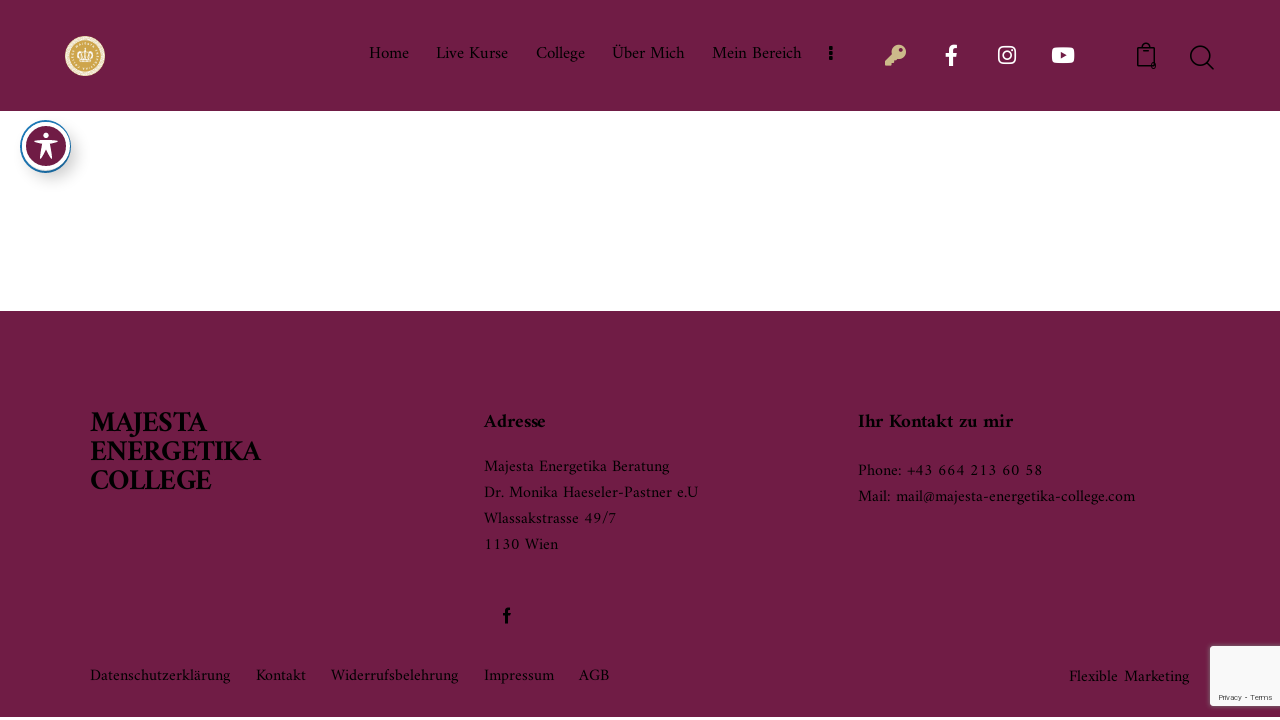

--- FILE ---
content_type: text/html; charset=UTF-8
request_url: https://majesta-energetika-college.com/versandarten/
body_size: 26392
content:
<!DOCTYPE html>
<html lang="de" class="no-js scheme_light">

<head>
				<meta charset="UTF-8">
					<meta name="viewport" content="width=device-width, initial-scale=1">
		<meta name="format-detection" content="telephone=no">
		<link rel="profile" href="//gmpg.org/xfn/11">
		<title>Versandarten &#8211; Majesta Energetika College</title>
<meta name='robots' content='max-image-preview:large' />
	<style>img:is([sizes="auto" i], [sizes^="auto," i]) { contain-intrinsic-size: 3000px 1500px }</style>
	<link rel='dns-prefetch' href='//fonts.cdnfonts.com' />
<link rel='dns-prefetch' href='//fonts.googleapis.com' />
<link rel="alternate" type="application/rss+xml" title="Majesta Energetika College &raquo; Feed" href="https://majesta-energetika-college.com/feed/" />
<link rel="alternate" type="application/rss+xml" title="Majesta Energetika College &raquo; Kommentar-Feed" href="https://majesta-energetika-college.com/comments/feed/" />
			<meta property="og:type" content="article" />
			<meta property="og:url" content="https://majesta-energetika-college.com/versandarten/" />
			<meta property="og:title" content="Versandarten" />
			<meta property="og:description" content="" />  
			<script type="text/javascript">
/* <![CDATA[ */
window._wpemojiSettings = {"baseUrl":"https:\/\/s.w.org\/images\/core\/emoji\/16.0.1\/72x72\/","ext":".png","svgUrl":"https:\/\/s.w.org\/images\/core\/emoji\/16.0.1\/svg\/","svgExt":".svg","source":{"concatemoji":"https:\/\/majesta-energetika-college.com\/wp-includes\/js\/wp-emoji-release.min.js?ver=6.8.3"}};
/*! This file is auto-generated */
!function(s,n){var o,i,e;function c(e){try{var t={supportTests:e,timestamp:(new Date).valueOf()};sessionStorage.setItem(o,JSON.stringify(t))}catch(e){}}function p(e,t,n){e.clearRect(0,0,e.canvas.width,e.canvas.height),e.fillText(t,0,0);var t=new Uint32Array(e.getImageData(0,0,e.canvas.width,e.canvas.height).data),a=(e.clearRect(0,0,e.canvas.width,e.canvas.height),e.fillText(n,0,0),new Uint32Array(e.getImageData(0,0,e.canvas.width,e.canvas.height).data));return t.every(function(e,t){return e===a[t]})}function u(e,t){e.clearRect(0,0,e.canvas.width,e.canvas.height),e.fillText(t,0,0);for(var n=e.getImageData(16,16,1,1),a=0;a<n.data.length;a++)if(0!==n.data[a])return!1;return!0}function f(e,t,n,a){switch(t){case"flag":return n(e,"\ud83c\udff3\ufe0f\u200d\u26a7\ufe0f","\ud83c\udff3\ufe0f\u200b\u26a7\ufe0f")?!1:!n(e,"\ud83c\udde8\ud83c\uddf6","\ud83c\udde8\u200b\ud83c\uddf6")&&!n(e,"\ud83c\udff4\udb40\udc67\udb40\udc62\udb40\udc65\udb40\udc6e\udb40\udc67\udb40\udc7f","\ud83c\udff4\u200b\udb40\udc67\u200b\udb40\udc62\u200b\udb40\udc65\u200b\udb40\udc6e\u200b\udb40\udc67\u200b\udb40\udc7f");case"emoji":return!a(e,"\ud83e\udedf")}return!1}function g(e,t,n,a){var r="undefined"!=typeof WorkerGlobalScope&&self instanceof WorkerGlobalScope?new OffscreenCanvas(300,150):s.createElement("canvas"),o=r.getContext("2d",{willReadFrequently:!0}),i=(o.textBaseline="top",o.font="600 32px Arial",{});return e.forEach(function(e){i[e]=t(o,e,n,a)}),i}function t(e){var t=s.createElement("script");t.src=e,t.defer=!0,s.head.appendChild(t)}"undefined"!=typeof Promise&&(o="wpEmojiSettingsSupports",i=["flag","emoji"],n.supports={everything:!0,everythingExceptFlag:!0},e=new Promise(function(e){s.addEventListener("DOMContentLoaded",e,{once:!0})}),new Promise(function(t){var n=function(){try{var e=JSON.parse(sessionStorage.getItem(o));if("object"==typeof e&&"number"==typeof e.timestamp&&(new Date).valueOf()<e.timestamp+604800&&"object"==typeof e.supportTests)return e.supportTests}catch(e){}return null}();if(!n){if("undefined"!=typeof Worker&&"undefined"!=typeof OffscreenCanvas&&"undefined"!=typeof URL&&URL.createObjectURL&&"undefined"!=typeof Blob)try{var e="postMessage("+g.toString()+"("+[JSON.stringify(i),f.toString(),p.toString(),u.toString()].join(",")+"));",a=new Blob([e],{type:"text/javascript"}),r=new Worker(URL.createObjectURL(a),{name:"wpTestEmojiSupports"});return void(r.onmessage=function(e){c(n=e.data),r.terminate(),t(n)})}catch(e){}c(n=g(i,f,p,u))}t(n)}).then(function(e){for(var t in e)n.supports[t]=e[t],n.supports.everything=n.supports.everything&&n.supports[t],"flag"!==t&&(n.supports.everythingExceptFlag=n.supports.everythingExceptFlag&&n.supports[t]);n.supports.everythingExceptFlag=n.supports.everythingExceptFlag&&!n.supports.flag,n.DOMReady=!1,n.readyCallback=function(){n.DOMReady=!0}}).then(function(){return e}).then(function(){var e;n.supports.everything||(n.readyCallback(),(e=n.source||{}).concatemoji?t(e.concatemoji):e.wpemoji&&e.twemoji&&(t(e.twemoji),t(e.wpemoji)))}))}((window,document),window._wpemojiSettings);
/* ]]> */
</script>
<link property="stylesheet" rel='stylesheet' id='trx_addons-icons-css' href='https://majesta-energetika-college.com/wp-content/plugins/trx_addons/css/font-icons/css/trx_addons_icons.css' type='text/css' media='all' />
<link property="stylesheet" rel='stylesheet' id='qw_extensions-icons-css' href='https://majesta-energetika-college.com/wp-content/plugins/trx_addons/addons/qw-extension/css/font-icons/css/qw_extension_icons.css' type='text/css' media='all' />
<link property="stylesheet" rel='stylesheet' id='gita-font-Amiri-css' href='https://fonts.cdnfonts.com/css/amiri' type='text/css' media='all' />
<link property="stylesheet" rel='stylesheet' id='gita-font-Antic-Didone-css' href='https://fonts.cdnfonts.com/css/antic-didone' type='text/css' media='all' />
<link property="stylesheet" rel='stylesheet' id='gita-font-google_fonts-css' href='https://fonts.googleapis.com/css2?family=Nunito:ital,wght@0,300;0,400;0,600;0,700;1,300;1,400;1,600;1,700&#038;family=Kumbh+Sans:wght@300;400;500;600;700&#038;subset=latin,latin-ext&#038;display=swap' type='text/css' media='all' />
<link property="stylesheet" rel='stylesheet' id='gita-fontello-css' href='https://majesta-energetika-college.com/wp-content/themes/gita/skins/default/css/font-icons/css/fontello.css' type='text/css' media='all' />
<style id='wp-emoji-styles-inline-css' type='text/css'>

	img.wp-smiley, img.emoji {
		display: inline !important;
		border: none !important;
		box-shadow: none !important;
		height: 1em !important;
		width: 1em !important;
		margin: 0 0.07em !important;
		vertical-align: -0.1em !important;
		background: none !important;
		padding: 0 !important;
	}
</style>
<link property="stylesheet" rel='stylesheet' id='wp-block-library-css' href='https://majesta-energetika-college.com/wp-includes/css/dist/block-library/style.min.css?ver=6.8.3' type='text/css' media='all' />
<style id='global-styles-inline-css' type='text/css'>
:root{--wp--preset--aspect-ratio--square: 1;--wp--preset--aspect-ratio--4-3: 4/3;--wp--preset--aspect-ratio--3-4: 3/4;--wp--preset--aspect-ratio--3-2: 3/2;--wp--preset--aspect-ratio--2-3: 2/3;--wp--preset--aspect-ratio--16-9: 16/9;--wp--preset--aspect-ratio--9-16: 9/16;--wp--preset--color--black: #000000;--wp--preset--color--cyan-bluish-gray: #abb8c3;--wp--preset--color--white: #ffffff;--wp--preset--color--pale-pink: #f78da7;--wp--preset--color--vivid-red: #cf2e2e;--wp--preset--color--luminous-vivid-orange: #ff6900;--wp--preset--color--luminous-vivid-amber: #fcb900;--wp--preset--color--light-green-cyan: #7bdcb5;--wp--preset--color--vivid-green-cyan: #00d084;--wp--preset--color--pale-cyan-blue: #8ed1fc;--wp--preset--color--vivid-cyan-blue: #0693e3;--wp--preset--color--vivid-purple: #9b51e0;--wp--preset--color--bg-color: #fbf9f4;--wp--preset--color--bd-color: #DED4E1;--wp--preset--color--text-dark: #322038;--wp--preset--color--text-light: #B5AFB8;--wp--preset--color--text-link: #5F2C70;--wp--preset--color--text-hover: #562167;--wp--preset--color--text-link-2: #724D67;--wp--preset--color--text-hover-2: #69415E;--wp--preset--color--text-link-3: #9FA73E;--wp--preset--color--text-hover-3: #7B831E;--wp--preset--gradient--vivid-cyan-blue-to-vivid-purple: linear-gradient(135deg,rgba(6,147,227,1) 0%,rgb(155,81,224) 100%);--wp--preset--gradient--light-green-cyan-to-vivid-green-cyan: linear-gradient(135deg,rgb(122,220,180) 0%,rgb(0,208,130) 100%);--wp--preset--gradient--luminous-vivid-amber-to-luminous-vivid-orange: linear-gradient(135deg,rgba(252,185,0,1) 0%,rgba(255,105,0,1) 100%);--wp--preset--gradient--luminous-vivid-orange-to-vivid-red: linear-gradient(135deg,rgba(255,105,0,1) 0%,rgb(207,46,46) 100%);--wp--preset--gradient--very-light-gray-to-cyan-bluish-gray: linear-gradient(135deg,rgb(238,238,238) 0%,rgb(169,184,195) 100%);--wp--preset--gradient--cool-to-warm-spectrum: linear-gradient(135deg,rgb(74,234,220) 0%,rgb(151,120,209) 20%,rgb(207,42,186) 40%,rgb(238,44,130) 60%,rgb(251,105,98) 80%,rgb(254,248,76) 100%);--wp--preset--gradient--blush-light-purple: linear-gradient(135deg,rgb(255,206,236) 0%,rgb(152,150,240) 100%);--wp--preset--gradient--blush-bordeaux: linear-gradient(135deg,rgb(254,205,165) 0%,rgb(254,45,45) 50%,rgb(107,0,62) 100%);--wp--preset--gradient--luminous-dusk: linear-gradient(135deg,rgb(255,203,112) 0%,rgb(199,81,192) 50%,rgb(65,88,208) 100%);--wp--preset--gradient--pale-ocean: linear-gradient(135deg,rgb(255,245,203) 0%,rgb(182,227,212) 50%,rgb(51,167,181) 100%);--wp--preset--gradient--electric-grass: linear-gradient(135deg,rgb(202,248,128) 0%,rgb(113,206,126) 100%);--wp--preset--gradient--midnight: linear-gradient(135deg,rgb(2,3,129) 0%,rgb(40,116,252) 100%);--wp--preset--gradient--vertical-link-to-hover: linear-gradient(to bottom,var(--theme-color-text_link) 0%,var(--theme-color-text_hover) 100%);--wp--preset--gradient--diagonal-link-to-hover: linear-gradient(to bottom right,var(--theme-color-text_link) 0%,var(--theme-color-text_hover) 100%);--wp--preset--font-size--small: 13px;--wp--preset--font-size--medium: clamp(14px, 0.875rem + ((1vw - 3.2px) * 0.619), 20px);--wp--preset--font-size--large: clamp(22.041px, 1.378rem + ((1vw - 3.2px) * 1.439), 36px);--wp--preset--font-size--x-large: clamp(25.014px, 1.563rem + ((1vw - 3.2px) * 1.751), 42px);--wp--preset--font-family--p-font: Amiri,inherit;--wp--preset--font-family--post-font: inherit;--wp--preset--font-family--h-1-font: "Antic Didone",inherit;--wp--preset--font-family--h-2-font: "Kumbh Sans",sans-serif;--wp--preset--font-family--submenu-font: Nunito,sans-serif;--wp--preset--spacing--20: 0.44rem;--wp--preset--spacing--30: 0.67rem;--wp--preset--spacing--40: 1rem;--wp--preset--spacing--50: 1.5rem;--wp--preset--spacing--60: 2.25rem;--wp--preset--spacing--70: 3.38rem;--wp--preset--spacing--80: 5.06rem;--wp--preset--shadow--natural: 6px 6px 9px rgba(0, 0, 0, 0.2);--wp--preset--shadow--deep: 12px 12px 50px rgba(0, 0, 0, 0.4);--wp--preset--shadow--sharp: 6px 6px 0px rgba(0, 0, 0, 0.2);--wp--preset--shadow--outlined: 6px 6px 0px -3px rgba(255, 255, 255, 1), 6px 6px rgba(0, 0, 0, 1);--wp--preset--shadow--crisp: 6px 6px 0px rgba(0, 0, 0, 1);--wp--custom--spacing--tiny: var(--sc-space-tiny,   1rem);--wp--custom--spacing--small: var(--sc-space-small,  2rem);--wp--custom--spacing--medium: var(--sc-space-medium, 3.3333rem);--wp--custom--spacing--large: var(--sc-space-large,  6.6667rem);--wp--custom--spacing--huge: var(--sc-space-huge,   8.6667rem);}:root { --wp--style--global--content-size: 840px;--wp--style--global--wide-size: 1290px; }:where(body) { margin: 0; }.wp-site-blocks > .alignleft { float: left; margin-right: 2em; }.wp-site-blocks > .alignright { float: right; margin-left: 2em; }.wp-site-blocks > .aligncenter { justify-content: center; margin-left: auto; margin-right: auto; }:where(.is-layout-flex){gap: 0.5em;}:where(.is-layout-grid){gap: 0.5em;}.is-layout-flow > .alignleft{float: left;margin-inline-start: 0;margin-inline-end: 2em;}.is-layout-flow > .alignright{float: right;margin-inline-start: 2em;margin-inline-end: 0;}.is-layout-flow > .aligncenter{margin-left: auto !important;margin-right: auto !important;}.is-layout-constrained > .alignleft{float: left;margin-inline-start: 0;margin-inline-end: 2em;}.is-layout-constrained > .alignright{float: right;margin-inline-start: 2em;margin-inline-end: 0;}.is-layout-constrained > .aligncenter{margin-left: auto !important;margin-right: auto !important;}.is-layout-constrained > :where(:not(.alignleft):not(.alignright):not(.alignfull)){max-width: var(--wp--style--global--content-size);margin-left: auto !important;margin-right: auto !important;}.is-layout-constrained > .alignwide{max-width: var(--wp--style--global--wide-size);}body .is-layout-flex{display: flex;}.is-layout-flex{flex-wrap: wrap;align-items: center;}.is-layout-flex > :is(*, div){margin: 0;}body .is-layout-grid{display: grid;}.is-layout-grid > :is(*, div){margin: 0;}body{padding-top: 0px;padding-right: 0px;padding-bottom: 0px;padding-left: 0px;}a:where(:not(.wp-element-button)){text-decoration: underline;}:root :where(.wp-element-button, .wp-block-button__link){background-color: #32373c;border-width: 0;color: #fff;font-family: inherit;font-size: inherit;line-height: inherit;padding: calc(0.667em + 2px) calc(1.333em + 2px);text-decoration: none;}.has-black-color{color: var(--wp--preset--color--black) !important;}.has-cyan-bluish-gray-color{color: var(--wp--preset--color--cyan-bluish-gray) !important;}.has-white-color{color: var(--wp--preset--color--white) !important;}.has-pale-pink-color{color: var(--wp--preset--color--pale-pink) !important;}.has-vivid-red-color{color: var(--wp--preset--color--vivid-red) !important;}.has-luminous-vivid-orange-color{color: var(--wp--preset--color--luminous-vivid-orange) !important;}.has-luminous-vivid-amber-color{color: var(--wp--preset--color--luminous-vivid-amber) !important;}.has-light-green-cyan-color{color: var(--wp--preset--color--light-green-cyan) !important;}.has-vivid-green-cyan-color{color: var(--wp--preset--color--vivid-green-cyan) !important;}.has-pale-cyan-blue-color{color: var(--wp--preset--color--pale-cyan-blue) !important;}.has-vivid-cyan-blue-color{color: var(--wp--preset--color--vivid-cyan-blue) !important;}.has-vivid-purple-color{color: var(--wp--preset--color--vivid-purple) !important;}.has-bg-color-color{color: var(--wp--preset--color--bg-color) !important;}.has-bd-color-color{color: var(--wp--preset--color--bd-color) !important;}.has-text-dark-color{color: var(--wp--preset--color--text-dark) !important;}.has-text-light-color{color: var(--wp--preset--color--text-light) !important;}.has-text-link-color{color: var(--wp--preset--color--text-link) !important;}.has-text-hover-color{color: var(--wp--preset--color--text-hover) !important;}.has-text-link-2-color{color: var(--wp--preset--color--text-link-2) !important;}.has-text-hover-2-color{color: var(--wp--preset--color--text-hover-2) !important;}.has-text-link-3-color{color: var(--wp--preset--color--text-link-3) !important;}.has-text-hover-3-color{color: var(--wp--preset--color--text-hover-3) !important;}.has-black-background-color{background-color: var(--wp--preset--color--black) !important;}.has-cyan-bluish-gray-background-color{background-color: var(--wp--preset--color--cyan-bluish-gray) !important;}.has-white-background-color{background-color: var(--wp--preset--color--white) !important;}.has-pale-pink-background-color{background-color: var(--wp--preset--color--pale-pink) !important;}.has-vivid-red-background-color{background-color: var(--wp--preset--color--vivid-red) !important;}.has-luminous-vivid-orange-background-color{background-color: var(--wp--preset--color--luminous-vivid-orange) !important;}.has-luminous-vivid-amber-background-color{background-color: var(--wp--preset--color--luminous-vivid-amber) !important;}.has-light-green-cyan-background-color{background-color: var(--wp--preset--color--light-green-cyan) !important;}.has-vivid-green-cyan-background-color{background-color: var(--wp--preset--color--vivid-green-cyan) !important;}.has-pale-cyan-blue-background-color{background-color: var(--wp--preset--color--pale-cyan-blue) !important;}.has-vivid-cyan-blue-background-color{background-color: var(--wp--preset--color--vivid-cyan-blue) !important;}.has-vivid-purple-background-color{background-color: var(--wp--preset--color--vivid-purple) !important;}.has-bg-color-background-color{background-color: var(--wp--preset--color--bg-color) !important;}.has-bd-color-background-color{background-color: var(--wp--preset--color--bd-color) !important;}.has-text-dark-background-color{background-color: var(--wp--preset--color--text-dark) !important;}.has-text-light-background-color{background-color: var(--wp--preset--color--text-light) !important;}.has-text-link-background-color{background-color: var(--wp--preset--color--text-link) !important;}.has-text-hover-background-color{background-color: var(--wp--preset--color--text-hover) !important;}.has-text-link-2-background-color{background-color: var(--wp--preset--color--text-link-2) !important;}.has-text-hover-2-background-color{background-color: var(--wp--preset--color--text-hover-2) !important;}.has-text-link-3-background-color{background-color: var(--wp--preset--color--text-link-3) !important;}.has-text-hover-3-background-color{background-color: var(--wp--preset--color--text-hover-3) !important;}.has-black-border-color{border-color: var(--wp--preset--color--black) !important;}.has-cyan-bluish-gray-border-color{border-color: var(--wp--preset--color--cyan-bluish-gray) !important;}.has-white-border-color{border-color: var(--wp--preset--color--white) !important;}.has-pale-pink-border-color{border-color: var(--wp--preset--color--pale-pink) !important;}.has-vivid-red-border-color{border-color: var(--wp--preset--color--vivid-red) !important;}.has-luminous-vivid-orange-border-color{border-color: var(--wp--preset--color--luminous-vivid-orange) !important;}.has-luminous-vivid-amber-border-color{border-color: var(--wp--preset--color--luminous-vivid-amber) !important;}.has-light-green-cyan-border-color{border-color: var(--wp--preset--color--light-green-cyan) !important;}.has-vivid-green-cyan-border-color{border-color: var(--wp--preset--color--vivid-green-cyan) !important;}.has-pale-cyan-blue-border-color{border-color: var(--wp--preset--color--pale-cyan-blue) !important;}.has-vivid-cyan-blue-border-color{border-color: var(--wp--preset--color--vivid-cyan-blue) !important;}.has-vivid-purple-border-color{border-color: var(--wp--preset--color--vivid-purple) !important;}.has-bg-color-border-color{border-color: var(--wp--preset--color--bg-color) !important;}.has-bd-color-border-color{border-color: var(--wp--preset--color--bd-color) !important;}.has-text-dark-border-color{border-color: var(--wp--preset--color--text-dark) !important;}.has-text-light-border-color{border-color: var(--wp--preset--color--text-light) !important;}.has-text-link-border-color{border-color: var(--wp--preset--color--text-link) !important;}.has-text-hover-border-color{border-color: var(--wp--preset--color--text-hover) !important;}.has-text-link-2-border-color{border-color: var(--wp--preset--color--text-link-2) !important;}.has-text-hover-2-border-color{border-color: var(--wp--preset--color--text-hover-2) !important;}.has-text-link-3-border-color{border-color: var(--wp--preset--color--text-link-3) !important;}.has-text-hover-3-border-color{border-color: var(--wp--preset--color--text-hover-3) !important;}.has-vivid-cyan-blue-to-vivid-purple-gradient-background{background: var(--wp--preset--gradient--vivid-cyan-blue-to-vivid-purple) !important;}.has-light-green-cyan-to-vivid-green-cyan-gradient-background{background: var(--wp--preset--gradient--light-green-cyan-to-vivid-green-cyan) !important;}.has-luminous-vivid-amber-to-luminous-vivid-orange-gradient-background{background: var(--wp--preset--gradient--luminous-vivid-amber-to-luminous-vivid-orange) !important;}.has-luminous-vivid-orange-to-vivid-red-gradient-background{background: var(--wp--preset--gradient--luminous-vivid-orange-to-vivid-red) !important;}.has-very-light-gray-to-cyan-bluish-gray-gradient-background{background: var(--wp--preset--gradient--very-light-gray-to-cyan-bluish-gray) !important;}.has-cool-to-warm-spectrum-gradient-background{background: var(--wp--preset--gradient--cool-to-warm-spectrum) !important;}.has-blush-light-purple-gradient-background{background: var(--wp--preset--gradient--blush-light-purple) !important;}.has-blush-bordeaux-gradient-background{background: var(--wp--preset--gradient--blush-bordeaux) !important;}.has-luminous-dusk-gradient-background{background: var(--wp--preset--gradient--luminous-dusk) !important;}.has-pale-ocean-gradient-background{background: var(--wp--preset--gradient--pale-ocean) !important;}.has-electric-grass-gradient-background{background: var(--wp--preset--gradient--electric-grass) !important;}.has-midnight-gradient-background{background: var(--wp--preset--gradient--midnight) !important;}.has-vertical-link-to-hover-gradient-background{background: var(--wp--preset--gradient--vertical-link-to-hover) !important;}.has-diagonal-link-to-hover-gradient-background{background: var(--wp--preset--gradient--diagonal-link-to-hover) !important;}.has-small-font-size{font-size: var(--wp--preset--font-size--small) !important;}.has-medium-font-size{font-size: var(--wp--preset--font-size--medium) !important;}.has-large-font-size{font-size: var(--wp--preset--font-size--large) !important;}.has-x-large-font-size{font-size: var(--wp--preset--font-size--x-large) !important;}.has-p-font-font-family{font-family: var(--wp--preset--font-family--p-font) !important;}.has-post-font-font-family{font-family: var(--wp--preset--font-family--post-font) !important;}.has-h-1-font-font-family{font-family: var(--wp--preset--font-family--h-1-font) !important;}.has-h-2-font-font-family{font-family: var(--wp--preset--font-family--h-2-font) !important;}.has-submenu-font-font-family{font-family: var(--wp--preset--font-family--submenu-font) !important;}
:root :where(.wp-block-button .wp-block-button__link){background-color: var(--theme-color-text_link);border-radius: 0;color: var(--theme-color-inverse_link);font-family: var(--theme-font-button_font-family);font-size: var(--theme-font-button_font-size);font-weight: var(--theme-font-button_font-weight);line-height: var(--theme-font-button_line-height);}
:where(.wp-block-post-template.is-layout-flex){gap: 1.25em;}:where(.wp-block-post-template.is-layout-grid){gap: 1.25em;}
:where(.wp-block-columns.is-layout-flex){gap: 2em;}:where(.wp-block-columns.is-layout-grid){gap: 2em;}
:root :where(.wp-block-pullquote){border-width: 1px 0;font-size: clamp(0.984em, 0.984rem + ((1vw - 0.2em) * 0.851), 1.5em);line-height: 1.6;}
:root :where(.wp-block-post-comments){padding-top: var(--wp--custom--spacing--small);}
:root :where(.wp-block-quote){border-width: 1px;}
</style>
<link property="stylesheet" rel='stylesheet' id='acwp-main-css-css' href='https://majesta-energetika-college.com/wp-content/plugins/accessible-poetry/assets/css/main.css?ver=6.8.3' type='text/css' media='all' />
<link property="stylesheet" rel='stylesheet' id='acwp-mdi-css' href='https://fonts.googleapis.com/icon?family=Material+Icons&#038;ver=6.8.3' type='text/css' media='all' />
<link property="stylesheet" rel='stylesheet' id='contact-form-7-css' href='https://majesta-energetika-college.com/wp-content/plugins/contact-form-7/includes/css/styles.css?ver=6.1.3' type='text/css' media='all' />


<link property="stylesheet" rel='stylesheet' id='magnific-popup-css' href='https://majesta-energetika-college.com/wp-content/plugins/trx_addons/js/magnific/magnific-popup.min.css' type='text/css' media='all' />
<link property="stylesheet" rel='stylesheet' id='woocommerce-layout-css' href='https://majesta-energetika-college.com/wp-content/plugins/woocommerce/assets/css/woocommerce-layout.css?ver=10.4.3' type='text/css' media='all' />
<link property="stylesheet" rel='stylesheet' id='woocommerce-smallscreen-css' href='https://majesta-energetika-college.com/wp-content/plugins/woocommerce/assets/css/woocommerce-smallscreen.css?ver=10.4.3' type='text/css' media='only screen and (max-width: 768px)' />
<link property="stylesheet" rel='stylesheet' id='woocommerce-general-css' href='https://majesta-energetika-college.com/wp-content/plugins/woocommerce/assets/css/woocommerce.css?ver=10.4.3' type='text/css' media='all' />
<style id='woocommerce-inline-inline-css' type='text/css'>
.woocommerce form .form-row .required { visibility: visible; }
</style>
<link property="stylesheet" rel='stylesheet' id='learndash_quiz_front_css-css' href='//majesta-energetika-college.com/wp-content/plugins/sfwd-lms/themes/legacy/templates/learndash_quiz_front.min.css?ver=4.11.0' type='text/css' media='all' />
<link property="stylesheet" rel='stylesheet' id='jquery-dropdown-css-css' href='//majesta-energetika-college.com/wp-content/plugins/sfwd-lms/assets/css/jquery.dropdown.min.css?ver=4.11.0' type='text/css' media='all' />
<link property="stylesheet" rel='stylesheet' id='learndash_lesson_video-css' href='//majesta-energetika-college.com/wp-content/plugins/sfwd-lms/themes/legacy/templates/learndash_lesson_video.min.css?ver=4.11.0' type='text/css' media='all' />
<link property="stylesheet" rel='stylesheet' id='learndash-front-css' href='//majesta-energetika-college.com/wp-content/plugins/sfwd-lms/themes/ld30/assets/css/learndash.min.css?ver=4.11.0' type='text/css' media='all' />
<style id='learndash-front-inline-css' type='text/css'>
		.learndash-wrapper .ld-item-list .ld-item-list-item.ld-is-next,
		.learndash-wrapper .wpProQuiz_content .wpProQuiz_questionListItem label:focus-within {
			border-color: #ccba8a;
		}

		/*
		.learndash-wrapper a:not(.ld-button):not(#quiz_continue_link):not(.ld-focus-menu-link):not(.btn-blue):not(#quiz_continue_link):not(.ld-js-register-account):not(#ld-focus-mode-course-heading):not(#btn-join):not(.ld-item-name):not(.ld-table-list-item-preview):not(.ld-lesson-item-preview-heading),
		 */

		.learndash-wrapper .ld-breadcrumbs a,
		.learndash-wrapper .ld-lesson-item.ld-is-current-lesson .ld-lesson-item-preview-heading,
		.learndash-wrapper .ld-lesson-item.ld-is-current-lesson .ld-lesson-title,
		.learndash-wrapper .ld-primary-color-hover:hover,
		.learndash-wrapper .ld-primary-color,
		.learndash-wrapper .ld-primary-color-hover:hover,
		.learndash-wrapper .ld-primary-color,
		.learndash-wrapper .ld-tabs .ld-tabs-navigation .ld-tab.ld-active,
		.learndash-wrapper .ld-button.ld-button-transparent,
		.learndash-wrapper .ld-button.ld-button-reverse,
		.learndash-wrapper .ld-icon-certificate,
		.learndash-wrapper .ld-login-modal .ld-login-modal-login .ld-modal-heading,
		#wpProQuiz_user_content a,
		.learndash-wrapper .ld-item-list .ld-item-list-item a.ld-item-name:hover,
		.learndash-wrapper .ld-focus-comments__heading-actions .ld-expand-button,
		.learndash-wrapper .ld-focus-comments__heading a,
		.learndash-wrapper .ld-focus-comments .comment-respond a,
		.learndash-wrapper .ld-focus-comment .ld-comment-reply a.comment-reply-link:hover,
		.learndash-wrapper .ld-expand-button.ld-button-alternate {
			color: #ccba8a !important;
		}

		.learndash-wrapper .ld-focus-comment.bypostauthor>.ld-comment-wrapper,
		.learndash-wrapper .ld-focus-comment.role-group_leader>.ld-comment-wrapper,
		.learndash-wrapper .ld-focus-comment.role-administrator>.ld-comment-wrapper {
			background-color:rgba(204, 186, 138, 0.03) !important;
		}


		.learndash-wrapper .ld-primary-background,
		.learndash-wrapper .ld-tabs .ld-tabs-navigation .ld-tab.ld-active:after {
			background: #ccba8a !important;
		}



		.learndash-wrapper .ld-course-navigation .ld-lesson-item.ld-is-current-lesson .ld-status-incomplete,
		.learndash-wrapper .ld-focus-comment.bypostauthor:not(.ptype-sfwd-assignment) >.ld-comment-wrapper>.ld-comment-avatar img,
		.learndash-wrapper .ld-focus-comment.role-group_leader>.ld-comment-wrapper>.ld-comment-avatar img,
		.learndash-wrapper .ld-focus-comment.role-administrator>.ld-comment-wrapper>.ld-comment-avatar img {
			border-color: #ccba8a !important;
		}



		.learndash-wrapper .ld-loading::before {
			border-top:3px solid #ccba8a !important;
		}

		.learndash-wrapper .ld-button:hover:not(.learndash-link-previous-incomplete):not(.ld-button-transparent),
		#learndash-tooltips .ld-tooltip:after,
		#learndash-tooltips .ld-tooltip,
		.learndash-wrapper .ld-primary-background,
		.learndash-wrapper .btn-join,
		.learndash-wrapper #btn-join,
		.learndash-wrapper .ld-button:not(.ld-button-reverse):not(.learndash-link-previous-incomplete):not(.ld-button-transparent),
		.learndash-wrapper .ld-expand-button,
		.learndash-wrapper .wpProQuiz_content .wpProQuiz_button:not(.wpProQuiz_button_reShowQuestion):not(.wpProQuiz_button_restartQuiz),
		.learndash-wrapper .wpProQuiz_content .wpProQuiz_button2,
		.learndash-wrapper .ld-focus .ld-focus-sidebar .ld-course-navigation-heading,
		.learndash-wrapper .ld-focus .ld-focus-sidebar .ld-focus-sidebar-trigger,
		.learndash-wrapper .ld-focus-comments .form-submit #submit,
		.learndash-wrapper .ld-login-modal input[type='submit'],
		.learndash-wrapper .ld-login-modal .ld-login-modal-register,
		.learndash-wrapper .wpProQuiz_content .wpProQuiz_certificate a.btn-blue,
		.learndash-wrapper .ld-focus .ld-focus-header .ld-user-menu .ld-user-menu-items a,
		#wpProQuiz_user_content table.wp-list-table thead th,
		#wpProQuiz_overlay_close,
		.learndash-wrapper .ld-expand-button.ld-button-alternate .ld-icon {
			background-color: #ccba8a !important;
		}

		.learndash-wrapper .ld-focus .ld-focus-header .ld-user-menu .ld-user-menu-items:before {
			border-bottom-color: #ccba8a !important;
		}

		.learndash-wrapper .ld-button.ld-button-transparent:hover {
			background: transparent !important;
		}

		.learndash-wrapper .ld-focus .ld-focus-header .sfwd-mark-complete .learndash_mark_complete_button,
		.learndash-wrapper .ld-focus .ld-focus-header #sfwd-mark-complete #learndash_mark_complete_button,
		.learndash-wrapper .ld-button.ld-button-transparent,
		.learndash-wrapper .ld-button.ld-button-alternate,
		.learndash-wrapper .ld-expand-button.ld-button-alternate {
			background-color:transparent !important;
		}

		.learndash-wrapper .ld-focus-header .ld-user-menu .ld-user-menu-items a,
		.learndash-wrapper .ld-button.ld-button-reverse:hover,
		.learndash-wrapper .ld-alert-success .ld-alert-icon.ld-icon-certificate,
		.learndash-wrapper .ld-alert-warning .ld-button:not(.learndash-link-previous-incomplete),
		.learndash-wrapper .ld-primary-background.ld-status {
			color:white !important;
		}

		.learndash-wrapper .ld-status.ld-status-unlocked {
			background-color: rgba(204,186,138,0.2) !important;
			color: #ccba8a !important;
		}

		.learndash-wrapper .wpProQuiz_content .wpProQuiz_addToplist {
			background-color: rgba(204,186,138,0.1) !important;
			border: 1px solid #ccba8a !important;
		}

		.learndash-wrapper .wpProQuiz_content .wpProQuiz_toplistTable th {
			background: #ccba8a !important;
		}

		.learndash-wrapper .wpProQuiz_content .wpProQuiz_toplistTrOdd {
			background-color: rgba(204,186,138,0.1) !important;
		}

		.learndash-wrapper .wpProQuiz_content .wpProQuiz_reviewDiv li.wpProQuiz_reviewQuestionTarget {
			background-color: #ccba8a !important;
		}
		.learndash-wrapper .wpProQuiz_content .wpProQuiz_time_limit .wpProQuiz_progress {
			background-color: #ccba8a !important;
		}
		
		.learndash-wrapper #quiz_continue_link,
		.learndash-wrapper .ld-secondary-background,
		.learndash-wrapper .learndash_mark_complete_button,
		.learndash-wrapper #learndash_mark_complete_button,
		.learndash-wrapper .ld-status-complete,
		.learndash-wrapper .ld-alert-success .ld-button,
		.learndash-wrapper .ld-alert-success .ld-alert-icon {
			background-color: #000000 !important;
		}

		.learndash-wrapper .wpProQuiz_content a#quiz_continue_link {
			background-color: #000000 !important;
		}

		.learndash-wrapper .course_progress .sending_progress_bar {
			background: #000000 !important;
		}

		.learndash-wrapper .wpProQuiz_content .wpProQuiz_button_reShowQuestion:hover, .learndash-wrapper .wpProQuiz_content .wpProQuiz_button_restartQuiz:hover {
			background-color: #000000 !important;
			opacity: 0.75;
		}

		.learndash-wrapper .ld-secondary-color-hover:hover,
		.learndash-wrapper .ld-secondary-color,
		.learndash-wrapper .ld-focus .ld-focus-header .sfwd-mark-complete .learndash_mark_complete_button,
		.learndash-wrapper .ld-focus .ld-focus-header #sfwd-mark-complete #learndash_mark_complete_button,
		.learndash-wrapper .ld-focus .ld-focus-header .sfwd-mark-complete:after {
			color: #000000 !important;
		}

		.learndash-wrapper .ld-secondary-in-progress-icon {
			border-left-color: #000000 !important;
			border-top-color: #000000 !important;
		}

		.learndash-wrapper .ld-alert-success {
			border-color: #000000;
			background-color: transparent !important;
			color: #000000;
		}

		.learndash-wrapper .wpProQuiz_content .wpProQuiz_reviewQuestion li.wpProQuiz_reviewQuestionSolved,
		.learndash-wrapper .wpProQuiz_content .wpProQuiz_box li.wpProQuiz_reviewQuestionSolved {
			background-color: #000000 !important;
		}

		.learndash-wrapper .wpProQuiz_content  .wpProQuiz_reviewLegend span.wpProQuiz_reviewColor_Answer {
			background-color: #000000 !important;
		}

		
		.learndash-wrapper .ld-alert-warning {
			background-color:transparent;
		}

		.learndash-wrapper .ld-status-waiting,
		.learndash-wrapper .ld-alert-warning .ld-alert-icon {
			background-color: #ccba8a !important;
		}

		.learndash-wrapper .ld-tertiary-color-hover:hover,
		.learndash-wrapper .ld-tertiary-color,
		.learndash-wrapper .ld-alert-warning {
			color: #ccba8a !important;
		}

		.learndash-wrapper .ld-tertiary-background {
			background-color: #ccba8a !important;
		}

		.learndash-wrapper .ld-alert-warning {
			border-color: #ccba8a !important;
		}

		.learndash-wrapper .ld-tertiary-background,
		.learndash-wrapper .ld-alert-warning .ld-alert-icon {
			color:white !important;
		}

		.learndash-wrapper .wpProQuiz_content .wpProQuiz_reviewQuestion li.wpProQuiz_reviewQuestionReview,
		.learndash-wrapper .wpProQuiz_content .wpProQuiz_box li.wpProQuiz_reviewQuestionReview {
			background-color: #ccba8a !important;
		}

		.learndash-wrapper .wpProQuiz_content  .wpProQuiz_reviewLegend span.wpProQuiz_reviewColor_Review {
			background-color: #ccba8a !important;
		}

				.learndash-wrapper .ld-focus .ld-focus-main .ld-focus-content {
			max-width: inherit;
		}
		
</style>







<link property="stylesheet" rel='stylesheet' id='woocommerce-gzd-layout-css' href='https://majesta-energetika-college.com/wp-content/plugins/woocommerce-germanized/build/static/layout-styles.css?ver=3.19.10' type='text/css' media='all' />
<style id='woocommerce-gzd-layout-inline-css' type='text/css'>
.woocommerce-checkout .shop_table { background-color: #eeeeee; } .product p.deposit-packaging-type { font-size: 1.25em !important; } p.woocommerce-shipping-destination { display: none; }
                .wc-gzd-nutri-score-value-a {
                    background: url(https://majesta-energetika-college.com/wp-content/plugins/woocommerce-germanized/assets/images/nutri-score-a.svg) no-repeat;
                }
                .wc-gzd-nutri-score-value-b {
                    background: url(https://majesta-energetika-college.com/wp-content/plugins/woocommerce-germanized/assets/images/nutri-score-b.svg) no-repeat;
                }
                .wc-gzd-nutri-score-value-c {
                    background: url(https://majesta-energetika-college.com/wp-content/plugins/woocommerce-germanized/assets/images/nutri-score-c.svg) no-repeat;
                }
                .wc-gzd-nutri-score-value-d {
                    background: url(https://majesta-energetika-college.com/wp-content/plugins/woocommerce-germanized/assets/images/nutri-score-d.svg) no-repeat;
                }
                .wc-gzd-nutri-score-value-e {
                    background: url(https://majesta-energetika-college.com/wp-content/plugins/woocommerce-germanized/assets/images/nutri-score-e.svg) no-repeat;
                }
            
</style>

<link property="stylesheet" rel='stylesheet' id='mpfe_front_style-css' href='https://majesta-energetika-college.com/wp-content/plugins/music-player-for-elementor/css/mpfe-front-style.css?ver=2.4.7' type='text/css' media='all' />
<link property="stylesheet" rel='stylesheet' id='font-awesome-5.15.1-css' href='https://majesta-energetika-college.com/wp-content/plugins/music-player-for-elementor/assets/fontawesome-free-5.15.1/css/all.min.css?ver=5.15.1' type='text/css' media='all' />
<link property="stylesheet" rel='stylesheet' id='elementor-frontend-css' href='https://majesta-energetika-college.com/wp-content/plugins/elementor/assets/css/frontend.min.css?ver=3.29.2' type='text/css' media='all' />
<style id='elementor-frontend-inline-css' type='text/css'>
.elementor-kit-2482{--e-global-color-primary:#701C45;--e-global-color-secondary:#CCBA8A;--e-global-color-text:#000000;--e-global-color-accent:#61CE70;--e-global-typography-primary-font-family:"Antic Didone";--e-global-typography-primary-font-weight:600;--e-global-typography-secondary-font-family:"Amiri";--e-global-typography-secondary-font-weight:400;--e-global-typography-text-font-family:"Amiri";--e-global-typography-text-font-weight:400;--e-global-typography-accent-font-family:"Amiri";--e-global-typography-accent-font-weight:500;font-family:"Amiri", Sans-serif;}.elementor-kit-2482 a{font-family:"Amiri", Sans-serif;}.elementor-kit-2482 h1{font-family:"Antic Didone", Sans-serif;}.elementor-kit-2482 h2{font-family:"Amiri", Sans-serif;}.elementor-kit-2482 h3{font-family:"Amiri", Sans-serif;}.elementor-kit-2482 h4{font-family:"Amiri", Sans-serif;}.elementor-kit-2482 h5{font-family:"Amiri", Sans-serif;}.elementor-kit-2482 h6{font-family:"Amiri", Sans-serif;}.elementor-section.elementor-section-boxed > .elementor-container{max-width:1290px;}.e-con{--container-max-width:1290px;}.elementor-widget:not(:last-child){margin-block-end:20px;}.elementor-element{--widgets-spacing:20px 20px;--widgets-spacing-row:20px;--widgets-spacing-column:20px;}{}.sc_layouts_title_caption{display:var(--page-title-display);}.elementor-kit-2482 e-page-transition{background-color:#FFBC7D;}@media(max-width:1024px){.elementor-section.elementor-section-boxed > .elementor-container{max-width:1024px;}.e-con{--container-max-width:1024px;}}@media(max-width:767px){.elementor-section.elementor-section-boxed > .elementor-container{max-width:767px;}.e-con{--container-max-width:767px;}}

				.elementor-widget-woocommerce-checkout-page .woocommerce table.woocommerce-checkout-review-order-table {
				    margin: var(--sections-margin, 24px 0 24px 0);
				    padding: var(--sections-padding, 16px 16px);
				}
				.elementor-widget-woocommerce-checkout-page .woocommerce table.woocommerce-checkout-review-order-table .cart_item td.product-name {
				    padding-right: 20px;
				}
				.elementor-widget-woocommerce-checkout-page .woocommerce .woocommerce-checkout #payment {
					border: none;
					padding: 0;
				}
				.elementor-widget-woocommerce-checkout-page .woocommerce .e-checkout__order_review-2 {
					background: var(--sections-background-color, #ffffff);
				    border-radius: var(--sections-border-radius, 3px);
				    padding: var(--sections-padding, 16px 30px);
				    margin: var(--sections-margin, 0 0 24px 0);
				    border-style: var(--sections-border-type, solid);
				    border-color: var(--sections-border-color, #D5D8DC);
				    border-width: 1px;
				    display: block;
				}
				.elementor-widget-woocommerce-checkout-page .woocommerce-checkout .place-order {
					display: -webkit-box;
					display: -ms-flexbox;
					display: flex;
					-webkit-box-orient: vertical;
					-webkit-box-direction: normal;
					-ms-flex-direction: column;
					flex-direction: column;
					-ms-flex-wrap: wrap;
					flex-wrap: wrap;
					padding: 0;
					margin-bottom: 0;
					margin-top: 1em;
					-webkit-box-align: var(--place-order-title-alignment, stretch);
					-ms-flex-align: var(--place-order-title-alignment, stretch);
					align-items: var(--place-order-title-alignment, stretch); 
				}
				.elementor-widget-woocommerce-checkout-page .woocommerce-checkout #place_order {
					background-color: #5bc0de;
					width: var(--purchase-button-width, auto);
					float: none;
					color: var(--purchase-button-normal-text-color, #ffffff);
					min-height: auto;
					padding: var(--purchase-button-padding, 1em 1em);
					border-radius: var(--purchase-button-border-radius, 3px); 
		        }
		        .elementor-widget-woocommerce-checkout-page .woocommerce-checkout #place_order:hover {
					background-color: #5bc0de;
					color: var(--purchase-button-hover-text-color, #ffffff);
					border-color: var(--purchase-button-hover-border-color, #5bc0de);
					-webkit-transition-duration: var(--purchase-button-hover-transition-duration, 0.3s);
					-o-transition-duration: var(--purchase-button-hover-transition-duration, 0.3s);
					transition-duration: var(--purchase-button-hover-transition-duration, 0.3s); 
                }
			
.elementor-2513 .elementor-element.elementor-element-1fa26d2f > .elementor-container > .elementor-column > .elementor-widget-wrap{align-content:center;align-items:center;}.elementor-2513 .elementor-element.elementor-element-1fa26d2f:not(.elementor-motion-effects-element-type-background), .elementor-2513 .elementor-element.elementor-element-1fa26d2f > .elementor-motion-effects-container > .elementor-motion-effects-layer{background-color:#701C45;}.elementor-2513 .elementor-element.elementor-element-1fa26d2f .trx_addons_bg_text{z-index:0;}.elementor-2513 .elementor-element.elementor-element-1fa26d2f .trx_addons_bg_text.trx_addons_marquee_wrap:not(.trx_addons_marquee_reverse) .trx_addons_marquee_element{padding-right:50px;}.elementor-2513 .elementor-element.elementor-element-1fa26d2f .trx_addons_bg_text.trx_addons_marquee_wrap.trx_addons_marquee_reverse .trx_addons_marquee_element{padding-left:50px;}.elementor-2513 .elementor-element.elementor-element-1fa26d2f{transition:background 0.3s, border 0.3s, border-radius 0.3s, box-shadow 0.3s;padding:20px 50px 20px 50px;}.elementor-2513 .elementor-element.elementor-element-1fa26d2f > .elementor-background-overlay{transition:background 0.3s, border-radius 0.3s, opacity 0.3s;}.elementor-2513 .elementor-element.elementor-element-1c0eff2b .logo_image{max-height:40px;}.elementor-2513 .elementor-element.elementor-element-107a2f8 .elementor-repeater-item-28520a3.elementor-social-icon{background-color:#701C45;}.elementor-2513 .elementor-element.elementor-element-107a2f8 .elementor-repeater-item-28520a3.elementor-social-icon i{color:#FFFFFF;}.elementor-2513 .elementor-element.elementor-element-107a2f8 .elementor-repeater-item-28520a3.elementor-social-icon svg{fill:#FFFFFF;}.elementor-2513 .elementor-element.elementor-element-107a2f8 .elementor-repeater-item-4edf756.elementor-social-icon{background-color:#701C45;}.elementor-2513 .elementor-element.elementor-element-107a2f8 .elementor-repeater-item-453c177.elementor-social-icon{background-color:#701C45;}.elementor-2513 .elementor-element.elementor-element-107a2f8 .elementor-repeater-item-39ed11c.elementor-social-icon{background-color:var( --e-global-color-primary );}.elementor-2513 .elementor-element.elementor-element-107a2f8 .elementor-repeater-item-39ed11c.elementor-social-icon i{color:var( --e-global-color-secondary );}.elementor-2513 .elementor-element.elementor-element-107a2f8 .elementor-repeater-item-39ed11c.elementor-social-icon svg{fill:var( --e-global-color-secondary );}.elementor-2513 .elementor-element.elementor-element-107a2f8{--grid-template-columns:repeat(0, auto);--grid-column-gap:5px;--grid-row-gap:0px;}.elementor-2513 .elementor-element.elementor-element-107a2f8 .elementor-widget-container{text-align:center;}.elementor-2513 .elementor-element.elementor-element-53a73b45 > .elementor-widget-container{margin:0px 0px 0px 25px;}.elementor-2513 .elementor-element.elementor-element-16e18876 > .elementor-widget-container{margin:0px 0px 0px 8px;}.elementor-2513 .elementor-element.elementor-element-3e5f18d3 > .elementor-container > .elementor-column > .elementor-widget-wrap{align-content:center;align-items:center;}.elementor-2513 .elementor-element.elementor-element-3e5f18d3:not(.elementor-motion-effects-element-type-background), .elementor-2513 .elementor-element.elementor-element-3e5f18d3 > .elementor-motion-effects-container > .elementor-motion-effects-layer{background-color:#701C45;}.elementor-2513 .elementor-element.elementor-element-3e5f18d3 .trx_addons_bg_text{z-index:0;}.elementor-2513 .elementor-element.elementor-element-3e5f18d3 .trx_addons_bg_text.trx_addons_marquee_wrap:not(.trx_addons_marquee_reverse) .trx_addons_marquee_element{padding-right:50px;}.elementor-2513 .elementor-element.elementor-element-3e5f18d3 .trx_addons_bg_text.trx_addons_marquee_wrap.trx_addons_marquee_reverse .trx_addons_marquee_element{padding-left:50px;}.elementor-2513 .elementor-element.elementor-element-3e5f18d3{transition:background 0.3s, border 0.3s, border-radius 0.3s, box-shadow 0.3s;padding:0px 50px 0px 50px;}.elementor-2513 .elementor-element.elementor-element-3e5f18d3 > .elementor-background-overlay{transition:background 0.3s, border-radius 0.3s, opacity 0.3s;}.elementor-2513 .elementor-element.elementor-element-27a8a11d .logo_image{max-height:40px;}.elementor-2513 .elementor-element.elementor-element-4e1e9b4d .elementor-repeater-item-28520a3.elementor-social-icon{background-color:#701C45;}.elementor-2513 .elementor-element.elementor-element-4e1e9b4d .elementor-repeater-item-28520a3.elementor-social-icon i{color:#FFFFFF;}.elementor-2513 .elementor-element.elementor-element-4e1e9b4d .elementor-repeater-item-28520a3.elementor-social-icon svg{fill:#FFFFFF;}.elementor-2513 .elementor-element.elementor-element-4e1e9b4d .elementor-repeater-item-4edf756.elementor-social-icon{background-color:#701C45;}.elementor-2513 .elementor-element.elementor-element-4e1e9b4d .elementor-repeater-item-453c177.elementor-social-icon{background-color:#701C45;}.elementor-2513 .elementor-element.elementor-element-4e1e9b4d .elementor-repeater-item-e3f1ebd.elementor-social-icon{background-color:var( --e-global-color-primary );}.elementor-2513 .elementor-element.elementor-element-4e1e9b4d .elementor-repeater-item-e3f1ebd.elementor-social-icon i{color:var( --e-global-color-secondary );}.elementor-2513 .elementor-element.elementor-element-4e1e9b4d .elementor-repeater-item-e3f1ebd.elementor-social-icon svg{fill:var( --e-global-color-secondary );}.elementor-2513 .elementor-element.elementor-element-4e1e9b4d{--grid-template-columns:repeat(0, auto);--grid-column-gap:5px;--grid-row-gap:0px;}.elementor-2513 .elementor-element.elementor-element-4e1e9b4d .elementor-widget-container{text-align:center;}.elementor-2513 .elementor-element.elementor-element-1a6f9388 > .elementor-widget-container{margin:0px 0px 0px 25px;}.elementor-2513 .elementor-element.elementor-element-25685fc1 > .elementor-widget-container{margin:0px 0px 0px 8px;}.elementor-theme-builder-content-area{height:400px;}.elementor-location-header:before, .elementor-location-footer:before{content:"";display:table;clear:both;}@media(min-width:768px){.elementor-2513 .elementor-element.elementor-element-30044f4d{width:21.989%;}.elementor-2513 .elementor-element.elementor-element-2afb8229{width:77.973%;}.elementor-2513 .elementor-element.elementor-element-2b77e2{width:21.989%;}.elementor-2513 .elementor-element.elementor-element-57193c00{width:77.973%;}}
.elementor-2523 .elementor-element.elementor-element-18ad7b13:not(.elementor-motion-effects-element-type-background), .elementor-2523 .elementor-element.elementor-element-18ad7b13 > .elementor-motion-effects-container > .elementor-motion-effects-layer{background-color:#701C45;}.elementor-2523 .elementor-element.elementor-element-18ad7b13 .trx_addons_bg_text{z-index:0;}.elementor-2523 .elementor-element.elementor-element-18ad7b13 .trx_addons_bg_text.trx_addons_marquee_wrap:not(.trx_addons_marquee_reverse) .trx_addons_marquee_element{padding-right:50px;}.elementor-2523 .elementor-element.elementor-element-18ad7b13 .trx_addons_bg_text.trx_addons_marquee_wrap.trx_addons_marquee_reverse .trx_addons_marquee_element{padding-left:50px;}.elementor-2523 .elementor-element.elementor-element-18ad7b13{transition:background 0.3s, border 0.3s, border-radius 0.3s, box-shadow 0.3s;}.elementor-2523 .elementor-element.elementor-element-18ad7b13 > .elementor-background-overlay{transition:background 0.3s, border-radius 0.3s, opacity 0.3s;}.elementor-2523 .elementor-element.elementor-element-4fc96e2c{--spacer-size:50px;}.elementor-2523 .elementor-element.elementor-element-21b4ea62{--spacer-size:10px;}.elementor-2523 .elementor-element.elementor-element-5b0017ce:not(.elementor-motion-effects-element-type-background), .elementor-2523 .elementor-element.elementor-element-5b0017ce > .elementor-motion-effects-container > .elementor-motion-effects-layer{background-color:#701C45;}.elementor-2523 .elementor-element.elementor-element-5b0017ce .trx_addons_bg_text{z-index:0;}.elementor-2523 .elementor-element.elementor-element-5b0017ce .trx_addons_bg_text.trx_addons_marquee_wrap:not(.trx_addons_marquee_reverse) .trx_addons_marquee_element{padding-right:50px;}.elementor-2523 .elementor-element.elementor-element-5b0017ce .trx_addons_bg_text.trx_addons_marquee_wrap.trx_addons_marquee_reverse .trx_addons_marquee_element{padding-left:50px;}.elementor-2523 .elementor-element.elementor-element-5b0017ce{transition:background 0.3s, border 0.3s, border-radius 0.3s, box-shadow 0.3s;padding:0px 0px 0px 0px;}.elementor-2523 .elementor-element.elementor-element-5b0017ce > .elementor-background-overlay{transition:background 0.3s, border-radius 0.3s, opacity 0.3s;}.elementor-2523 .elementor-element.elementor-element-1149f8b2 > .elementor-widget-container{padding:0% 35% 0% 0%;}.elementor-2523 .elementor-element.elementor-element-1149f8b2 .elementor-heading-title{font-size:29px;}.elementor-2523 .elementor-element.elementor-element-6bc914e3 > .elementor-widget-container{margin:4px 0px 0px 0px;}.elementor-2523 .elementor-element.elementor-element-6bc914e3 .elementor-heading-title{font-size:19px;}.elementor-2523 .elementor-element.elementor-element-5349e0f{--spacer-size:6px;}.elementor-2523 .elementor-element.elementor-element-2b73ef8f{--spacer-size:20px;}.elementor-2523 .elementor-element.elementor-element-24706ae .sc_item_title_text{-webkit-text-stroke-width:0px;}.elementor-2523 .elementor-element.elementor-element-24706ae .sc_item_title_text2{-webkit-text-stroke-width:0px;}.elementor-2523 .elementor-element.elementor-element-3eea5481 > .elementor-widget-container{margin:4px 0px 0px 0px;}.elementor-2523 .elementor-element.elementor-element-3eea5481 .elementor-heading-title{font-size:19px;}.elementor-2523 .elementor-element.elementor-element-df00f8a{--spacer-size:6px;}.elementor-2523 .elementor-element.elementor-element-1b029d83{--spacer-size:4px;}.elementor-2523 .elementor-element.elementor-element-4c0994fc{width:var( --container-widget-width, 101.656% );max-width:101.656%;--container-widget-width:101.656%;--container-widget-flex-grow:0;}.elementor-2523 .elementor-element.elementor-element-21d57cf0 > .elementor-container > .elementor-column > .elementor-widget-wrap{align-content:center;align-items:center;}.elementor-2523 .elementor-element.elementor-element-21d57cf0:not(.elementor-motion-effects-element-type-background), .elementor-2523 .elementor-element.elementor-element-21d57cf0 > .elementor-motion-effects-container > .elementor-motion-effects-layer{background-color:#701C45;}.elementor-2523 .elementor-element.elementor-element-21d57cf0 .trx_addons_bg_text{z-index:0;}.elementor-2523 .elementor-element.elementor-element-21d57cf0 .trx_addons_bg_text.trx_addons_marquee_wrap:not(.trx_addons_marquee_reverse) .trx_addons_marquee_element{padding-right:50px;}.elementor-2523 .elementor-element.elementor-element-21d57cf0 .trx_addons_bg_text.trx_addons_marquee_wrap.trx_addons_marquee_reverse .trx_addons_marquee_element{padding-left:50px;}.elementor-2523 .elementor-element.elementor-element-21d57cf0{transition:background 0.3s, border 0.3s, border-radius 0.3s, box-shadow 0.3s;padding:0px 0px 10px 0px;}.elementor-2523 .elementor-element.elementor-element-21d57cf0 > .elementor-background-overlay{transition:background 0.3s, border-radius 0.3s, opacity 0.3s;}.elementor-2523 .elementor-element.elementor-element-72ac2945 .elementor-element-populated a:hover{color:#FFFFFF;}.elementor-2523 .elementor-element.elementor-element-6f1d5f95{font-size:16px;font-weight:400;color:#D2D3D5;}.elementor-theme-builder-content-area{height:400px;}.elementor-location-header:before, .elementor-location-footer:before{content:"";display:table;clear:both;}@media(min-width:768px){.elementor-2523 .elementor-element.elementor-element-5e96a0a5{width:34.91%;}.elementor-2523 .elementor-element.elementor-element-770bdf62{width:33.041%;}.elementor-2523 .elementor-element.elementor-element-2cb0d3b2{width:31.689%;}.elementor-2523 .elementor-element.elementor-element-6a9fde8b{width:50%;}.elementor-2523 .elementor-element.elementor-element-72ac2945{width:49.962%;}}@media(max-width:1024px) and (min-width:768px){.elementor-2523 .elementor-element.elementor-element-5e96a0a5{width:34%;}.elementor-2523 .elementor-element.elementor-element-770bdf62{width:33%;}.elementor-2523 .elementor-element.elementor-element-2cb0d3b2{width:33%;}}@media(max-width:1024px){.elementor-2523 .elementor-element.elementor-element-1149f8b2 > .elementor-widget-container{padding:0% 0% 0% 0%;}.elementor-2523 .elementor-element.elementor-element-1149f8b2 .elementor-heading-title{font-size:32px;line-height:1.1em;}.elementor-2523 .elementor-element.elementor-element-6f1d5f95{font-size:15px;}}@media(max-width:767px){.elementor-2523 .elementor-element.elementor-element-1149f8b2 .elementor-heading-title{font-size:28px;}.elementor-2523 .elementor-element.elementor-element-770bdf62 > .elementor-element-populated{margin:20px 0px 0px 0px;--e-column-margin-right:0px;--e-column-margin-left:0px;}.elementor-2523 .elementor-element.elementor-element-2b73ef8f{--spacer-size:5px;}.elementor-2523 .elementor-element.elementor-element-2cb0d3b2 > .elementor-element-populated{margin:20px 0px 0px 0px;--e-column-margin-right:0px;--e-column-margin-left:0px;}.elementor-2523 .elementor-element.elementor-element-21d57cf0{padding:0px 0px 0px 0px;}.elementor-2523 .elementor-element.elementor-element-72ac2945 > .elementor-element-populated{margin:-2px 0px 21px 0px;--e-column-margin-right:0px;--e-column-margin-left:0px;}}
</style>
<link property="stylesheet" rel='stylesheet' id='widget-social-icons-css' href='https://majesta-energetika-college.com/wp-content/plugins/elementor/assets/css/widget-social-icons.min.css?ver=3.29.2' type='text/css' media='all' />
<link property="stylesheet" rel='stylesheet' id='e-apple-webkit-css' href='https://majesta-energetika-college.com/wp-content/plugins/elementor/assets/css/conditionals/apple-webkit.min.css?ver=3.29.2' type='text/css' media='all' />
<link property="stylesheet" rel='stylesheet' id='widget-spacer-css' href='https://majesta-energetika-college.com/wp-content/plugins/elementor/assets/css/widget-spacer.min.css?ver=3.29.2' type='text/css' media='all' />
<link property="stylesheet" rel='stylesheet' id='widget-heading-css' href='https://majesta-energetika-college.com/wp-content/plugins/elementor/assets/css/widget-heading.min.css?ver=3.29.2' type='text/css' media='all' />
<link property="stylesheet" rel='stylesheet' id='elementor-icons-css' href='https://majesta-energetika-college.com/wp-content/plugins/elementor/assets/lib/eicons/css/elementor-icons.min.css?ver=5.40.0' type='text/css' media='all' />
<link property="stylesheet" rel='stylesheet' id='elementor-icons-shared-0-css' href='https://majesta-energetika-college.com/wp-content/plugins/elementor/assets/lib/font-awesome/css/fontawesome.min.css?ver=5.15.3' type='text/css' media='all' />
<link property="stylesheet" rel='stylesheet' id='elementor-icons-fa-brands-css' href='https://majesta-energetika-college.com/wp-content/plugins/elementor/assets/lib/font-awesome/css/brands.min.css?ver=5.15.3' type='text/css' media='all' />
<link property="stylesheet" rel='stylesheet' id='elementor-icons-fa-solid-css' href='https://majesta-energetika-college.com/wp-content/plugins/elementor/assets/lib/font-awesome/css/solid.min.css?ver=5.15.3' type='text/css' media='all' />
<style id="elementor-post-2458">.elementor-2458 .elementor-element.elementor-element-63c1ec03 > .elementor-container > .elementor-column > .elementor-widget-wrap{align-content:center;align-items:center;}.elementor-2458 .elementor-element.elementor-element-63c1ec03:not(.elementor-motion-effects-element-type-background), .elementor-2458 .elementor-element.elementor-element-63c1ec03 > .elementor-motion-effects-container > .elementor-motion-effects-layer{background-color:#701C45;}.elementor-2458 .elementor-element.elementor-element-63c1ec03 .trx_addons_bg_text{z-index:0;}.elementor-2458 .elementor-element.elementor-element-63c1ec03 .trx_addons_bg_text.trx_addons_marquee_wrap:not(.trx_addons_marquee_reverse) .trx_addons_marquee_element{padding-right:50px;}.elementor-2458 .elementor-element.elementor-element-63c1ec03 .trx_addons_bg_text.trx_addons_marquee_wrap.trx_addons_marquee_reverse .trx_addons_marquee_element{padding-left:50px;}.elementor-2458 .elementor-element.elementor-element-63c1ec03{transition:background 0.3s, border 0.3s, border-radius 0.3s, box-shadow 0.3s;padding:20px 50px 20px 50px;}.elementor-2458 .elementor-element.elementor-element-63c1ec03 > .elementor-background-overlay{transition:background 0.3s, border-radius 0.3s, opacity 0.3s;}.elementor-2458 .elementor-element.elementor-element-1d4e912f .logo_image{max-height:40px;}.elementor-2458 .elementor-element.elementor-element-3e54e98a .elementor-repeater-item-722cb0a.elementor-social-icon{background-color:var( --e-global-color-primary );}.elementor-2458 .elementor-element.elementor-element-3e54e98a .elementor-repeater-item-722cb0a.elementor-social-icon i{color:var( --e-global-color-secondary );}.elementor-2458 .elementor-element.elementor-element-3e54e98a .elementor-repeater-item-722cb0a.elementor-social-icon svg{fill:var( --e-global-color-secondary );}.elementor-2458 .elementor-element.elementor-element-3e54e98a .elementor-repeater-item-28520a3.elementor-social-icon{background-color:#701C45;}.elementor-2458 .elementor-element.elementor-element-3e54e98a .elementor-repeater-item-28520a3.elementor-social-icon i{color:#FFFFFF;}.elementor-2458 .elementor-element.elementor-element-3e54e98a .elementor-repeater-item-28520a3.elementor-social-icon svg{fill:#FFFFFF;}.elementor-2458 .elementor-element.elementor-element-3e54e98a .elementor-repeater-item-4edf756.elementor-social-icon{background-color:#701C45;}.elementor-2458 .elementor-element.elementor-element-3e54e98a .elementor-repeater-item-453c177.elementor-social-icon{background-color:#701C45;}.elementor-2458 .elementor-element.elementor-element-3e54e98a{--grid-template-columns:repeat(0, auto);--grid-column-gap:5px;--grid-row-gap:0px;}.elementor-2458 .elementor-element.elementor-element-3e54e98a .elementor-widget-container{text-align:center;}.elementor-2458 .elementor-element.elementor-element-785b5cb2 > .elementor-widget-container{margin:0px 0px 0px 25px;}.elementor-2458 .elementor-element.elementor-element-7a0c9f84 > .elementor-widget-container{margin:0px 0px 0px 8px;}.elementor-2458 .elementor-element.elementor-element-1a541cba > .elementor-container > .elementor-column > .elementor-widget-wrap{align-content:center;align-items:center;}.elementor-2458 .elementor-element.elementor-element-1a541cba:not(.elementor-motion-effects-element-type-background), .elementor-2458 .elementor-element.elementor-element-1a541cba > .elementor-motion-effects-container > .elementor-motion-effects-layer{background-color:#701C45;}.elementor-2458 .elementor-element.elementor-element-1a541cba .trx_addons_bg_text{z-index:0;}.elementor-2458 .elementor-element.elementor-element-1a541cba .trx_addons_bg_text.trx_addons_marquee_wrap:not(.trx_addons_marquee_reverse) .trx_addons_marquee_element{padding-right:50px;}.elementor-2458 .elementor-element.elementor-element-1a541cba .trx_addons_bg_text.trx_addons_marquee_wrap.trx_addons_marquee_reverse .trx_addons_marquee_element{padding-left:50px;}.elementor-2458 .elementor-element.elementor-element-1a541cba{transition:background 0.3s, border 0.3s, border-radius 0.3s, box-shadow 0.3s;padding:0px 50px 0px 50px;}.elementor-2458 .elementor-element.elementor-element-1a541cba > .elementor-background-overlay{transition:background 0.3s, border-radius 0.3s, opacity 0.3s;}.elementor-2458 .elementor-element.elementor-element-5df1a156 .logo_image{max-height:40px;}.elementor-2458 .elementor-element.elementor-element-1921d5b0 .elementor-repeater-item-b2c6d8b.elementor-social-icon{background-color:var( --e-global-color-primary );}.elementor-2458 .elementor-element.elementor-element-1921d5b0 .elementor-repeater-item-b2c6d8b.elementor-social-icon i{color:var( --e-global-color-secondary );}.elementor-2458 .elementor-element.elementor-element-1921d5b0 .elementor-repeater-item-b2c6d8b.elementor-social-icon svg{fill:var( --e-global-color-secondary );}.elementor-2458 .elementor-element.elementor-element-1921d5b0 .elementor-repeater-item-28520a3.elementor-social-icon{background-color:#701C45;}.elementor-2458 .elementor-element.elementor-element-1921d5b0 .elementor-repeater-item-28520a3.elementor-social-icon i{color:#FFFFFF;}.elementor-2458 .elementor-element.elementor-element-1921d5b0 .elementor-repeater-item-28520a3.elementor-social-icon svg{fill:#FFFFFF;}.elementor-2458 .elementor-element.elementor-element-1921d5b0 .elementor-repeater-item-4edf756.elementor-social-icon{background-color:#701C45;}.elementor-2458 .elementor-element.elementor-element-1921d5b0 .elementor-repeater-item-453c177.elementor-social-icon{background-color:#701C45;}.elementor-2458 .elementor-element.elementor-element-1921d5b0{--grid-template-columns:repeat(0, auto);--grid-column-gap:5px;--grid-row-gap:0px;}.elementor-2458 .elementor-element.elementor-element-1921d5b0 .elementor-widget-container{text-align:center;}.elementor-2458 .elementor-element.elementor-element-5dc59d1b > .elementor-widget-container{margin:0px 0px 0px 25px;}.elementor-2458 .elementor-element.elementor-element-bbe1a1c > .elementor-widget-container{margin:0px 0px 0px 8px;}@media(min-width:768px){.elementor-2458 .elementor-element.elementor-element-3909905{width:21.989%;}.elementor-2458 .elementor-element.elementor-element-339c53d2{width:77.973%;}.elementor-2458 .elementor-element.elementor-element-13ff4d86{width:21.989%;}.elementor-2458 .elementor-element.elementor-element-10382c6{width:77.973%;}}</style>
<link property="stylesheet" rel='stylesheet' id='trx_addons-css' href='https://majesta-energetika-college.com/wp-content/plugins/trx_addons/css/__styles.css' type='text/css' media='all' />
<link property="stylesheet" rel='stylesheet' id='trx_addons-woocommerce-css' href='https://majesta-energetika-college.com/wp-content/plugins/trx_addons/components/api/woocommerce/woocommerce.css' type='text/css' media='all' />
<link property="stylesheet" rel='stylesheet' id='trx_addons-woocommerce-responsive-css' href='https://majesta-energetika-college.com/wp-content/plugins/trx_addons/components/api/woocommerce/woocommerce.responsive.css' type='text/css' media='(max-width:1279px)' />
<link property="stylesheet" rel='stylesheet' id='trx_addons-sc_content-css' href='https://majesta-energetika-college.com/wp-content/plugins/trx_addons/components/shortcodes/content/content.css' type='text/css' media='all' />
<link property="stylesheet" rel='stylesheet' id='trx_addons-sc_content-responsive-css' href='https://majesta-energetika-college.com/wp-content/plugins/trx_addons/components/shortcodes/content/content.responsive.css' type='text/css' media='(max-width:1439px)' />
<link property="stylesheet" rel='stylesheet' id='trx_addons-sc_icons-css' href='https://majesta-energetika-college.com/wp-content/plugins/trx_addons/components/shortcodes/icons/icons.css' type='text/css' media='all' />
<link property="stylesheet" rel='stylesheet' id='trx_addons_qw_extension-icons-css' href='https://majesta-energetika-college.com/wp-content/plugins/trx_addons/addons/qw-extension/css/qw_extension_icons.css' type='text/css' media='all' />
<link property="stylesheet" rel='stylesheet' id='trx_addons_qw_extension-icons-responsive-css' href='https://majesta-energetika-college.com/wp-content/plugins/trx_addons/addons/qw-extension/css/qw_extension_icons.responsive.css' type='text/css' media='all' />
<link property="stylesheet" rel='stylesheet' id='trx_addons-sc_icons-responsive-css' href='https://majesta-energetika-college.com/wp-content/plugins/trx_addons/components/shortcodes/icons/icons.responsive.css' type='text/css' media='(max-width:1279px)' />
<link property="stylesheet" rel='stylesheet' id='trx_addons-animations-css' href='https://majesta-energetika-college.com/wp-content/plugins/trx_addons/css/trx_addons.animations.css' type='text/css' media='all' />
<link property="stylesheet" rel='stylesheet' id='trx_addons-mouse-helper-css' href='https://majesta-energetika-college.com/wp-content/plugins/trx_addons/addons/mouse-helper/mouse-helper.css' type='text/css' media='all' />
<link property="stylesheet" rel='stylesheet' id='elementor-gf-local-anticdidone-css' href='https://majesta-energetika-college.com/wp-content/uploads/elementor/google-fonts/css/anticdidone.css?ver=1748930175' type='text/css' media='all' />
<link property="stylesheet" rel='stylesheet' id='elementor-gf-local-amiri-css' href='https://majesta-energetika-college.com/wp-content/uploads/elementor/google-fonts/css/amiri.css?ver=1748930177' type='text/css' media='all' />





<style>body #acwp-toolbar-btn-wrap {top: 120px; left: 20px;}.acwp-toolbar{top: -100vh; left: 20px;}.acwp-toolbar.acwp-toolbar-show{top: 55px;}</style>
<link property="stylesheet" rel='stylesheet' id='wc-blocks-style-css' href='https://majesta-energetika-college.com/wp-content/plugins/woocommerce/assets/client/blocks/wc-blocks.css?ver=wc-10.4.3' type='text/css' media='all' />
<link property="stylesheet" rel='stylesheet' id='rs-plugin-settings-css' href='//majesta-energetika-college.com/wp-content/plugins/revslider/sr6/assets/css/rs6.css?ver=6.7.34' type='text/css' media='all' />
<style id='rs-plugin-settings-inline-css' type='text/css'>
#rs-demo-id {}
</style>
<link property="stylesheet" rel='stylesheet' id='gita-style-css' href='https://majesta-energetika-college.com/wp-content/themes/gita/style.css' type='text/css' media='all' />
<link property="stylesheet" rel='stylesheet' id='mediaelement-css' href='https://majesta-energetika-college.com/wp-includes/js/mediaelement/mediaelementplayer-legacy.min.css?ver=4.2.17' type='text/css' media='all' />
<link property="stylesheet" rel='stylesheet' id='wp-mediaelement-css' href='https://majesta-energetika-college.com/wp-includes/js/mediaelement/wp-mediaelement.min.css?ver=6.8.3' type='text/css' media='all' />
<link property="stylesheet" rel='stylesheet' id='gita-skin-default-css' href='https://majesta-energetika-college.com/wp-content/themes/gita/skins/default/css/style.css' type='text/css' media='all' />
<link property="stylesheet" rel='stylesheet' id='gita-plugins-css' href='https://majesta-energetika-college.com/wp-content/themes/gita/skins/default/css/__plugins.css' type='text/css' media='all' />
<link property="stylesheet" rel='stylesheet' id='gita-trx-addons-extra-styles-css' href='https://majesta-energetika-college.com/wp-content/themes/gita/skins/default/extra-styles.css' type='text/css' media='all' />
<link property="stylesheet" rel='stylesheet' id='gita-custom-css' href='https://majesta-energetika-college.com/wp-content/themes/gita/skins/default/css/__custom.css' type='text/css' media='all' />
<link property="stylesheet" rel='stylesheet' id='gita-woocommerce-css' href='https://majesta-energetika-college.com/wp-content/themes/gita/skins/default/plugins/woocommerce/woocommerce.css' type='text/css' media='all' />
<link property="stylesheet" rel='stylesheet' id='gita-woocommerce-responsive-css' href='https://majesta-energetika-college.com/wp-content/themes/gita/skins/default/plugins/woocommerce/woocommerce-responsive.css' type='text/css' media='(max-width:1679px)' />
<link property="stylesheet" rel='stylesheet' id='gita-child-css' href='https://majesta-energetika-college.com/wp-content/themes/gita-child/style.css' type='text/css' media='all' />
<link property="stylesheet" rel='stylesheet' id='trx_addons-responsive-css' href='https://majesta-energetika-college.com/wp-content/plugins/trx_addons/css/__responsive.css' type='text/css' media='(max-width:1439px)' />
<link property="stylesheet" rel='stylesheet' id='trx_addons-mouse-helper-responsive-css' href='https://majesta-energetika-college.com/wp-content/plugins/trx_addons/addons/mouse-helper/mouse-helper.responsive.css' type='text/css' media='(max-width:1279px)' />
<link property="stylesheet" rel='stylesheet' id='gita-responsive-css' href='https://majesta-energetika-college.com/wp-content/themes/gita/skins/default/css/__responsive.css' type='text/css' media='(max-width:1679px)' />
<link property="stylesheet" rel='stylesheet' id='gita-responsive-child-css' href='https://majesta-energetika-college.com/wp-content/themes/gita-child/responsive.css' type='text/css' media='(max-width:1679px)' />
<script type="text/javascript" src="https://majesta-energetika-college.com/wp-includes/js/jquery/jquery.min.js?ver=3.7.1" id="jquery-core-js"></script>
<script type="text/javascript" src="https://majesta-energetika-college.com/wp-includes/js/jquery/jquery-migrate.min.js?ver=3.4.1" id="jquery-migrate-js"></script>
<link rel="https://api.w.org/" href="https://majesta-energetika-college.com/wp-json/" /><link rel="alternate" title="JSON" type="application/json" href="https://majesta-energetika-college.com/wp-json/wp/v2/pages/2252" /><link rel="EditURI" type="application/rsd+xml" title="RSD" href="https://majesta-energetika-college.com/xmlrpc.php?rsd" />
<meta name="generator" content="WordPress 6.8.3" />
<meta name="generator" content="WooCommerce 10.4.3" />
<link rel="canonical" href="https://majesta-energetika-college.com/versandarten/" />
<link rel='shortlink' href='https://majesta-energetika-college.com/?p=2252' />
<link rel="alternate" title="oEmbed (JSON)" type="application/json+oembed" href="https://majesta-energetika-college.com/wp-json/oembed/1.0/embed?url=https%3A%2F%2Fmajesta-energetika-college.com%2Fversandarten%2F" />
<link rel="alternate" title="oEmbed (XML)" type="text/xml+oembed" href="https://majesta-energetika-college.com/wp-json/oembed/1.0/embed?url=https%3A%2F%2Fmajesta-energetika-college.com%2Fversandarten%2F&#038;format=xml" />
<!-- HFCM by 99 Robots - Snippet # 1: pixel -->
<!-- Meta Pixel Code -->
<script>
!function(f,b,e,v,n,t,s)
{if(f.fbq)return;n=f.fbq=function(){n.callMethod?
n.callMethod.apply(n,arguments):n.queue.push(arguments)};
if(!f._fbq)f._fbq=n;n.push=n;n.loaded=!0;n.version='2.0';
n.queue=[];t=b.createElement(e);t.async=!0;
t.src=v;s=b.getElementsByTagName(e)[0];
s.parentNode.insertBefore(t,s)}(window, document,'script',
'https://connect.facebook.net/en_US/fbevents.js');
fbq('init', '25111133675167904');
fbq('track', 'PageView');
</script>
<noscript><img height="1" width="1" style="display:none"
src="https://www.facebook.com/tr?id=25111133675167904&ev=PageView&noscript=1"
/></noscript>
<!-- End Meta Pixel Code -->
<!-- /end HFCM by 99 Robots -->
<!-- HFCM by 99 Robots - Snippet # 2: meta domain -->
<meta name="facebook-domain-verification" content="og9exqq70led5uz0kfx55vo291qm02" />
<!-- /end HFCM by 99 Robots -->
	<noscript><style>.woocommerce-product-gallery{ opacity: 1 !important; }</style></noscript>
	<meta name="generator" content="Elementor 3.29.2; features: additional_custom_breakpoints, e_local_google_fonts; settings: css_print_method-internal, google_font-enabled, font_display-swap">
			<style>
				.e-con.e-parent:nth-of-type(n+4):not(.e-lazyloaded):not(.e-no-lazyload),
				.e-con.e-parent:nth-of-type(n+4):not(.e-lazyloaded):not(.e-no-lazyload) * {
					background-image: none !important;
				}
				@media screen and (max-height: 1024px) {
					.e-con.e-parent:nth-of-type(n+3):not(.e-lazyloaded):not(.e-no-lazyload),
					.e-con.e-parent:nth-of-type(n+3):not(.e-lazyloaded):not(.e-no-lazyload) * {
						background-image: none !important;
					}
				}
				@media screen and (max-height: 640px) {
					.e-con.e-parent:nth-of-type(n+2):not(.e-lazyloaded):not(.e-no-lazyload),
					.e-con.e-parent:nth-of-type(n+2):not(.e-lazyloaded):not(.e-no-lazyload) * {
						background-image: none !important;
					}
				}
			</style>
			<meta name="generator" content="Powered by Slider Revolution 6.7.34 - responsive, Mobile-Friendly Slider Plugin for WordPress with comfortable drag and drop interface." />
<link rel="icon" href="https://majesta-energetika-college.com/wp-content/uploads/2020/05/cropped-Entwurf_Siegel_klein-32x32.png" sizes="32x32" />
<link rel="icon" href="https://majesta-energetika-college.com/wp-content/uploads/2020/05/cropped-Entwurf_Siegel_klein-192x192.png" sizes="192x192" />
<link rel="apple-touch-icon" href="https://majesta-energetika-college.com/wp-content/uploads/2020/05/cropped-Entwurf_Siegel_klein-180x180.png" />
<meta name="msapplication-TileImage" content="https://majesta-energetika-college.com/wp-content/uploads/2020/05/cropped-Entwurf_Siegel_klein-270x270.png" />
<script>function setREVStartSize(e){
			//window.requestAnimationFrame(function() {
				window.RSIW = window.RSIW===undefined ? window.innerWidth : window.RSIW;
				window.RSIH = window.RSIH===undefined ? window.innerHeight : window.RSIH;
				try {
					var pw = document.getElementById(e.c).parentNode.offsetWidth,
						newh;
					pw = pw===0 || isNaN(pw) || (e.l=="fullwidth" || e.layout=="fullwidth") ? window.RSIW : pw;
					e.tabw = e.tabw===undefined ? 0 : parseInt(e.tabw);
					e.thumbw = e.thumbw===undefined ? 0 : parseInt(e.thumbw);
					e.tabh = e.tabh===undefined ? 0 : parseInt(e.tabh);
					e.thumbh = e.thumbh===undefined ? 0 : parseInt(e.thumbh);
					e.tabhide = e.tabhide===undefined ? 0 : parseInt(e.tabhide);
					e.thumbhide = e.thumbhide===undefined ? 0 : parseInt(e.thumbhide);
					e.mh = e.mh===undefined || e.mh=="" || e.mh==="auto" ? 0 : parseInt(e.mh,0);
					if(e.layout==="fullscreen" || e.l==="fullscreen")
						newh = Math.max(e.mh,window.RSIH);
					else{
						e.gw = Array.isArray(e.gw) ? e.gw : [e.gw];
						for (var i in e.rl) if (e.gw[i]===undefined || e.gw[i]===0) e.gw[i] = e.gw[i-1];
						e.gh = e.el===undefined || e.el==="" || (Array.isArray(e.el) && e.el.length==0)? e.gh : e.el;
						e.gh = Array.isArray(e.gh) ? e.gh : [e.gh];
						for (var i in e.rl) if (e.gh[i]===undefined || e.gh[i]===0) e.gh[i] = e.gh[i-1];
											
						var nl = new Array(e.rl.length),
							ix = 0,
							sl;
						e.tabw = e.tabhide>=pw ? 0 : e.tabw;
						e.thumbw = e.thumbhide>=pw ? 0 : e.thumbw;
						e.tabh = e.tabhide>=pw ? 0 : e.tabh;
						e.thumbh = e.thumbhide>=pw ? 0 : e.thumbh;
						for (var i in e.rl) nl[i] = e.rl[i]<window.RSIW ? 0 : e.rl[i];
						sl = nl[0];
						for (var i in nl) if (sl>nl[i] && nl[i]>0) { sl = nl[i]; ix=i;}
						var m = pw>(e.gw[ix]+e.tabw+e.thumbw) ? 1 : (pw-(e.tabw+e.thumbw)) / (e.gw[ix]);
						newh =  (e.gh[ix] * m) + (e.tabh + e.thumbh);
					}
					var el = document.getElementById(e.c);
					if (el!==null && el) el.style.height = newh+"px";
					el = document.getElementById(e.c+"_wrapper");
					if (el!==null && el) {
						el.style.height = newh+"px";
						el.style.display = "block";
					}
				} catch(e){
					console.log("Failure at Presize of Slider:" + e)
				}
			//});
		  };</script>
		<style type="text/css" id="wp-custom-css">
			
/* Element | https://majesta-energetika-college.com/ */

.acwp-title {
  background: #701c45;
}




.acwp-heading {

  background: #701c45;
}

.acwp-footer > ul:nth-child(1) > li:nth-child(1) {
display: none;
}

#acwp-toolbar-btn {
background: #701c45;

}









.sc_layouts_cart:not(.modern) .sc_layouts_cart_widget .widget_shopping_cart .buttons a:not(.checkout) 
{
    color: var(--theme-color-inverse_link);
    border-color: var(--theme-color-text_link2);
    background-color: var(--theme-color-text_link2);
    font-size: 0.4em;
    color: white! important;
}

section.elementor-section:nth-child(7) {
background: white;
}

.attachment-full {
display: none;
}


/* PREISE IM SHOP GLEICH HOCH HÖHE */

li.product:nth-child(1) > a:nth-child(1) > span:nth-child(3) {
padding-top: 20px;
}

li.product:nth-child(2) > a:nth-child(1) > span:nth-child(3) {
  padding-top: 40px;
}


li.product:nth-child(3) > a:nth-child(1) > span:nth-child(3) {
  padding-top: 40px;
}


li.product:nth-child(4) > a:nth-child(1) > span:nth-child(3) {

  padding-top: 20px;
}


  /* ende */











.woocommerce-page ul.products li.product .price, .woocommerce-page ul.products li.product .price del, .woocommerce ul.products li.product .price, .woocommerce ul.products li.product .price del {

font-size: 30px !important;
color: #000000 !important
}

.woocommerce ul.products li.product .woocommerce-loop-category__title, .woocommerce ul.products li.product .woocommerce-loop-product__title, .woocommerce ul.products li.product h3 {

font-size: 20px !important;
}


.woocommerce-page a.button.alt, .woocommerce a.button.alt {
border-color: #701c45;
}






.entry-summary p.price ins, .woocommerce #content div.product p.price, .woocommerce #content div.product span.price, .woocommerce #content input.button, .woocommerce #content input.button.alt, .woocommerce #content input.button.alt:hover, .woocommerce #content input.button:hover, .woocommerce #respond input#submit, .woocommerce #respond input#submit.alt, .woocommerce #respond input#submit.alt:hover, .woocommerce #respond input#submit:hover, .woocommerce-page #content div.product p.price, .woocommerce-page #content div.product span.price, .woocommerce-page #content input.button, .woocommerce-page #content input.button.alt, .woocommerce-page #content input.button.alt:hover, .woocommerce-page #respond input#submit, .woocommerce-page #respond input#submit.alt, .woocommerce-page #respond input#submit.alt:hover, .woocommerce-page #respond input#submit:hover, .woocommerce-page .star-rating span::before, .woocommerce-page a.button, .woocommerce-page a.button.alt, .woocommerce-page a.button.alt:hover, .woocommerce-page a.button:hover, .woocommerce-page button.button, .woocommerce-page button.button.alt, .woocommerce-page button.button.alt.disabled, .woocommerce-page button.button.alt.disabled:hover, .woocommerce-page button.button.alt:hover, .woocommerce-page button.button:hover, .woocommerce-page div.product p.price, .woocommerce-page div.product span.price, .woocommerce-page input.button, .woocommerce-page input.button.alt, .woocommerce-page input.button.alt:hover, .woocommerce-page input.button:hover, .woocommerce .star-rating span::before, .woocommerce a.button, .woocommerce a.button.alt, .woocommerce a.button.alt:hover, .woocommerce a.button:hover, .woocommerce button.button, .woocommerce button.button.alt, .woocommerce button.button.alt.disabled, .woocommerce button.button.alt.disabled:hover, .woocommerce button.button.alt:hover, .woocommerce div.product p.price, .woocommerce div.product span.price, .woocommerce input.button, .woocommerce input.button.alt, .woocommerce input.button.alt:hover, .woocommerce input.button:hover {
color: #701c45 !important
}


.woocommerce-info {
display: none;
}









		</style>
		<style id="yellow-pencil">
/*
	The following CSS codes are created by the YellowPencil plugin.
	https://yellowpencil.waspthemes.com/
*/
.top_panel_title{display: none;}@media (max-width: 479px){.page_content_wrap{padding-top: -0px;}}
</style>
<style type="text/css" id="trx_addons-inline-styles-inline-css">.trx_addons_inline_749924089 img.logo_image{max-height:40px;}.trx_addons_inline_85669250 img.logo_image{max-height:40px;}</style></head>

<body class="wp-singular page-template-default page page-id-2252 wp-custom-logo wp-embed-responsive wp-theme-gita wp-child-theme-gita-child theme-gita acwp-readable-arial hide_fixed_rows_enabled non-logged-in woocommerce-no-js skin_default elementor-use-container scheme_light blog_mode_page body_style_wide is_single sidebar_hide expand_content trx_addons_present header_type_custom header_style_header-custom-2458 header_position_default menu_side_none no_layout fixed_blocks_sticky elementor-default elementor-kit-2482">

	
	<div class="body_wrap" >

		
		<div class="page_wrap" >

			
							<a class="gita_skip_link skip_to_content_link" href="#content_skip_link_anchor" tabindex="1">Skip to content</a>
								<a class="gita_skip_link skip_to_footer_link" href="#footer_skip_link_anchor" tabindex="1">Skip to footer</a>

				<header class="top_panel top_panel_custom top_panel_custom_2458 top_panel_custom_header-home-style-1				 without_bg_image scheme_light">
			<div data-elementor-type="wp-post" data-elementor-id="2458" class="elementor elementor-2458" data-elementor-post-type="cpt_layouts">
						<section class="elementor-section elementor-top-section elementor-element elementor-element-63c1ec03 elementor-section-full_width elementor-section-content-middle sc_layouts_row sc_layouts_row_type_compact scheme_dark sc_layouts_hide_on_tablet sc_layouts_hide_on_mobile elementor-section-height-default elementor-section-height-default sc_fly_static" data-id="63c1ec03" data-element_type="section" data-settings="{&quot;background_background&quot;:&quot;classic&quot;}">
						<div class="elementor-container elementor-column-gap-extended">
					<div class="elementor-column elementor-col-50 elementor-top-column elementor-element elementor-element-3909905 sc_layouts_column_align_left sc_layouts_column sc_content_align_inherit sc_layouts_column_icons_position_left sc_fly_static" data-id="3909905" data-element_type="column">
			<div class="elementor-widget-wrap elementor-element-populated">
						<div class="sc_layouts_item elementor-element elementor-element-1d4e912f sc_fly_static elementor-widget elementor-widget-trx_sc_layouts_logo" data-id="1d4e912f" data-element_type="widget" data-widget_type="trx_sc_layouts_logo.default">
				<div class="elementor-widget-container">
					<a href="https://majesta-energetika-college.com/"
		class="sc_layouts_logo sc_layouts_logo_default trx_addons_inline_749924089" ><img fetchpriority="high" class="logo_image"
					src="//majesta-energetika-college.com/wp-content/uploads/2023/09/cropped-cropped-apng_final_majesta.png"
											srcset="//majesta-energetika-college.com/wp-content/uploads/2023/09/cropped-cropped-apng_final_majesta.png 2x"
											alt="Majesta Energetika College" width="512" height="512"></a>				</div>
				</div>
					</div>
		</div>
				<div class="elementor-column elementor-col-50 elementor-top-column elementor-element elementor-element-339c53d2 sc_layouts_column_align_right sc_layouts_column sc_content_align_inherit sc_layouts_column_icons_position_left sc_fly_static" data-id="339c53d2" data-element_type="column">
			<div class="elementor-widget-wrap elementor-element-populated">
						<div class="sc_layouts_item elementor-element elementor-element-99fa701 sc_fly_static elementor-widget elementor-widget-trx_sc_layouts_menu" data-id="99fa701" data-element_type="widget" data-widget_type="trx_sc_layouts_menu.default">
				<div class="elementor-widget-container">
					<nav class="sc_layouts_menu sc_layouts_menu_default sc_layouts_menu_dir_horizontal menu_hover_zoom_line" data-animation-in="fadeIn" data-animation-out="fadeOut" ><ul id="sc_layouts_menu_798096929" class="sc_layouts_menu_nav"><li id="menu-item-2899" class="menu-item menu-item-type-post_type menu-item-object-page menu-item-home menu-item-2899"><a href="https://majesta-energetika-college.com/"><span>Home</span></a></li><li id="menu-item-2759" class="menu-item menu-item-type-post_type menu-item-object-page menu-item-has-children menu-item-2759"><a href="https://majesta-energetika-college.com/live-kurse/"><span>Live Kurse</span></a>
<ul class="sub-menu"><li id="menu-item-4340" class="menu-item menu-item-type-post_type menu-item-object-page menu-item-4340"><a href="https://majesta-energetika-college.com/reisen/"><span>Reisen</span></a></li></ul>
</li><li id="menu-item-2831" class="menu-item menu-item-type-post_type menu-item-object-page menu-item-2831"><a href="https://majesta-energetika-college.com/college-2/"><span>College</span></a></li><li id="menu-item-2758" class="menu-item menu-item-type-post_type menu-item-object-page menu-item-has-children menu-item-2758"><a href="https://majesta-energetika-college.com/ueber-mich/"><span>Über Mich</span></a>
<ul class="sub-menu"><li id="menu-item-3955" class="menu-item menu-item-type-post_type menu-item-object-page menu-item-3955"><a href="https://majesta-energetika-college.com/videos/"><span>Videos</span></a></li></ul>
</li><li id="menu-item-3795" class="menu-item menu-item-type-post_type menu-item-object-page menu-item-has-children menu-item-3795"><a href="https://majesta-energetika-college.com/profil/"><span>Mein Bereich</span></a>
<ul class="sub-menu"><li id="menu-item-3774" class="menu-item menu-item-type-post_type menu-item-object-page menu-item-3774"><a href="https://majesta-energetika-college.com/profil/"><span>Login</span></a></li><li id="menu-item-3691" class="menu-item menu-item-type-post_type menu-item-object-product menu-item-3691"><a href="https://majesta-energetika-college.com/produkt/masterclass/"><span>Masterclass kaufen</span></a></li><li id="menu-item-3689" class="menu-item menu-item-type-post_type menu-item-object-page menu-item-3689"><a href="https://majesta-energetika-college.com/masterclass/"><span>Masterclass</span></a></li><li id="menu-item-3796" class="menu-item menu-item-type-post_type menu-item-object-product menu-item-3796"><a href="https://majesta-energetika-college.com/produkt/jenseitskontakte/"><span>Meditation Jenseitskontakte</span></a></li><li id="menu-item-3797" class="menu-item menu-item-type-post_type menu-item-object-product menu-item-3797"><a href="https://majesta-energetika-college.com/produkt/drache-phoenix/"><span>Meditation Drache &#038; Phönix</span></a></li></ul>
</li><li id="menu-item-2819" class="menu-item menu-item-type-post_type menu-item-object-page menu-item-2819"><a href="https://majesta-energetika-college.com/shop/"><span>Dienstleistungen Buchen</span></a></li><li id="menu-item-2760" class="menu-item menu-item-type-post_type menu-item-object-page menu-item-2760"><a href="https://majesta-energetika-college.com/spirituelle-news/"><span>Spirituelle NEWS</span></a></li><li id="menu-item-4917" class="menu-item menu-item-type-post_type menu-item-object-page menu-item-4917"><a href="https://majesta-energetika-college.com/kontakt/"><span>Kontakt</span></a></li></ul></nav>				</div>
				</div>
				<div class="sc_layouts_item elementor-element elementor-element-3e54e98a elementor-shape-rounded elementor-grid-0 e-grid-align-center sc_fly_static elementor-widget elementor-widget-social-icons" data-id="3e54e98a" data-element_type="widget" data-widget_type="social-icons.default">
				<div class="elementor-widget-container">
							<div class="elementor-social-icons-wrapper elementor-grid" role="list">
							<span class="elementor-grid-item" role="listitem">
					<a class="elementor-icon elementor-social-icon elementor-social-icon-key elementor-repeater-item-722cb0a" href="https://majesta-energetika-college.com/profil/">
						<span class="elementor-screen-only">Key</span>
						<i class="fas fa-key"></i>					</a>
				</span>
							<span class="elementor-grid-item" role="listitem">
					<a class="elementor-icon elementor-social-icon elementor-social-icon-facebook-f elementor-repeater-item-28520a3" target="_blank">
						<span class="elementor-screen-only">Facebook-f</span>
						<i class="fab fa-facebook-f"></i>					</a>
				</span>
							<span class="elementor-grid-item" role="listitem">
					<a class="elementor-icon elementor-social-icon elementor-social-icon-instagram elementor-repeater-item-4edf756" target="_blank">
						<span class="elementor-screen-only">Instagram</span>
						<i class="fab fa-instagram"></i>					</a>
				</span>
							<span class="elementor-grid-item" role="listitem">
					<a class="elementor-icon elementor-social-icon elementor-social-icon-youtube elementor-repeater-item-453c177" target="_blank">
						<span class="elementor-screen-only">Youtube</span>
						<i class="fab fa-youtube"></i>					</a>
				</span>
					</div>
						</div>
				</div>
				<div class="sc_layouts_item elementor-element elementor-element-785b5cb2 sc_fly_static elementor-widget elementor-widget-trx_sc_layouts_cart" data-id="785b5cb2" data-element_type="widget" data-widget_type="trx_sc_layouts_cart.default">
				<div class="elementor-widget-container">
					<div class="sc_layouts_cart sc_layouts_cart_market_woocommerce "  >
					<span class="sc_layouts_item_icon sc_layouts_cart_icon sc_icon_type_icons trx_addons_icon-basket"></span>
		
		<span class="sc_layouts_item_details sc_layouts_cart_details">
						<span class="sc_layouts_item_details_line2 sc_layouts_cart_totals">
				<span class="sc_layouts_cart_items" data-item="item" data-items="items">0 items</span>
				<span class="sc_layouts_cart_summa_delimiter">-</span>
				<span class="sc_layouts_cart_summa">0,00&nbsp;&euro;</span>
			</span>
		</span>
		<span class="sc_layouts_cart_items_short">0</span>
		<div class="sc_layouts_cart_widget widget_area">
			<span class="sc_layouts_cart_widget_close trx_addons_button_close">
									<span class="sc_layouts_cart_widget_close_icon trx_addons_button_close_icon"></span>
							</span>
					</div>
	</div>				</div>
				</div>
				<div class="sc_layouts_item elementor-element elementor-element-7a0c9f84 sc_fly_static elementor-widget elementor-widget-trx_sc_layouts_search" data-id="7a0c9f84" data-element_type="widget" data-widget_type="trx_sc_layouts_search.default">
				<div class="elementor-widget-container">
					<div class="sc_layouts_search" ><div class="search_wrap search_style_fullscreen layouts_search">
	<div class="search_form_wrap">
		<form role="search" method="get" class="search_form" action="https://majesta-energetika-college.com/">
			<input type="hidden" value="" name="post_types">
			<input type="text" class="search_field" placeholder="Search" value="" name="s">
			<button type="submit" class="search_submit trx_addons_icon-search" aria-label="Start search"></button>
							<a class="search_close trx_addons_icon-delete"></a>
					</form>
	</div>
	<div class="search_form_overlay"></div></div></div>				</div>
				</div>
					</div>
		</div>
					</div>
		</section>
				<section class="elementor-section elementor-top-section elementor-element elementor-element-1a541cba elementor-section-full_width elementor-section-content-middle sc_layouts_row sc_layouts_row_type_compact scheme_dark sc_layouts_hide_on_tablet sc_layouts_hide_on_mobile sc_layouts_row_fixed sc_layouts_row_fixed_always sc_layouts_row_delay_fixed sc_layouts_row_hide_unfixed elementor-section-height-default elementor-section-height-default sc_fly_static" data-id="1a541cba" data-element_type="section" data-settings="{&quot;background_background&quot;:&quot;classic&quot;}">
						<div class="elementor-container elementor-column-gap-extended">
					<div class="elementor-column elementor-col-50 elementor-top-column elementor-element elementor-element-13ff4d86 sc_layouts_column_align_left sc_layouts_column sc_content_align_inherit sc_layouts_column_icons_position_left sc_fly_static" data-id="13ff4d86" data-element_type="column">
			<div class="elementor-widget-wrap elementor-element-populated">
						<div class="sc_layouts_item elementor-element elementor-element-5df1a156 sc_fly_static elementor-widget elementor-widget-trx_sc_layouts_logo" data-id="5df1a156" data-element_type="widget" data-widget_type="trx_sc_layouts_logo.default">
				<div class="elementor-widget-container">
					<a href="https://majesta-energetika-college.com/"
		class="sc_layouts_logo sc_layouts_logo_default trx_addons_inline_85669250" ><img fetchpriority="high" class="logo_image"
					src="//majesta-energetika-college.com/wp-content/uploads/2023/09/cropped-cropped-apng_final_majesta.png"
											srcset="//majesta-energetika-college.com/wp-content/uploads/2023/09/cropped-cropped-apng_final_majesta.png 2x"
											alt="Majesta Energetika College" width="512" height="512"></a>				</div>
				</div>
					</div>
		</div>
				<div class="elementor-column elementor-col-50 elementor-top-column elementor-element elementor-element-10382c6 sc_layouts_column_align_right sc_layouts_column sc_content_align_inherit sc_layouts_column_icons_position_left sc_fly_static" data-id="10382c6" data-element_type="column">
			<div class="elementor-widget-wrap elementor-element-populated">
						<div class="sc_layouts_item elementor-element elementor-element-25c03075 sc_fly_static elementor-widget elementor-widget-trx_sc_layouts_menu" data-id="25c03075" data-element_type="widget" data-widget_type="trx_sc_layouts_menu.default">
				<div class="elementor-widget-container">
					<nav class="sc_layouts_menu sc_layouts_menu_default sc_layouts_menu_dir_horizontal menu_hover_zoom_line" data-animation-in="fadeIn" data-animation-out="fadeOut" ><ul id="menu_main" class="sc_layouts_menu_nav menu_main_nav"><li class="menu-item menu-item-type-post_type menu-item-object-page menu-item-home menu-item-2899"><a href="https://majesta-energetika-college.com/"><span>Home</span></a></li><li class="menu-item menu-item-type-post_type menu-item-object-page menu-item-has-children menu-item-2759"><a href="https://majesta-energetika-college.com/live-kurse/"><span>Live Kurse</span></a>
<ul class="sub-menu"><li class="menu-item menu-item-type-post_type menu-item-object-page menu-item-4340"><a href="https://majesta-energetika-college.com/reisen/"><span>Reisen</span></a></li></ul>
</li><li class="menu-item menu-item-type-post_type menu-item-object-page menu-item-2831"><a href="https://majesta-energetika-college.com/college-2/"><span>College</span></a></li><li class="menu-item menu-item-type-post_type menu-item-object-page menu-item-has-children menu-item-2758"><a href="https://majesta-energetika-college.com/ueber-mich/"><span>Über Mich</span></a>
<ul class="sub-menu"><li class="menu-item menu-item-type-post_type menu-item-object-page menu-item-3955"><a href="https://majesta-energetika-college.com/videos/"><span>Videos</span></a></li></ul>
</li><li class="menu-item menu-item-type-post_type menu-item-object-page menu-item-has-children menu-item-3795"><a href="https://majesta-energetika-college.com/profil/"><span>Mein Bereich</span></a>
<ul class="sub-menu"><li class="menu-item menu-item-type-post_type menu-item-object-page menu-item-3774"><a href="https://majesta-energetika-college.com/profil/"><span>Login</span></a></li><li class="menu-item menu-item-type-post_type menu-item-object-product menu-item-3691"><a href="https://majesta-energetika-college.com/produkt/masterclass/"><span>Masterclass kaufen</span></a></li><li class="menu-item menu-item-type-post_type menu-item-object-page menu-item-3689"><a href="https://majesta-energetika-college.com/masterclass/"><span>Masterclass</span></a></li><li class="menu-item menu-item-type-post_type menu-item-object-product menu-item-3796"><a href="https://majesta-energetika-college.com/produkt/jenseitskontakte/"><span>Meditation Jenseitskontakte</span></a></li><li class="menu-item menu-item-type-post_type menu-item-object-product menu-item-3797"><a href="https://majesta-energetika-college.com/produkt/drache-phoenix/"><span>Meditation Drache &#038; Phönix</span></a></li></ul>
</li><li class="menu-item menu-item-type-post_type menu-item-object-page menu-item-2819"><a href="https://majesta-energetika-college.com/shop/"><span>Dienstleistungen Buchen</span></a></li><li class="menu-item menu-item-type-post_type menu-item-object-page menu-item-2760"><a href="https://majesta-energetika-college.com/spirituelle-news/"><span>Spirituelle NEWS</span></a></li><li class="menu-item menu-item-type-post_type menu-item-object-page menu-item-4917"><a href="https://majesta-energetika-college.com/kontakt/"><span>Kontakt</span></a></li></ul></nav>				</div>
				</div>
				<div class="sc_layouts_item elementor-element elementor-element-1921d5b0 elementor-shape-rounded elementor-grid-0 e-grid-align-center sc_fly_static elementor-widget elementor-widget-social-icons" data-id="1921d5b0" data-element_type="widget" data-widget_type="social-icons.default">
				<div class="elementor-widget-container">
							<div class="elementor-social-icons-wrapper elementor-grid" role="list">
							<span class="elementor-grid-item" role="listitem">
					<a class="elementor-icon elementor-social-icon elementor-social-icon-key elementor-repeater-item-b2c6d8b" href="https://majesta-energetika-college.com/profil/">
						<span class="elementor-screen-only">Key</span>
						<i class="fas fa-key"></i>					</a>
				</span>
							<span class="elementor-grid-item" role="listitem">
					<a class="elementor-icon elementor-social-icon elementor-social-icon-facebook-f elementor-repeater-item-28520a3" target="_blank">
						<span class="elementor-screen-only">Facebook-f</span>
						<i class="fab fa-facebook-f"></i>					</a>
				</span>
							<span class="elementor-grid-item" role="listitem">
					<a class="elementor-icon elementor-social-icon elementor-social-icon-instagram elementor-repeater-item-4edf756" target="_blank">
						<span class="elementor-screen-only">Instagram</span>
						<i class="fab fa-instagram"></i>					</a>
				</span>
							<span class="elementor-grid-item" role="listitem">
					<a class="elementor-icon elementor-social-icon elementor-social-icon-youtube elementor-repeater-item-453c177" target="_blank">
						<span class="elementor-screen-only">Youtube</span>
						<i class="fab fa-youtube"></i>					</a>
				</span>
					</div>
						</div>
				</div>
				<div class="sc_layouts_item elementor-element elementor-element-5dc59d1b sc_fly_static elementor-widget elementor-widget-trx_sc_layouts_cart" data-id="5dc59d1b" data-element_type="widget" data-widget_type="trx_sc_layouts_cart.default">
				<div class="elementor-widget-container">
					<div class="sc_layouts_cart sc_layouts_cart_market_woocommerce "  >
					<span class="sc_layouts_item_icon sc_layouts_cart_icon sc_icon_type_icons trx_addons_icon-basket"></span>
		
		<span class="sc_layouts_item_details sc_layouts_cart_details">
						<span class="sc_layouts_item_details_line2 sc_layouts_cart_totals">
				<span class="sc_layouts_cart_items" data-item="item" data-items="items">0 items</span>
				<span class="sc_layouts_cart_summa_delimiter">-</span>
				<span class="sc_layouts_cart_summa">0,00&nbsp;&euro;</span>
			</span>
		</span>
		<span class="sc_layouts_cart_items_short">0</span>
		<div class="sc_layouts_cart_widget widget_area">
			<span class="sc_layouts_cart_widget_close trx_addons_button_close">
									<span class="sc_layouts_cart_widget_close_icon trx_addons_button_close_icon"></span>
							</span>
					</div>
	</div>				</div>
				</div>
				<div class="sc_layouts_item elementor-element elementor-element-bbe1a1c sc_fly_static elementor-widget elementor-widget-trx_sc_layouts_search" data-id="bbe1a1c" data-element_type="widget" data-widget_type="trx_sc_layouts_search.default">
				<div class="elementor-widget-container">
					<div class="sc_layouts_search" ><div class="search_wrap search_style_fullscreen layouts_search">
	<div class="search_form_wrap">
		<form role="search" method="get" class="search_form" action="https://majesta-energetika-college.com/">
			<input type="hidden" value="" name="post_types">
			<input type="text" class="search_field" placeholder="Search" value="" name="s">
			<button type="submit" class="search_submit trx_addons_icon-search" aria-label="Start search"></button>
							<a class="search_close trx_addons_icon-delete"></a>
					</form>
	</div>
	<div class="search_form_overlay"></div></div></div>				</div>
				</div>
					</div>
		</div>
					</div>
		</section>
				</div>
		</header>
<div class="menu_mobile_overlay scheme_dark"></div>
<div class="menu_mobile menu_mobile_fullscreen scheme_dark">
	<div class="menu_mobile_inner">
        <div class="menu_mobile_header_wrap">
            <a class="sc_layouts_logo" href="https://majesta-energetika-college.com/">
		<img src="//majesta-energetika-college.com/wp-content/uploads/2023/09/cropped-cropped-apng_final_majesta-300x300.png" srcset="//majesta-energetika-college.com/wp-content/uploads/2023/09/cropped-cropped-apng_final_majesta-300x300.png 2x" alt="Majesta Energetika College" width="300" height="300">	</a>
	
            <a class="menu_mobile_close menu_button_close" tabindex="0"><span class="menu_button_close_text">Close</span><span class="menu_button_close_icon"></span></a>
        </div>
        <div class="menu_mobile_content_wrap content_wrap">
            <div class="menu_mobile_content_wrap_inner"><nav class="menu_mobile_nav_area" itemscope="itemscope" itemtype="https://schema.org/SiteNavigationElement"><ul id="mobile-menu_mobile" class=" menu_mobile_nav"><li class="menu-item menu-item-type-post_type menu-item-object-page menu-item-home menu-item-2899"><a href="https://majesta-energetika-college.com/"><span>Home</span></a></li><li class="menu-item menu-item-type-post_type menu-item-object-page menu-item-has-children menu-item-2759"><a href="https://majesta-energetika-college.com/live-kurse/"><span>Live Kurse</span></a>
<ul class="sub-menu"><li class="menu-item menu-item-type-post_type menu-item-object-page menu-item-4340"><a href="https://majesta-energetika-college.com/reisen/"><span>Reisen</span></a></li></ul>
</li><li class="menu-item menu-item-type-post_type menu-item-object-page menu-item-2831"><a href="https://majesta-energetika-college.com/college-2/"><span>College</span></a></li><li class="menu-item menu-item-type-post_type menu-item-object-page menu-item-has-children menu-item-2758"><a href="https://majesta-energetika-college.com/ueber-mich/"><span>Über Mich</span></a>
<ul class="sub-menu"><li class="menu-item menu-item-type-post_type menu-item-object-page menu-item-3955"><a href="https://majesta-energetika-college.com/videos/"><span>Videos</span></a></li></ul>
</li><li class="menu-item menu-item-type-post_type menu-item-object-page menu-item-has-children menu-item-3795"><a href="https://majesta-energetika-college.com/profil/"><span>Mein Bereich</span></a>
<ul class="sub-menu"><li class="menu-item menu-item-type-post_type menu-item-object-page menu-item-3774"><a href="https://majesta-energetika-college.com/profil/"><span>Login</span></a></li><li class="menu-item menu-item-type-post_type menu-item-object-product menu-item-3691"><a href="https://majesta-energetika-college.com/produkt/masterclass/"><span>Masterclass kaufen</span></a></li><li class="menu-item menu-item-type-post_type menu-item-object-page menu-item-3689"><a href="https://majesta-energetika-college.com/masterclass/"><span>Masterclass</span></a></li><li class="menu-item menu-item-type-post_type menu-item-object-product menu-item-3796"><a href="https://majesta-energetika-college.com/produkt/jenseitskontakte/"><span>Meditation Jenseitskontakte</span></a></li><li class="menu-item menu-item-type-post_type menu-item-object-product menu-item-3797"><a href="https://majesta-energetika-college.com/produkt/drache-phoenix/"><span>Meditation Drache &#038; Phönix</span></a></li></ul>
</li><li class="menu-item menu-item-type-post_type menu-item-object-page menu-item-2819"><a href="https://majesta-energetika-college.com/shop/"><span>Dienstleistungen Buchen</span></a></li><li class="menu-item menu-item-type-post_type menu-item-object-page menu-item-2760"><a href="https://majesta-energetika-college.com/spirituelle-news/"><span>Spirituelle NEWS</span></a></li><li class="menu-item menu-item-type-post_type menu-item-object-page menu-item-4917"><a href="https://majesta-energetika-college.com/kontakt/"><span>Kontakt</span></a></li></ul></nav><div class="socials_mobile"><a target="_blank" href="https://facebook.com/ThemeRexStudio/" class="social_item social_item_style_icons sc_icon_type_icons social_item_type_icons"><span class="social_icon social_icon_facebook-1" style=""><span class="icon-facebook-1"></span></span></a></div>            </div>
		</div>
    </div>
</div>

			
			<div class="page_content_wrap">
								<div class="content_wrap">

					
					<div class="content">
												<a id="content_skip_link_anchor" class="gita_skip_link_anchor" href="#"></a>
						
<article id="post-2252"
	class="post_item_single post_type_page post-2252 page type-page status-publish hentry">

	
	<div class="post_content entry-content">
			</div><!-- .entry-content -->

	
</article>
						</div>
											</div>
								</div>
							<a id="footer_skip_link_anchor" class="gita_skip_link_anchor" href="#"></a>
				<footer class="footer_wrap footer_custom footer_custom_2523 footer_custom_elementor-fusszeile-2523												">
			<div data-elementor-type="footer" data-elementor-id="2523" class="elementor elementor-2523" data-elementor-post-type="elementor_library">
					<section class="elementor-section elementor-top-section elementor-element elementor-element-18ad7b13 elementor-section-boxed elementor-section-height-default elementor-section-height-default sc_fly_static" data-id="18ad7b13" data-element_type="section" data-settings="{&quot;background_background&quot;:&quot;classic&quot;}">
						<div class="elementor-container elementor-column-gap-extended">
					<div class="elementor-column elementor-col-100 elementor-top-column elementor-element elementor-element-79bf6d8 sc_content_align_inherit sc_layouts_column_icons_position_left sc_fly_static" data-id="79bf6d8" data-element_type="column">
			<div class="elementor-widget-wrap elementor-element-populated">
						<div class="sc_layouts_item elementor-element elementor-element-4fc96e2c sc_height_large sc_fly_static elementor-widget elementor-widget-spacer" data-id="4fc96e2c" data-element_type="widget" data-widget_type="spacer.default">
				<div class="elementor-widget-container">
							<div class="elementor-spacer">
			<div class="elementor-spacer-inner"></div>
		</div>
						</div>
				</div>
				<div class="sc_layouts_item elementor-element elementor-element-21b4ea62 sc_layouts_hide_on_mobile sc_fly_static elementor-widget elementor-widget-spacer" data-id="21b4ea62" data-element_type="widget" data-widget_type="spacer.default">
				<div class="elementor-widget-container">
							<div class="elementor-spacer">
			<div class="elementor-spacer-inner"></div>
		</div>
						</div>
				</div>
					</div>
		</div>
					</div>
		</section>
				<section class="elementor-section elementor-top-section elementor-element elementor-element-5b0017ce sc_layouts_row sc_layouts_row_type_compact scheme_dark elementor-section-boxed elementor-section-height-default elementor-section-height-default sc_fly_static" data-id="5b0017ce" data-element_type="section" data-settings="{&quot;background_background&quot;:&quot;classic&quot;}">
						<div class="elementor-container elementor-column-gap-extended">
					<div class="elementor-column elementor-col-33 elementor-top-column elementor-element elementor-element-5e96a0a5 sc_content_align_inherit sc_layouts_column_icons_position_left sc_fly_static" data-id="5e96a0a5" data-element_type="column">
			<div class="elementor-widget-wrap elementor-element-populated">
						<div class="sc_layouts_item elementor-element elementor-element-1149f8b2 sc_fly_static elementor-widget elementor-widget-heading" data-id="1149f8b2" data-element_type="widget" data-widget_type="heading.default">
				<div class="elementor-widget-container">
					<h2 class="elementor-heading-title elementor-size-default">MAJESTA ENERGETIKA COLLEGE
</h2>				</div>
				</div>
					</div>
		</div>
				<div class="elementor-column elementor-col-33 elementor-top-column elementor-element elementor-element-770bdf62 sc_content_align_inherit sc_layouts_column_icons_position_left sc_fly_static" data-id="770bdf62" data-element_type="column">
			<div class="elementor-widget-wrap elementor-element-populated">
						<div class="sc_layouts_item elementor-element elementor-element-6bc914e3 sc_fly_static elementor-widget elementor-widget-heading" data-id="6bc914e3" data-element_type="widget" data-widget_type="heading.default">
				<div class="elementor-widget-container">
					<h6 class="elementor-heading-title elementor-size-default">Adresse</h6>				</div>
				</div>
				<div class="sc_layouts_item elementor-element elementor-element-5349e0f sc_fly_static elementor-widget elementor-widget-spacer" data-id="5349e0f" data-element_type="widget" data-widget_type="spacer.default">
				<div class="elementor-widget-container">
							<div class="elementor-spacer">
			<div class="elementor-spacer-inner"></div>
		</div>
						</div>
				</div>
				<div class="sc_layouts_item elementor-element elementor-element-614bb809 sc_fly_static elementor-widget elementor-widget-text-editor" data-id="614bb809" data-element_type="widget" data-widget_type="text-editor.default">
				<div class="elementor-widget-container">
									Majesta Energetika Beratung
<br>
Dr. Monika Haeseler-Pastner e.U
<br>
Wlassakstrasse 49/7<br>
1130 Wien								</div>
				</div>
				<div class="sc_layouts_item elementor-element elementor-element-2b73ef8f sc_fly_static elementor-widget elementor-widget-spacer" data-id="2b73ef8f" data-element_type="widget" data-widget_type="spacer.default">
				<div class="elementor-widget-container">
							<div class="elementor-spacer">
			<div class="elementor-spacer-inner"></div>
		</div>
						</div>
				</div>
				<div class="sc_layouts_item elementor-element elementor-element-24706ae sc_fly_static elementor-widget elementor-widget-trx_sc_socials" data-id="24706ae" data-element_type="widget" data-widget_type="trx_sc_socials.default">
				<div class="elementor-widget-container">
					<div  
		class="sc_socials sc_socials_default sc_align_none" ><div class="socials_wrap sc_item_content"><a target="_blank" href="https://facebook.com/ThemeRexStudio/" class="social_item social_item_style_icons sc_icon_type_icons social_item_type_icons"><span class="social_icon social_icon_facebook-1" style=""><span class="icon-facebook-1"></span></span></a></div></div>				</div>
				</div>
					</div>
		</div>
				<div class="elementor-column elementor-col-33 elementor-top-column elementor-element elementor-element-2cb0d3b2 sc_content_align_inherit sc_layouts_column_icons_position_left sc_fly_static" data-id="2cb0d3b2" data-element_type="column">
			<div class="elementor-widget-wrap elementor-element-populated">
						<div class="sc_layouts_item elementor-element elementor-element-3eea5481 sc_fly_static elementor-widget elementor-widget-heading" data-id="3eea5481" data-element_type="widget" data-widget_type="heading.default">
				<div class="elementor-widget-container">
					<h6 class="elementor-heading-title elementor-size-default">Ihr Kontakt zu mir</h6>				</div>
				</div>
				<div class="sc_layouts_item elementor-element elementor-element-df00f8a sc_fly_static elementor-widget elementor-widget-spacer" data-id="df00f8a" data-element_type="widget" data-widget_type="spacer.default">
				<div class="elementor-widget-container">
							<div class="elementor-spacer">
			<div class="elementor-spacer-inner"></div>
		</div>
						</div>
				</div>
				<div class="sc_layouts_item elementor-element elementor-element-1b029d83 sc_fly_static elementor-widget elementor-widget-spacer" data-id="1b029d83" data-element_type="widget" data-widget_type="spacer.default">
				<div class="elementor-widget-container">
							<div class="elementor-spacer">
			<div class="elementor-spacer-inner"></div>
		</div>
						</div>
				</div>
				<div class="sc_layouts_item elementor-element elementor-element-4c0994fc elementor-widget__width-initial sc_fly_static elementor-widget elementor-widget-text-editor" data-id="4c0994fc" data-element_type="widget" data-widget_type="text-editor.default">
				<div class="elementor-widget-container">
									<p>Phone: +43 664 213 60 58<br /><a href="mailto:mhp@majesta-energetika.at">Mail: mail@majesta-energetika-college.com</a><br /><br /></p>								</div>
				</div>
					</div>
		</div>
					</div>
		</section>
				<section class="elementor-section elementor-top-section elementor-element elementor-element-21d57cf0 sc_layouts_row sc_layouts_row_type_narrow scheme_dark elementor-section-content-middle elementor-section-boxed elementor-section-height-default elementor-section-height-default sc_fly_static" data-id="21d57cf0" data-element_type="section" data-settings="{&quot;background_background&quot;:&quot;classic&quot;}">
						<div class="elementor-container elementor-column-gap-extended">
					<div class="elementor-column elementor-col-50 elementor-top-column elementor-element elementor-element-6a9fde8b sc_layouts_column_align_left sc_layouts_column sc-mobile_layouts_column_align_center sc_layouts_column sc_content_align_inherit sc_layouts_column_icons_position_left sc_fly_static" data-id="6a9fde8b" data-element_type="column">
			<div class="elementor-widget-wrap elementor-element-populated">
						<div class="sc_layouts_item elementor-element elementor-element-183847bb sc_fly_static elementor-widget elementor-widget-trx_sc_layouts_menu" data-id="183847bb" data-element_type="widget" data-widget_type="trx_sc_layouts_menu.default">
				<div class="elementor-widget-container">
					<nav class="sc_layouts_menu sc_layouts_menu_default sc_layouts_menu_dir_horizontal menu_hover_zoom_line" data-animation-in="fadeIn" data-animation-out="fadeOut" ><ul id="sc_layouts_menu_1498210645" class="sc_layouts_menu_nav"><li id="menu-item-4801" class="menu-item menu-item-type-post_type menu-item-object-page menu-item-privacy-policy menu-item-4801"><a rel="privacy-policy" href="https://majesta-energetika-college.com/datenschutzerklaerung/"><span>Datenschutzerklärung</span></a></li><li id="menu-item-4802" class="menu-item menu-item-type-post_type menu-item-object-page menu-item-4802"><a href="https://majesta-energetika-college.com/kontakt/"><span>Kontakt</span></a></li><li id="menu-item-4803" class="menu-item menu-item-type-post_type menu-item-object-page menu-item-4803"><a href="https://majesta-energetika-college.com/widerrufsbelehrung/"><span>Widerrufsbelehrung</span></a></li><li id="menu-item-4804" class="menu-item menu-item-type-post_type menu-item-object-page menu-item-4804"><a href="https://majesta-energetika-college.com/impressum/"><span>Impressum</span></a></li><li id="menu-item-4805" class="menu-item menu-item-type-post_type menu-item-object-page menu-item-4805"><a href="https://majesta-energetika-college.com/agb/"><span>AGB</span></a></li></ul></nav>				</div>
				</div>
					</div>
		</div>
				<div class="elementor-column elementor-col-50 elementor-top-column elementor-element elementor-element-72ac2945 sc_layouts_column_align_right sc_layouts_column sc-mobile_layouts_column_align_center sc_layouts_column sc_content_align_inherit sc_layouts_column_icons_position_left sc_fly_static" data-id="72ac2945" data-element_type="column">
			<div class="elementor-widget-wrap elementor-element-populated">
						<div class="sc_layouts_item elementor-element elementor-element-6f1d5f95 sc_fly_static elementor-widget elementor-widget-text-editor" data-id="6f1d5f95" data-element_type="widget" data-widget_type="text-editor.default">
				<div class="elementor-widget-container">
									<p>Flexible Marketing</p>								</div>
				</div>
					</div>
		</div>
					</div>
		</section>
				</div>
		</footer><!-- /.footer_wrap -->

			
		</div>

		
	</div>

	
	
		<script>
			window.RS_MODULES = window.RS_MODULES || {};
			window.RS_MODULES.modules = window.RS_MODULES.modules || {};
			window.RS_MODULES.waiting = window.RS_MODULES.waiting || [];
			window.RS_MODULES.defered = true;
			window.RS_MODULES.moduleWaiting = window.RS_MODULES.moduleWaiting || {};
			window.RS_MODULES.type = 'compiled';
		</script>
		<a href="#" class="trx_addons_scroll_to_top trx_addons_icon-up scroll_to_top_style_default" title="Scroll to top"></a><script type="speculationrules">
{"prefetch":[{"source":"document","where":{"and":[{"href_matches":"\/*"},{"not":{"href_matches":["\/wp-*.php","\/wp-admin\/*","\/wp-content\/uploads\/*","\/wp-content\/*","\/wp-content\/plugins\/*","\/wp-content\/themes\/gita-child\/*","\/wp-content\/themes\/gita\/*","\/*\\?(.+)"]}},{"not":{"selector_matches":"a[rel~=\"nofollow\"]"}},{"not":{"selector_matches":".no-prefetch, .no-prefetch a"}}]},"eagerness":"conservative"}]}
</script>
    
    <div id="acwp-toolbar-btn-wrap" class=" ">
        <button type="button"id="acwp-toolbar-btn" tabindex="0" aria-label="Toggle Accessibility Toolbar">
            <svg xmlns="http://www.w3.org/2000/svg" focusable="false" style="transform: rotate(360deg);" width="1em" height="1em" preserveAspectRatio="xMidYMid meet" viewBox="0 0 20 20">
                <path d="M10 2.6c.83 0 1.5.67 1.5 1.5s-.67 1.51-1.5 1.51c-.82 0-1.5-.68-1.5-1.51s.68-1.5 1.5-1.5zM3.4 7.36c0-.65 6.6-.76 6.6-.76s6.6.11 6.6.76s-4.47 1.4-4.47 1.4s1.69 8.14 1.06 8.38c-.62.24-3.19-5.19-3.19-5.19s-2.56 5.43-3.18 5.19c-.63-.24 1.06-8.38 1.06-8.38S3.4 8.01 3.4 7.36z" fill="currentColor"></path>
            </svg>
        </button>
    </div>
    
    <div id="acwp-toolbar" class="acwp-toolbar   acwp-style-default" aria-label="Accessibility Toolbar Toggle View">
        <div id="acwp-toolbar-module">
                <div class="acwp-heading">
        <p class="acwp-title">Accessibility Toolbar</p>
        <button type="button" id="acwp-close-toolbar">
            <i class="material-icons" aria-hidden="true">close</i>
            <span class="sr-only">Toggle the visibility of the Accessibility Toolbar</span>
        </button>
    </div>
                
            <div class="acwp-togglers">
                    <div class="acwp-toggler acwp-toggler-keyboard">
        <label for="acwp-toggler-keyboard" tabindex="0" data-name="keyboard">
                        <i class="material-icons" aria-hidden="true">keyboard</i>
                        <span>Keyboard Navigation</span>
                        <div class="acwp-switcher">
                <input type="checkbox" id="acwp-toggler-keyboard" hidden />
                <div class="acwp-switch"></div>
            </div>
                    </label>
    </div>
        <div class="acwp-toggler acwp-toggler-animations">
        <label for="acwp-toggler-animations" tabindex="0" data-name="animations">
                        <i class="material-icons" aria-hidden="true">visibility_off</i>
                        <span>Disable Animations</span>
                        <div class="acwp-switcher">
                <input type="checkbox" id="acwp-toggler-animations" hidden />
                <div class="acwp-switch"></div>
            </div>
                    </label>
    </div>
        <div class="acwp-toggler acwp-toggler-contrast">
        <label for="acwp-toggler-contrast" tabindex="0" data-name="contrast">
                        <i class="material-icons" aria-hidden="true">nights_stay</i>
                        <span>Contrast</span>
                        <div class="acwp-switcher">
                <input type="checkbox" id="acwp-toggler-contrast" hidden />
                <div class="acwp-switch"></div>
            </div>
                    </label>
    </div>
        <div class="acwp-toggler acwp-toggler-incfont">
        <label for="acwp-toggler-incfont" tabindex="0" data-name="incfont">
                        <i class="material-icons" aria-hidden="true">format_size</i>
                        <span>Increase Text</span>
                        <div class="acwp-switcher">
                <input type="checkbox" id="acwp-toggler-incfont" hidden />
                <div class="acwp-switch"></div>
            </div>
                    </label>
    </div>
        <div class="acwp-toggler acwp-toggler-decfont">
        <label for="acwp-toggler-decfont" tabindex="0" data-name="decfont">
                        <i class="material-icons" aria-hidden="true">text_fields</i>
                        <span>Decrease Text</span>
                        <div class="acwp-switcher">
                <input type="checkbox" id="acwp-toggler-decfont" hidden />
                <div class="acwp-switch"></div>
            </div>
                    </label>
    </div>
        <div class="acwp-toggler acwp-toggler-readable">
        <label for="acwp-toggler-readable" tabindex="0" data-name="readable">
                        <i class="material-icons" aria-hidden="true">font_download</i>
                        <span>Readable Font</span>
                        <div class="acwp-switcher">
                <input type="checkbox" id="acwp-toggler-readable" hidden />
                <div class="acwp-switch"></div>
            </div>
                    </label>
    </div>
        <div class="acwp-toggler acwp-toggler-marktitles">
        <label for="acwp-toggler-marktitles" tabindex="0" data-name="marktitles">
                        <i class="material-icons" aria-hidden="true">title</i>
                        <span>Mark Titles</span>
                        <div class="acwp-switcher">
                <input type="checkbox" id="acwp-toggler-marktitles" hidden />
                <div class="acwp-switch"></div>
            </div>
                    </label>
    </div>
        <div class="acwp-toggler acwp-toggler-underline">
        <label for="acwp-toggler-underline" tabindex="0" data-name="underline">
                        <i class="material-icons" aria-hidden="true">link</i>
                        <span>Highlight Links & Buttons</span>
                        <div class="acwp-switcher">
                <input type="checkbox" id="acwp-toggler-underline" hidden />
                <div class="acwp-switch"></div>
            </div>
                    </label>
    </div>
                </div>
            
                <div class="acwp-footer">
        <ul>
                                                <li>Powered with <i class="material-icons" aria-hidden="true">favorite</i><span class="sr-only">Love</span> by <a href="https://www.codenroll.co.il/" target="_blank">Codenroll</a></li>
        </ul>
    </div>
            </div>
    </div>
    <div class="trx_addons_mouse_helper trx_addons_mouse_helper_base trx_addons_mouse_helper_style_default trx_addons_mouse_helper_smooth"
				></div>			<script>
				const lazyloadRunObserver = () => {
					const lazyloadBackgrounds = document.querySelectorAll( `.e-con.e-parent:not(.e-lazyloaded)` );
					const lazyloadBackgroundObserver = new IntersectionObserver( ( entries ) => {
						entries.forEach( ( entry ) => {
							if ( entry.isIntersecting ) {
								let lazyloadBackground = entry.target;
								if( lazyloadBackground ) {
									lazyloadBackground.classList.add( 'e-lazyloaded' );
								}
								lazyloadBackgroundObserver.unobserve( entry.target );
							}
						});
					}, { rootMargin: '200px 0px 200px 0px' } );
					lazyloadBackgrounds.forEach( ( lazyloadBackground ) => {
						lazyloadBackgroundObserver.observe( lazyloadBackground );
					} );
				};
				const events = [
					'DOMContentLoaded',
					'elementor/lazyload/observe',
				];
				events.forEach( ( event ) => {
					document.addEventListener( event, lazyloadRunObserver );
				} );
			</script>
				<script type='text/javascript'>
		(function () {
			var c = document.body.className;
			c = c.replace(/woocommerce-no-js/, 'woocommerce-js');
			document.body.className = c;
		})();
	</script>
	












<script type="text/javascript" id="acwp-toolbar-js-extra">
/* <![CDATA[ */
var acwp_attr = {"fontsizer_customtags":"","fontsize_excludetags":"","fontsizer_max":"","fontsizer_min":"","fontsizer_nolineheight":"","hide_fontsize":"","no_btn_drage":"","contrast_exclude":"","nocookies":"","blogurl":"https:\/\/majesta-energetika-college.com"};
/* ]]> */
</script>
<script type="text/javascript" defer="defer" src="https://majesta-energetika-college.com/wp-content/plugins/accessible-poetry/assets/js/toolbar.js?ver=6.8.3" id="acwp-toolbar-js"></script>
<script type="text/javascript" id="plugin-frontend-js-js-extra">
/* <![CDATA[ */
var AccessibleWPData = {"siteUrl":"https:\/\/majesta-energetika-college.com"};
/* ]]> */
</script>
<script type="text/javascript" defer="defer" src="https://majesta-energetika-college.com/wp-content/plugins/accessible-poetry/inc/frontend.js?ver=1.0" id="plugin-frontend-js-js"></script>
<script type="text/javascript" src="https://majesta-energetika-college.com/wp-includes/js/dist/hooks.min.js?ver=4d63a3d491d11ffd8ac6" id="wp-hooks-js"></script>
<script type="text/javascript" src="https://majesta-energetika-college.com/wp-includes/js/dist/i18n.min.js?ver=5e580eb46a90c2b997e6" id="wp-i18n-js"></script>
<script type="text/javascript" id="wp-i18n-js-after">
/* <![CDATA[ */
wp.i18n.setLocaleData( { 'text direction\u0004ltr': [ 'ltr' ] } );
/* ]]> */
</script>
<script type="text/javascript" defer="defer" src="https://majesta-energetika-college.com/wp-content/plugins/contact-form-7/includes/swv/js/index.js?ver=6.1.3" id="swv-js"></script>
<script type="text/javascript" id="contact-form-7-js-translations">
/* <![CDATA[ */
( function( domain, translations ) {
	var localeData = translations.locale_data[ domain ] || translations.locale_data.messages;
	localeData[""].domain = domain;
	wp.i18n.setLocaleData( localeData, domain );
} )( "contact-form-7", {"translation-revision-date":"2025-10-26 03:28:49+0000","generator":"GlotPress\/4.0.3","domain":"messages","locale_data":{"messages":{"":{"domain":"messages","plural-forms":"nplurals=2; plural=n != 1;","lang":"de"},"This contact form is placed in the wrong place.":["Dieses Kontaktformular wurde an der falschen Stelle platziert."],"Error:":["Fehler:"]}},"comment":{"reference":"includes\/js\/index.js"}} );
/* ]]> */
</script>
<script type="text/javascript" id="contact-form-7-js-before">
/* <![CDATA[ */
var wpcf7 = {
    "api": {
        "root": "https:\/\/majesta-energetika-college.com\/wp-json\/",
        "namespace": "contact-form-7\/v1"
    }
};
/* ]]> */
</script>
<script type="text/javascript" defer="defer" src="https://majesta-energetika-college.com/wp-content/plugins/contact-form-7/includes/js/index.js?ver=6.1.3" id="contact-form-7-js"></script>
<script type="text/javascript" src="//majesta-energetika-college.com/wp-content/plugins/revslider/sr6/assets/js/rbtools.min.js?ver=6.7.29" defer async id="tp-tools-js"></script>
<script type="text/javascript" src="//majesta-energetika-college.com/wp-content/plugins/revslider/sr6/assets/js/rs6.min.js?ver=6.7.34" defer async id="revmin-js"></script>
<script type="text/javascript" defer="defer" src="https://majesta-energetika-college.com/wp-content/plugins/trx_addons/js/magnific/jquery.magnific-popup.min.js" id="magnific-popup-js"></script>
<script type="text/javascript" src="https://majesta-energetika-college.com/wp-content/plugins/woocommerce/assets/js/jquery-blockui/jquery.blockUI.min.js?ver=2.7.0-wc.10.4.3" id="wc-jquery-blockui-js" data-wp-strategy="defer"></script>
<script type="text/javascript" id="wc-add-to-cart-js-extra">
/* <![CDATA[ */
var wc_add_to_cart_params = {"ajax_url":"\/wp-admin\/admin-ajax.php","wc_ajax_url":"\/?wc-ajax=%%endpoint%%","i18n_view_cart":"Warenkorb anzeigen","cart_url":"https:\/\/majesta-energetika-college.com\/warenkorb\/","is_cart":"","cart_redirect_after_add":"yes"};
/* ]]> */
</script>
<script type="text/javascript" src="https://majesta-energetika-college.com/wp-content/plugins/woocommerce/assets/js/frontend/add-to-cart.min.js?ver=10.4.3" id="wc-add-to-cart-js" defer="defer" data-wp-strategy="defer"></script>
<script type="text/javascript" src="https://majesta-energetika-college.com/wp-content/plugins/woocommerce/assets/js/js-cookie/js.cookie.min.js?ver=2.1.4-wc.10.4.3" id="wc-js-cookie-js" data-wp-strategy=""></script>
<script type="text/javascript" id="woocommerce-js-extra">
/* <![CDATA[ */
var woocommerce_params = {"ajax_url":"\/wp-admin\/admin-ajax.php","wc_ajax_url":"\/?wc-ajax=%%endpoint%%","i18n_password_show":"Passwort anzeigen","i18n_password_hide":"Passwort ausblenden"};
/* ]]> */
</script>
<script type="text/javascript" src="https://majesta-energetika-college.com/wp-content/plugins/woocommerce/assets/js/frontend/woocommerce.min.js?ver=10.4.3" id="woocommerce-js" data-wp-strategy="defer"></script>
<script type="text/javascript" id="learndash-front-js-extra">
/* <![CDATA[ */
var ldVars = {"postID":"2252","videoReqMsg":"You must watch the video before accessing this content","ajaxurl":"https:\/\/majesta-energetika-college.com\/wp-admin\/admin-ajax.php"};
/* ]]> */
</script>
<script type="text/javascript" defer="defer" src="//majesta-energetika-college.com/wp-content/plugins/sfwd-lms/themes/ld30/assets/js/learndash.js?ver=4.11.0" id="learndash-front-js"></script>
<script type="text/javascript" src="https://majesta-energetika-college.com/wp-content/plugins/elementor/assets/js/webpack.runtime.min.js?ver=3.29.2" id="elementor-webpack-runtime-js"></script>
<script type="text/javascript" src="https://majesta-energetika-college.com/wp-content/plugins/elementor/assets/js/frontend-modules.min.js?ver=3.29.2" id="elementor-frontend-modules-js"></script>
<script type="text/javascript" src="https://majesta-energetika-college.com/wp-includes/js/jquery/ui/core.min.js?ver=1.13.3" id="jquery-ui-core-js"></script>
<script type="text/javascript" id="elementor-frontend-js-before">
/* <![CDATA[ */
var elementorFrontendConfig = {"environmentMode":{"edit":false,"wpPreview":false,"isScriptDebug":false},"i18n":{"shareOnFacebook":"Auf Facebook teilen","shareOnTwitter":"Auf Twitter teilen","pinIt":"Anheften","download":"Download","downloadImage":"Bild downloaden","fullscreen":"Vollbild","zoom":"Zoom","share":"Teilen","playVideo":"Video abspielen","previous":"Zur\u00fcck","next":"Weiter","close":"Schlie\u00dfen","a11yCarouselPrevSlideMessage":"Previous slide","a11yCarouselNextSlideMessage":"Next slide","a11yCarouselFirstSlideMessage":"This is the first slide","a11yCarouselLastSlideMessage":"This is the last slide","a11yCarouselPaginationBulletMessage":"Go to slide"},"is_rtl":false,"breakpoints":{"xs":0,"sm":480,"md":768,"lg":1025,"xl":1440,"xxl":1600},"responsive":{"breakpoints":{"mobile":{"label":"Mobil Hochformat","value":767,"default_value":767,"direction":"max","is_enabled":true},"mobile_extra":{"label":"Mobil Querformat","value":880,"default_value":880,"direction":"max","is_enabled":false},"tablet":{"label":"Tablet Hochformat","value":1024,"default_value":1024,"direction":"max","is_enabled":true},"tablet_extra":{"label":"Tablet Querformat","value":1200,"default_value":1200,"direction":"max","is_enabled":false},"laptop":{"label":"Laptop","value":1366,"default_value":1366,"direction":"max","is_enabled":false},"widescreen":{"label":"Breitbild","value":2400,"default_value":2400,"direction":"min","is_enabled":false}},"hasCustomBreakpoints":false},"version":"3.29.2","is_static":false,"experimentalFeatures":{"additional_custom_breakpoints":true,"container":true,"e_local_google_fonts":true,"theme_builder_v2":true,"landing-pages":true,"nested-elements":true,"editor_v2":true,"home_screen":true,"cloud-library":true,"e_opt_in_v4_page":true},"urls":{"assets":"https:\/\/majesta-energetika-college.com\/wp-content\/plugins\/elementor\/assets\/","ajaxurl":"https:\/\/majesta-energetika-college.com\/wp-admin\/admin-ajax.php","uploadUrl":"https:\/\/majesta-energetika-college.com\/wp-content\/uploads"},"nonces":{"floatingButtonsClickTracking":"32192a33db"},"swiperClass":"swiper","settings":{"page":[],"editorPreferences":[]},"kit":{"stretched_section_container":".page_wrap","active_breakpoints":["viewport_mobile","viewport_tablet"],"global_image_lightbox":"yes","lightbox_enable_counter":"yes","lightbox_enable_fullscreen":"yes","lightbox_enable_zoom":"yes","lightbox_enable_share":"yes","lightbox_title_src":"title","lightbox_description_src":"description","woocommerce_notices_elements":[]},"post":{"id":2252,"title":"Versandarten%20%E2%80%93%20Majesta%20Energetika%20College","excerpt":"","featuredImage":false}};
var elementorFrontendConfig = {"environmentMode":{"edit":false,"wpPreview":false,"isScriptDebug":false},"i18n":{"shareOnFacebook":"Auf Facebook teilen","shareOnTwitter":"Auf Twitter teilen","pinIt":"Anheften","download":"Download","downloadImage":"Bild downloaden","fullscreen":"Vollbild","zoom":"Zoom","share":"Teilen","playVideo":"Video abspielen","previous":"Zur\u00fcck","next":"Weiter","close":"Schlie\u00dfen","a11yCarouselPrevSlideMessage":"Previous slide","a11yCarouselNextSlideMessage":"Next slide","a11yCarouselFirstSlideMessage":"This is the first slide","a11yCarouselLastSlideMessage":"This is the last slide","a11yCarouselPaginationBulletMessage":"Go to slide"},"is_rtl":false,"breakpoints":{"xs":0,"sm":480,"md":768,"lg":1025,"xl":1440,"xxl":1600},"responsive":{"breakpoints":{"mobile":{"label":"Mobil Hochformat","value":767,"default_value":767,"direction":"max","is_enabled":true},"mobile_extra":{"label":"Mobil Querformat","value":880,"default_value":880,"direction":"max","is_enabled":false},"tablet":{"label":"Tablet Hochformat","value":1024,"default_value":1024,"direction":"max","is_enabled":true},"tablet_extra":{"label":"Tablet Querformat","value":1200,"default_value":1200,"direction":"max","is_enabled":false},"laptop":{"label":"Laptop","value":1366,"default_value":1366,"direction":"max","is_enabled":false},"widescreen":{"label":"Breitbild","value":2400,"default_value":2400,"direction":"min","is_enabled":false}},"hasCustomBreakpoints":false},"version":"3.29.2","is_static":false,"experimentalFeatures":{"additional_custom_breakpoints":true,"container":true,"e_local_google_fonts":true,"theme_builder_v2":true,"landing-pages":true,"nested-elements":true,"editor_v2":true,"home_screen":true,"cloud-library":true,"e_opt_in_v4_page":true},"urls":{"assets":"https:\/\/majesta-energetika-college.com\/wp-content\/plugins\/elementor\/assets\/","ajaxurl":"https:\/\/majesta-energetika-college.com\/wp-admin\/admin-ajax.php","uploadUrl":"https:\/\/majesta-energetika-college.com\/wp-content\/uploads"},"nonces":{"floatingButtonsClickTracking":"32192a33db"},"swiperClass":"swiper","settings":{"page":[],"editorPreferences":[]},"kit":{"stretched_section_container":".page_wrap","active_breakpoints":["viewport_mobile","viewport_tablet"],"global_image_lightbox":"yes","lightbox_enable_counter":"yes","lightbox_enable_fullscreen":"yes","lightbox_enable_zoom":"yes","lightbox_enable_share":"yes","lightbox_title_src":"title","lightbox_description_src":"description","woocommerce_notices_elements":[]},"post":{"id":2252,"title":"Versandarten%20%E2%80%93%20Majesta%20Energetika%20College","excerpt":"","featuredImage":false}};
/* ]]> */
</script>
<script type="text/javascript" src="https://majesta-energetika-college.com/wp-content/plugins/elementor/assets/js/frontend.min.js?ver=3.29.2" id="elementor-frontend-js"></script>
<script type="text/javascript" defer="defer" src="https://majesta-energetika-college.com/wp-content/plugins/woocommerce/assets/js/sourcebuster/sourcebuster.min.js?ver=10.4.3" id="sourcebuster-js-js"></script>
<script type="text/javascript" id="wc-order-attribution-js-extra">
/* <![CDATA[ */
var wc_order_attribution = {"params":{"lifetime":1.0e-5,"session":30,"base64":false,"ajaxurl":"https:\/\/majesta-energetika-college.com\/wp-admin\/admin-ajax.php","prefix":"wc_order_attribution_","allowTracking":true},"fields":{"source_type":"current.typ","referrer":"current_add.rf","utm_campaign":"current.cmp","utm_source":"current.src","utm_medium":"current.mdm","utm_content":"current.cnt","utm_id":"current.id","utm_term":"current.trm","utm_source_platform":"current.plt","utm_creative_format":"current.fmt","utm_marketing_tactic":"current.tct","session_entry":"current_add.ep","session_start_time":"current_add.fd","session_pages":"session.pgs","session_count":"udata.vst","user_agent":"udata.uag"}};
/* ]]> */
</script>
<script type="text/javascript" defer="defer" src="https://majesta-energetika-college.com/wp-content/plugins/woocommerce/assets/js/frontend/order-attribution.min.js?ver=10.4.3" id="wc-order-attribution-js"></script>
<script type="text/javascript" id="trx_addons-js-extra">
/* <![CDATA[ */
var TRX_ADDONS_STORAGE = {"admin_mode":"","ajax_url":"https:\/\/majesta-energetika-college.com\/wp-admin\/admin-ajax.php","ajax_nonce":"688c96b882","rest_url":"https:\/\/majesta-energetika-college.com\/wp-json\/","site_url":"https:\/\/majesta-energetika-college.com","plugin_url":"https:\/\/majesta-energetika-college.com\/wp-content\/plugins\/trx_addons\/","post_id":"2252","vc_edit_mode":"","is_preview":"","is_preview_gb":"","is_preview_elm":"","no_image":"https:\/\/majesta-energetika-college.com\/wp-content\/plugins\/trx_addons\/css\/images\/no-image.jpg","popup_engine":"magnific","scroll_progress":"hide","hide_fixed_rows":"1","smooth_scroll":"","animate_inner_links":"1","disable_animation_on_mobile":"","add_target_blank":"0","menu_collapse":"1","menu_collapse_icon":"trx_addons_icon-ellipsis-vert","menu_stretch":"1","resize_tag_video":"","resize_tag_iframe":"1","allow_cookie_is_retina":"","mediaplayer_icons_selector_allowed":"1","user_logged_in":"","theme_slug":"gita","theme_bg_color":"#fbf9f4","theme_accent_color":"#5F2C70","page_wrap_class":".page_wrap","header_wrap_class":".top_panel","footer_wrap_class":".footer_wrap","sidebar_wrap_class":".sidebar","columns_wrap_class":"trx_addons_columns_wrap","columns_in_single_row_class":"columns_in_single_row","column_class_template":"trx_addons_column-$1_$2","loading_layout":"<div class=\"trx_addons_loading trx_addons_loading_style_default\"><\/div>","email_mask":"^([a-zA-Z0-9_\\-]+\\.)*[a-zA-Z0-9_\\-]+@[a-zA-Z0-9_\\-]+(\\.[a-zA-Z0-9_\\-]+)*\\.[a-zA-Z0-9]{2,12}$","mobile_breakpoint_fixedrows_off":"768","mobile_breakpoint_fixedcolumns_off":"768","mobile_breakpoint_stacksections_off":"768","mobile_breakpoint_scroll_lag_off":"768","mobile_breakpoint_fullheight_off":"1025","mobile_breakpoint_mousehelper_off":"1025","msg_caption_yes":"Yes","msg_caption_no":"No","msg_caption_ok":"OK","msg_caption_accept":"Accept","msg_caption_apply":"Apply","msg_caption_cancel":"Cancel","msg_caption_attention":"Attention!","msg_caption_warning":"Warning!","msg_ajax_error":"Invalid server answer!","msg_magnific_loading":"Loading image","msg_magnific_error":"Error loading image","msg_magnific_close":"Close (Esc)","msg_error_like":"Error saving your like! Please, try again later.","msg_field_name_empty":"The name can't be empty","msg_field_email_empty":"Too short (or empty) email address","msg_field_email_not_valid":"Invalid email address","msg_field_text_empty":"The message text can't be empty","msg_search_error":"Search error! Try again later.","msg_send_complete":"Send message complete!","msg_send_error":"Transmit failed!","msg_validation_error":"Error data validation!","msg_name_empty":"The name can't be empty","msg_name_long":"Too long name","msg_email_empty":"Too short (or empty) email address","msg_email_long":"E-mail address is too long","msg_email_not_valid":"E-mail address is invalid","msg_text_empty":"The message text can't be empty","msg_copied":"Copied!","ajax_views":"","menu_cache":[".menu_mobile_inner nav > ul"],"login_via_ajax":"1","double_opt_in_registration":"1","msg_login_empty":"The Login field can't be empty","msg_login_long":"The Login field is too long","msg_password_empty":"The password can't be empty and shorter then 4 characters","msg_password_long":"The password is too long","msg_login_success":"Login success! The page should be reloaded in 3 sec.","msg_login_error":"Login failed!","msg_not_agree":"Please, read and check 'Terms and Conditions'","msg_password_not_equal":"The passwords in both fields are not equal","msg_registration_success":"Thank you for registering. Please confirm registration by clicking on the link in the letter sent to the specified email.","msg_registration_error":"Registration failed!","shapes_url":"https:\/\/majesta-energetika-college.com\/wp-content\/themes\/gita\/skins\/default\/trx_addons\/css\/shapes\/","mouse_helper_in_swiper_slider":"1","add_to_links_url":[{"slug":"elementor","mask":"elementor.com\/","link":"https:\/\/be.elementor.com\/visit\/?bta=2496&nci=5383&brand=elementor&utm_campaign=theme"}],"elementor_stretched_section_container":".page_wrap","pagebuilder_preview_mode":"","elementor_animate_items":".elementor-heading-title,.sc_item_subtitle,.sc_item_title,.sc_item_descr,.sc_item_posts_container + .sc_item_button,.sc_item_button.sc_title_button,nav > ul > li","elementor_animate_as_text":{"elementor-heading-title":"line,word,char","sc_item_title":"line,word,char"},"elementor_breakpoints":{"desktop":999999,"tablet":1024,"mobile":767},"elementor_placeholder_image":"https:\/\/majesta-energetika-college.com\/wp-content\/plugins\/elementor\/assets\/images\/placeholder.png","animate_to_mc4wp_form_submitted":"1","msg_no_products_found":"No products found! Please, change query parameters and try again.","ai_helper_sc_igenerator_openai_sizes":[],"msg_ai_helper_igenerator_download":"Download","msg_ai_helper_igenerator_download_error":"Error","msg_ai_helper_igenerator_download_expired":"The generated image cache timed out. The download link is no longer valid.<br>But you can still download the image by right-clicking on it and selecting \"Save Image As...\"","msg_ai_helper_igenerator_disabled":"Image generation is not available in edit mode!","msg_ai_helper_igenerator_wait_available":"Wait for the image to become available on the rendering server","msg_ai_helper_sc_chat_clear":"Clear","msg_ai_helper_mgenerator_download":"Download","msg_ai_helper_mgenerator_download_error":"Error","msg_ai_helper_mgenerator_download_expired":"The generated music cache timed out. The download link is no longer valid.<br>But you can still download the music by right-clicking on it and selecting \"Save Media As...\"","msg_ai_helper_mgenerator_disabled":"Music generation is not available in edit mode!","msg_ai_helper_mgenerator_fetch_error":"Error updating the tag audio on this page - object is not found!","msg_ai_helper_agenerator_download":"Download","msg_ai_helper_agenerator_download_error":"Error","msg_ai_helper_agenerator_download_expired":"The generated audio cache timed out. The download link is no longer valid.<br>But you can still download the file by right-clicking on it and selecting \"Save Media As...\"","msg_ai_helper_agenerator_disabled":"Audio generation is not available in edit mode!","msg_ai_helper_agenerator_fetch_error":"Error updating the tag audio on this page - object is not found!","msg_ai_helper_vgenerator_download":"Download","msg_ai_helper_vgenerator_download_error":"Error","msg_ai_helper_vgenerator_download_expired":"The generated video cache timed out. The download link is no longer valid.<br>But you can still download the video by right-clicking on it and selecting \"Save Video As...\"","msg_ai_helper_vgenerator_disabled":"Video generation is not available in edit mode!","msg_ai_helper_vgenerator_wait_available":"Wait for the video to become available on the rendering server","audio_effects_allowed":"0","bg_colors_selector":"body:not(.body_style_boxed) .page_content_wrap,body.body_style_boxed .page_wrap","mouse_helper":"1","mouse_helper_delay":"8","mouse_helper_centered":"0","msg_mouse_helper_anchor":"Scroll to","portfolio_use_gallery":"","scroll_to_anchor":"0","update_location_from_anchor":"0","msg_sc_googlemap_not_avail":"Googlemap service is not available","msg_sc_googlemap_geocoder_error":"Error while geocode address","sc_icons_animation_speed":"50","msg_sc_osmap_not_avail":"OpenStreetMap service is not available","msg_sc_osmap_geocoder_error":"Error while geocoding address","osmap_tiler":"vector","osmap_tiler_styles":{"basic":{"title":"Basic","slug":"basic","url":"https:\/\/api.maptiler.com\/maps\/{style}\/style.json?key=C1rALu26mR1iTxEBrqQj","maxzoom":"18","token":""}},"osmap_attribution":"Map data \u00a9 <a href=\"https:\/\/www.openstreetmap.org\/\">OpenStreetMap<\/a> contributors","slider_round_lengths":"1"};
/* ]]> */
</script>
<script type="text/javascript" defer="defer" src="https://majesta-energetika-college.com/wp-content/plugins/trx_addons/js/__scripts.js" id="trx_addons-js"></script>
<script type="text/javascript" defer="defer" src="https://majesta-energetika-college.com/wp-content/plugins/trx_addons/addons/mouse-helper/mouse-helper.js" id="trx_addons-mouse-helper-js"></script>
<script type="text/javascript" defer="defer" src="https://majesta-energetika-college.com/wp-content/plugins/trx_addons/components/cpt/layouts/shortcodes/menu/superfish.min.js" id="superfish-js"></script>
<script type="text/javascript" src="https://majesta-energetika-college.com/wp-content/plugins/trx_addons/js/tweenmax/GSAP/3.12.2/gsap.min.js" id="tweenmax-js"></script>
<script type="text/javascript" defer="defer" src="https://majesta-energetika-college.com/wp-content/plugins/trx_addons/components/api/woocommerce/woocommerce.js" id="trx_addons-woocommerce-js"></script>
<script type="text/javascript" defer="defer" src="https://www.google.com/recaptcha/api.js?render=6LerPespAAAAACQberMCzivwLk7fjkRfYgk0ok5T&amp;ver=3.0" id="google-recaptcha-js"></script>
<script type="text/javascript" src="https://majesta-energetika-college.com/wp-includes/js/dist/vendor/wp-polyfill.min.js?ver=3.15.0" id="wp-polyfill-js"></script>
<script type="text/javascript" id="wpcf7-recaptcha-js-before">
/* <![CDATA[ */
var wpcf7_recaptcha = {
    "sitekey": "6LerPespAAAAACQberMCzivwLk7fjkRfYgk0ok5T",
    "actions": {
        "homepage": "homepage",
        "contactform": "contactform"
    }
};
/* ]]> */
</script>
<script type="text/javascript" defer="defer" src="https://majesta-energetika-college.com/wp-content/plugins/contact-form-7/modules/recaptcha/index.js?ver=6.1.3" id="wpcf7-recaptcha-js"></script>
<script type="text/javascript" id="gita-init-js-extra">
/* <![CDATA[ */
var GITA_STORAGE = {"ajax_url":"https:\/\/majesta-energetika-college.com\/wp-admin\/admin-ajax.php","ajax_nonce":"688c96b882","home_url":"https:\/\/majesta-energetika-college.com","theme_url":"https:\/\/majesta-energetika-college.com\/wp-content\/themes\/gita\/","site_scheme":"scheme_light","user_logged_in":"","mobile_layout_width":"768","mobile_device":"","mobile_breakpoint_underpanels_off":"768","mobile_breakpoint_fullheight_off":"1025","menu_side_stretch":"","menu_side_icons":"1","background_video":"","use_mediaelements":"1","resize_tag_video":"","resize_tag_iframe":"1","open_full_post":"","which_block_load":"article","admin_mode":"","msg_ajax_error":"Invalid server answer!","msg_i_agree_error":"Please accept the terms of our Privacy Policy.","toggle_title":"Filter by ","msg_copied":"Copied!","alter_link_color":"#5F2C70","mc4wp_msg_email_min":"Email address is too short (or empty)","mc4wp_msg_email_max":"Too long email address","button_hover":"default"};
/* ]]> */
</script>
<script type="text/javascript" defer="defer" src="https://majesta-energetika-college.com/wp-content/themes/gita/js/__scripts.js" id="gita-init-js"></script>
<script type="text/javascript" id="mediaelement-core-js-before">
/* <![CDATA[ */
var mejsL10n = {"language":"de","strings":{"mejs.download-file":"Datei herunterladen","mejs.install-flash":"Du verwendest einen Browser, der nicht den Flash-Player aktiviert oder installiert hat. Bitte aktiviere dein Flash-Player-Plugin oder lade die neueste Version von https:\/\/get.adobe.com\/flashplayer\/ herunter","mejs.fullscreen":"Vollbild","mejs.play":"Wiedergeben","mejs.pause":"Pausieren","mejs.time-slider":"Zeit-Schieberegler","mejs.time-help-text":"Benutze die Pfeiltasten Links\/Rechts, um 1\u00a0Sekunde vor- oder zur\u00fcckzuspringen. Mit den Pfeiltasten Hoch\/Runter kannst du um 10\u00a0Sekunden vor- oder zur\u00fcckspringen.","mejs.live-broadcast":"Live-\u00dcbertragung","mejs.volume-help-text":"Pfeiltasten Hoch\/Runter benutzen, um die Lautst\u00e4rke zu regeln.","mejs.unmute":"Lautschalten","mejs.mute":"Stummschalten","mejs.volume-slider":"Lautst\u00e4rkeregler","mejs.video-player":"Video-Player","mejs.audio-player":"Audio-Player","mejs.captions-subtitles":"Untertitel","mejs.captions-chapters":"Kapitel","mejs.none":"Keine","mejs.afrikaans":"Afrikaans","mejs.albanian":"Albanisch","mejs.arabic":"Arabisch","mejs.belarusian":"Wei\u00dfrussisch","mejs.bulgarian":"Bulgarisch","mejs.catalan":"Katalanisch","mejs.chinese":"Chinesisch","mejs.chinese-simplified":"Chinesisch (vereinfacht)","mejs.chinese-traditional":"Chinesisch (traditionell)","mejs.croatian":"Kroatisch","mejs.czech":"Tschechisch","mejs.danish":"D\u00e4nisch","mejs.dutch":"Niederl\u00e4ndisch","mejs.english":"Englisch","mejs.estonian":"Estnisch","mejs.filipino":"Filipino","mejs.finnish":"Finnisch","mejs.french":"Franz\u00f6sisch","mejs.galician":"Galicisch","mejs.german":"Deutsch","mejs.greek":"Griechisch","mejs.haitian-creole":"Haitianisch-Kreolisch","mejs.hebrew":"Hebr\u00e4isch","mejs.hindi":"Hindi","mejs.hungarian":"Ungarisch","mejs.icelandic":"Isl\u00e4ndisch","mejs.indonesian":"Indonesisch","mejs.irish":"Irisch","mejs.italian":"Italienisch","mejs.japanese":"Japanisch","mejs.korean":"Koreanisch","mejs.latvian":"Lettisch","mejs.lithuanian":"Litauisch","mejs.macedonian":"Mazedonisch","mejs.malay":"Malaiisch","mejs.maltese":"Maltesisch","mejs.norwegian":"Norwegisch","mejs.persian":"Persisch","mejs.polish":"Polnisch","mejs.portuguese":"Portugiesisch","mejs.romanian":"Rum\u00e4nisch","mejs.russian":"Russisch","mejs.serbian":"Serbisch","mejs.slovak":"Slowakisch","mejs.slovenian":"Slowenisch","mejs.spanish":"Spanisch","mejs.swahili":"Suaheli","mejs.swedish":"Schwedisch","mejs.tagalog":"Tagalog","mejs.thai":"Thai","mejs.turkish":"T\u00fcrkisch","mejs.ukrainian":"Ukrainisch","mejs.vietnamese":"Vietnamesisch","mejs.welsh":"Walisisch","mejs.yiddish":"Jiddisch"}};
/* ]]> */
</script>
<script type="text/javascript" defer="defer" src="https://majesta-energetika-college.com/wp-includes/js/mediaelement/mediaelement-and-player.min.js?ver=4.2.17" id="mediaelement-core-js"></script>
<script type="text/javascript" defer="defer" src="https://majesta-energetika-college.com/wp-includes/js/mediaelement/mediaelement-migrate.min.js?ver=6.8.3" id="mediaelement-migrate-js"></script>
<script type="text/javascript" id="mediaelement-js-extra">
/* <![CDATA[ */
var _wpmejsSettings = {"pluginPath":"\/wp-includes\/js\/mediaelement\/","classPrefix":"mejs-","stretching":"responsive","audioShortcodeLibrary":"mediaelement","videoShortcodeLibrary":"mediaelement"};
/* ]]> */
</script>
<script type="text/javascript" defer="defer" src="https://majesta-energetika-college.com/wp-includes/js/mediaelement/wp-mediaelement.min.js?ver=6.8.3" id="wp-mediaelement-js"></script>
<script type="text/javascript" defer="defer" src="https://majesta-energetika-college.com/wp-content/themes/gita/skins/default/skin.js" id="gita-skin-default-js"></script>
<script type="text/javascript" id="wc_additional_fees_script-js-extra">
/* <![CDATA[ */
var add_fee_vars = {"add_fee_ajaxurl":"https:\/\/majesta-energetika-college.com\/wp-admin\/admin-ajax.php","add_fee_nonce":"7506eba102","add_fee_loader":"https:\/\/majesta-energetika-college.com\/wp-content\/plugins\/woocommerce-additional-fees\/images\/loading.gif","alert_ajax_error":"An internal server error occured in processing a request. Please try again or contact us. Thank you. "};
/* ]]> */
</script>
<script type="text/javascript" defer="defer" src="https://majesta-energetika-college.com/wp-content/plugins/woocommerce-additional-fees/js/wc_additional_fees.js?ver=6.8.3" id="wc_additional_fees_script-js"></script>
<script type="text/javascript" src="https://majesta-energetika-college.com/wp-content/plugins/elementor-pro/assets/js/webpack-pro.runtime.min.js?ver=3.29.2" id="elementor-pro-webpack-runtime-js"></script>
<script type="text/javascript" id="elementor-pro-frontend-js-before">
/* <![CDATA[ */
var ElementorProFrontendConfig = {"ajaxurl":"https:\/\/majesta-energetika-college.com\/wp-admin\/admin-ajax.php","nonce":"5fd664e5c4","urls":{"assets":"https:\/\/majesta-energetika-college.com\/wp-content\/plugins\/elementor-pro\/assets\/","rest":"https:\/\/majesta-energetika-college.com\/wp-json\/"},"settings":{"lazy_load_background_images":true},"popup":{"hasPopUps":false},"shareButtonsNetworks":{"facebook":{"title":"Facebook","has_counter":true},"twitter":{"title":"Twitter"},"linkedin":{"title":"LinkedIn","has_counter":true},"pinterest":{"title":"Pinterest","has_counter":true},"reddit":{"title":"Reddit","has_counter":true},"vk":{"title":"VK","has_counter":true},"odnoklassniki":{"title":"OK","has_counter":true},"tumblr":{"title":"Tumblr"},"digg":{"title":"Digg"},"skype":{"title":"Skype"},"stumbleupon":{"title":"StumbleUpon","has_counter":true},"mix":{"title":"Mix"},"telegram":{"title":"Telegram"},"pocket":{"title":"Pocket","has_counter":true},"xing":{"title":"XING","has_counter":true},"whatsapp":{"title":"WhatsApp"},"email":{"title":"Email"},"print":{"title":"Print"},"x-twitter":{"title":"X"},"threads":{"title":"Threads"}},"woocommerce":{"menu_cart":{"cart_page_url":"https:\/\/majesta-energetika-college.com\/warenkorb\/","checkout_page_url":"https:\/\/majesta-energetika-college.com\/kasse\/","fragments_nonce":"85f083c525"}},"facebook_sdk":{"lang":"de_DE","app_id":""},"lottie":{"defaultAnimationUrl":"https:\/\/majesta-energetika-college.com\/wp-content\/plugins\/elementor-pro\/modules\/lottie\/assets\/animations\/default.json"}};
var ElementorProFrontendConfig = {"ajaxurl":"https:\/\/majesta-energetika-college.com\/wp-admin\/admin-ajax.php","nonce":"5fd664e5c4","urls":{"assets":"https:\/\/majesta-energetika-college.com\/wp-content\/plugins\/elementor-pro\/assets\/","rest":"https:\/\/majesta-energetika-college.com\/wp-json\/"},"settings":{"lazy_load_background_images":true},"popup":{"hasPopUps":false},"shareButtonsNetworks":{"facebook":{"title":"Facebook","has_counter":true},"twitter":{"title":"Twitter"},"linkedin":{"title":"LinkedIn","has_counter":true},"pinterest":{"title":"Pinterest","has_counter":true},"reddit":{"title":"Reddit","has_counter":true},"vk":{"title":"VK","has_counter":true},"odnoklassniki":{"title":"OK","has_counter":true},"tumblr":{"title":"Tumblr"},"digg":{"title":"Digg"},"skype":{"title":"Skype"},"stumbleupon":{"title":"StumbleUpon","has_counter":true},"mix":{"title":"Mix"},"telegram":{"title":"Telegram"},"pocket":{"title":"Pocket","has_counter":true},"xing":{"title":"XING","has_counter":true},"whatsapp":{"title":"WhatsApp"},"email":{"title":"Email"},"print":{"title":"Print"},"x-twitter":{"title":"X"},"threads":{"title":"Threads"}},"woocommerce":{"menu_cart":{"cart_page_url":"https:\/\/majesta-energetika-college.com\/warenkorb\/","checkout_page_url":"https:\/\/majesta-energetika-college.com\/kasse\/","fragments_nonce":"85f083c525"}},"facebook_sdk":{"lang":"de_DE","app_id":""},"lottie":{"defaultAnimationUrl":"https:\/\/majesta-energetika-college.com\/wp-content\/plugins\/elementor-pro\/modules\/lottie\/assets\/animations\/default.json"}};
/* ]]> */
</script>
<script type="text/javascript" src="https://majesta-energetika-college.com/wp-content/plugins/elementor-pro/assets/js/frontend.min.js?ver=3.29.2" id="elementor-pro-frontend-js"></script>
<script type="text/javascript" src="https://majesta-energetika-college.com/wp-content/plugins/elementor-pro/assets/js/elements-handlers.min.js?ver=3.29.2" id="pro-elements-handlers-js"></script>
<script type="text/javascript" defer="defer" src="https://majesta-energetika-college.com/wp-content/themes/gita/plugins/woocommerce/woocommerce.js" id="gita-woocommerce-js"></script>

</body>
</html>

--- FILE ---
content_type: text/html; charset=utf-8
request_url: https://www.google.com/recaptcha/api2/anchor?ar=1&k=6LerPespAAAAACQberMCzivwLk7fjkRfYgk0ok5T&co=aHR0cHM6Ly9tYWplc3RhLWVuZXJnZXRpa2EtY29sbGVnZS5jb206NDQz&hl=en&v=PoyoqOPhxBO7pBk68S4YbpHZ&size=invisible&anchor-ms=20000&execute-ms=30000&cb=di66y3x72mmj
body_size: 48634
content:
<!DOCTYPE HTML><html dir="ltr" lang="en"><head><meta http-equiv="Content-Type" content="text/html; charset=UTF-8">
<meta http-equiv="X-UA-Compatible" content="IE=edge">
<title>reCAPTCHA</title>
<style type="text/css">
/* cyrillic-ext */
@font-face {
  font-family: 'Roboto';
  font-style: normal;
  font-weight: 400;
  font-stretch: 100%;
  src: url(//fonts.gstatic.com/s/roboto/v48/KFO7CnqEu92Fr1ME7kSn66aGLdTylUAMa3GUBHMdazTgWw.woff2) format('woff2');
  unicode-range: U+0460-052F, U+1C80-1C8A, U+20B4, U+2DE0-2DFF, U+A640-A69F, U+FE2E-FE2F;
}
/* cyrillic */
@font-face {
  font-family: 'Roboto';
  font-style: normal;
  font-weight: 400;
  font-stretch: 100%;
  src: url(//fonts.gstatic.com/s/roboto/v48/KFO7CnqEu92Fr1ME7kSn66aGLdTylUAMa3iUBHMdazTgWw.woff2) format('woff2');
  unicode-range: U+0301, U+0400-045F, U+0490-0491, U+04B0-04B1, U+2116;
}
/* greek-ext */
@font-face {
  font-family: 'Roboto';
  font-style: normal;
  font-weight: 400;
  font-stretch: 100%;
  src: url(//fonts.gstatic.com/s/roboto/v48/KFO7CnqEu92Fr1ME7kSn66aGLdTylUAMa3CUBHMdazTgWw.woff2) format('woff2');
  unicode-range: U+1F00-1FFF;
}
/* greek */
@font-face {
  font-family: 'Roboto';
  font-style: normal;
  font-weight: 400;
  font-stretch: 100%;
  src: url(//fonts.gstatic.com/s/roboto/v48/KFO7CnqEu92Fr1ME7kSn66aGLdTylUAMa3-UBHMdazTgWw.woff2) format('woff2');
  unicode-range: U+0370-0377, U+037A-037F, U+0384-038A, U+038C, U+038E-03A1, U+03A3-03FF;
}
/* math */
@font-face {
  font-family: 'Roboto';
  font-style: normal;
  font-weight: 400;
  font-stretch: 100%;
  src: url(//fonts.gstatic.com/s/roboto/v48/KFO7CnqEu92Fr1ME7kSn66aGLdTylUAMawCUBHMdazTgWw.woff2) format('woff2');
  unicode-range: U+0302-0303, U+0305, U+0307-0308, U+0310, U+0312, U+0315, U+031A, U+0326-0327, U+032C, U+032F-0330, U+0332-0333, U+0338, U+033A, U+0346, U+034D, U+0391-03A1, U+03A3-03A9, U+03B1-03C9, U+03D1, U+03D5-03D6, U+03F0-03F1, U+03F4-03F5, U+2016-2017, U+2034-2038, U+203C, U+2040, U+2043, U+2047, U+2050, U+2057, U+205F, U+2070-2071, U+2074-208E, U+2090-209C, U+20D0-20DC, U+20E1, U+20E5-20EF, U+2100-2112, U+2114-2115, U+2117-2121, U+2123-214F, U+2190, U+2192, U+2194-21AE, U+21B0-21E5, U+21F1-21F2, U+21F4-2211, U+2213-2214, U+2216-22FF, U+2308-230B, U+2310, U+2319, U+231C-2321, U+2336-237A, U+237C, U+2395, U+239B-23B7, U+23D0, U+23DC-23E1, U+2474-2475, U+25AF, U+25B3, U+25B7, U+25BD, U+25C1, U+25CA, U+25CC, U+25FB, U+266D-266F, U+27C0-27FF, U+2900-2AFF, U+2B0E-2B11, U+2B30-2B4C, U+2BFE, U+3030, U+FF5B, U+FF5D, U+1D400-1D7FF, U+1EE00-1EEFF;
}
/* symbols */
@font-face {
  font-family: 'Roboto';
  font-style: normal;
  font-weight: 400;
  font-stretch: 100%;
  src: url(//fonts.gstatic.com/s/roboto/v48/KFO7CnqEu92Fr1ME7kSn66aGLdTylUAMaxKUBHMdazTgWw.woff2) format('woff2');
  unicode-range: U+0001-000C, U+000E-001F, U+007F-009F, U+20DD-20E0, U+20E2-20E4, U+2150-218F, U+2190, U+2192, U+2194-2199, U+21AF, U+21E6-21F0, U+21F3, U+2218-2219, U+2299, U+22C4-22C6, U+2300-243F, U+2440-244A, U+2460-24FF, U+25A0-27BF, U+2800-28FF, U+2921-2922, U+2981, U+29BF, U+29EB, U+2B00-2BFF, U+4DC0-4DFF, U+FFF9-FFFB, U+10140-1018E, U+10190-1019C, U+101A0, U+101D0-101FD, U+102E0-102FB, U+10E60-10E7E, U+1D2C0-1D2D3, U+1D2E0-1D37F, U+1F000-1F0FF, U+1F100-1F1AD, U+1F1E6-1F1FF, U+1F30D-1F30F, U+1F315, U+1F31C, U+1F31E, U+1F320-1F32C, U+1F336, U+1F378, U+1F37D, U+1F382, U+1F393-1F39F, U+1F3A7-1F3A8, U+1F3AC-1F3AF, U+1F3C2, U+1F3C4-1F3C6, U+1F3CA-1F3CE, U+1F3D4-1F3E0, U+1F3ED, U+1F3F1-1F3F3, U+1F3F5-1F3F7, U+1F408, U+1F415, U+1F41F, U+1F426, U+1F43F, U+1F441-1F442, U+1F444, U+1F446-1F449, U+1F44C-1F44E, U+1F453, U+1F46A, U+1F47D, U+1F4A3, U+1F4B0, U+1F4B3, U+1F4B9, U+1F4BB, U+1F4BF, U+1F4C8-1F4CB, U+1F4D6, U+1F4DA, U+1F4DF, U+1F4E3-1F4E6, U+1F4EA-1F4ED, U+1F4F7, U+1F4F9-1F4FB, U+1F4FD-1F4FE, U+1F503, U+1F507-1F50B, U+1F50D, U+1F512-1F513, U+1F53E-1F54A, U+1F54F-1F5FA, U+1F610, U+1F650-1F67F, U+1F687, U+1F68D, U+1F691, U+1F694, U+1F698, U+1F6AD, U+1F6B2, U+1F6B9-1F6BA, U+1F6BC, U+1F6C6-1F6CF, U+1F6D3-1F6D7, U+1F6E0-1F6EA, U+1F6F0-1F6F3, U+1F6F7-1F6FC, U+1F700-1F7FF, U+1F800-1F80B, U+1F810-1F847, U+1F850-1F859, U+1F860-1F887, U+1F890-1F8AD, U+1F8B0-1F8BB, U+1F8C0-1F8C1, U+1F900-1F90B, U+1F93B, U+1F946, U+1F984, U+1F996, U+1F9E9, U+1FA00-1FA6F, U+1FA70-1FA7C, U+1FA80-1FA89, U+1FA8F-1FAC6, U+1FACE-1FADC, U+1FADF-1FAE9, U+1FAF0-1FAF8, U+1FB00-1FBFF;
}
/* vietnamese */
@font-face {
  font-family: 'Roboto';
  font-style: normal;
  font-weight: 400;
  font-stretch: 100%;
  src: url(//fonts.gstatic.com/s/roboto/v48/KFO7CnqEu92Fr1ME7kSn66aGLdTylUAMa3OUBHMdazTgWw.woff2) format('woff2');
  unicode-range: U+0102-0103, U+0110-0111, U+0128-0129, U+0168-0169, U+01A0-01A1, U+01AF-01B0, U+0300-0301, U+0303-0304, U+0308-0309, U+0323, U+0329, U+1EA0-1EF9, U+20AB;
}
/* latin-ext */
@font-face {
  font-family: 'Roboto';
  font-style: normal;
  font-weight: 400;
  font-stretch: 100%;
  src: url(//fonts.gstatic.com/s/roboto/v48/KFO7CnqEu92Fr1ME7kSn66aGLdTylUAMa3KUBHMdazTgWw.woff2) format('woff2');
  unicode-range: U+0100-02BA, U+02BD-02C5, U+02C7-02CC, U+02CE-02D7, U+02DD-02FF, U+0304, U+0308, U+0329, U+1D00-1DBF, U+1E00-1E9F, U+1EF2-1EFF, U+2020, U+20A0-20AB, U+20AD-20C0, U+2113, U+2C60-2C7F, U+A720-A7FF;
}
/* latin */
@font-face {
  font-family: 'Roboto';
  font-style: normal;
  font-weight: 400;
  font-stretch: 100%;
  src: url(//fonts.gstatic.com/s/roboto/v48/KFO7CnqEu92Fr1ME7kSn66aGLdTylUAMa3yUBHMdazQ.woff2) format('woff2');
  unicode-range: U+0000-00FF, U+0131, U+0152-0153, U+02BB-02BC, U+02C6, U+02DA, U+02DC, U+0304, U+0308, U+0329, U+2000-206F, U+20AC, U+2122, U+2191, U+2193, U+2212, U+2215, U+FEFF, U+FFFD;
}
/* cyrillic-ext */
@font-face {
  font-family: 'Roboto';
  font-style: normal;
  font-weight: 500;
  font-stretch: 100%;
  src: url(//fonts.gstatic.com/s/roboto/v48/KFO7CnqEu92Fr1ME7kSn66aGLdTylUAMa3GUBHMdazTgWw.woff2) format('woff2');
  unicode-range: U+0460-052F, U+1C80-1C8A, U+20B4, U+2DE0-2DFF, U+A640-A69F, U+FE2E-FE2F;
}
/* cyrillic */
@font-face {
  font-family: 'Roboto';
  font-style: normal;
  font-weight: 500;
  font-stretch: 100%;
  src: url(//fonts.gstatic.com/s/roboto/v48/KFO7CnqEu92Fr1ME7kSn66aGLdTylUAMa3iUBHMdazTgWw.woff2) format('woff2');
  unicode-range: U+0301, U+0400-045F, U+0490-0491, U+04B0-04B1, U+2116;
}
/* greek-ext */
@font-face {
  font-family: 'Roboto';
  font-style: normal;
  font-weight: 500;
  font-stretch: 100%;
  src: url(//fonts.gstatic.com/s/roboto/v48/KFO7CnqEu92Fr1ME7kSn66aGLdTylUAMa3CUBHMdazTgWw.woff2) format('woff2');
  unicode-range: U+1F00-1FFF;
}
/* greek */
@font-face {
  font-family: 'Roboto';
  font-style: normal;
  font-weight: 500;
  font-stretch: 100%;
  src: url(//fonts.gstatic.com/s/roboto/v48/KFO7CnqEu92Fr1ME7kSn66aGLdTylUAMa3-UBHMdazTgWw.woff2) format('woff2');
  unicode-range: U+0370-0377, U+037A-037F, U+0384-038A, U+038C, U+038E-03A1, U+03A3-03FF;
}
/* math */
@font-face {
  font-family: 'Roboto';
  font-style: normal;
  font-weight: 500;
  font-stretch: 100%;
  src: url(//fonts.gstatic.com/s/roboto/v48/KFO7CnqEu92Fr1ME7kSn66aGLdTylUAMawCUBHMdazTgWw.woff2) format('woff2');
  unicode-range: U+0302-0303, U+0305, U+0307-0308, U+0310, U+0312, U+0315, U+031A, U+0326-0327, U+032C, U+032F-0330, U+0332-0333, U+0338, U+033A, U+0346, U+034D, U+0391-03A1, U+03A3-03A9, U+03B1-03C9, U+03D1, U+03D5-03D6, U+03F0-03F1, U+03F4-03F5, U+2016-2017, U+2034-2038, U+203C, U+2040, U+2043, U+2047, U+2050, U+2057, U+205F, U+2070-2071, U+2074-208E, U+2090-209C, U+20D0-20DC, U+20E1, U+20E5-20EF, U+2100-2112, U+2114-2115, U+2117-2121, U+2123-214F, U+2190, U+2192, U+2194-21AE, U+21B0-21E5, U+21F1-21F2, U+21F4-2211, U+2213-2214, U+2216-22FF, U+2308-230B, U+2310, U+2319, U+231C-2321, U+2336-237A, U+237C, U+2395, U+239B-23B7, U+23D0, U+23DC-23E1, U+2474-2475, U+25AF, U+25B3, U+25B7, U+25BD, U+25C1, U+25CA, U+25CC, U+25FB, U+266D-266F, U+27C0-27FF, U+2900-2AFF, U+2B0E-2B11, U+2B30-2B4C, U+2BFE, U+3030, U+FF5B, U+FF5D, U+1D400-1D7FF, U+1EE00-1EEFF;
}
/* symbols */
@font-face {
  font-family: 'Roboto';
  font-style: normal;
  font-weight: 500;
  font-stretch: 100%;
  src: url(//fonts.gstatic.com/s/roboto/v48/KFO7CnqEu92Fr1ME7kSn66aGLdTylUAMaxKUBHMdazTgWw.woff2) format('woff2');
  unicode-range: U+0001-000C, U+000E-001F, U+007F-009F, U+20DD-20E0, U+20E2-20E4, U+2150-218F, U+2190, U+2192, U+2194-2199, U+21AF, U+21E6-21F0, U+21F3, U+2218-2219, U+2299, U+22C4-22C6, U+2300-243F, U+2440-244A, U+2460-24FF, U+25A0-27BF, U+2800-28FF, U+2921-2922, U+2981, U+29BF, U+29EB, U+2B00-2BFF, U+4DC0-4DFF, U+FFF9-FFFB, U+10140-1018E, U+10190-1019C, U+101A0, U+101D0-101FD, U+102E0-102FB, U+10E60-10E7E, U+1D2C0-1D2D3, U+1D2E0-1D37F, U+1F000-1F0FF, U+1F100-1F1AD, U+1F1E6-1F1FF, U+1F30D-1F30F, U+1F315, U+1F31C, U+1F31E, U+1F320-1F32C, U+1F336, U+1F378, U+1F37D, U+1F382, U+1F393-1F39F, U+1F3A7-1F3A8, U+1F3AC-1F3AF, U+1F3C2, U+1F3C4-1F3C6, U+1F3CA-1F3CE, U+1F3D4-1F3E0, U+1F3ED, U+1F3F1-1F3F3, U+1F3F5-1F3F7, U+1F408, U+1F415, U+1F41F, U+1F426, U+1F43F, U+1F441-1F442, U+1F444, U+1F446-1F449, U+1F44C-1F44E, U+1F453, U+1F46A, U+1F47D, U+1F4A3, U+1F4B0, U+1F4B3, U+1F4B9, U+1F4BB, U+1F4BF, U+1F4C8-1F4CB, U+1F4D6, U+1F4DA, U+1F4DF, U+1F4E3-1F4E6, U+1F4EA-1F4ED, U+1F4F7, U+1F4F9-1F4FB, U+1F4FD-1F4FE, U+1F503, U+1F507-1F50B, U+1F50D, U+1F512-1F513, U+1F53E-1F54A, U+1F54F-1F5FA, U+1F610, U+1F650-1F67F, U+1F687, U+1F68D, U+1F691, U+1F694, U+1F698, U+1F6AD, U+1F6B2, U+1F6B9-1F6BA, U+1F6BC, U+1F6C6-1F6CF, U+1F6D3-1F6D7, U+1F6E0-1F6EA, U+1F6F0-1F6F3, U+1F6F7-1F6FC, U+1F700-1F7FF, U+1F800-1F80B, U+1F810-1F847, U+1F850-1F859, U+1F860-1F887, U+1F890-1F8AD, U+1F8B0-1F8BB, U+1F8C0-1F8C1, U+1F900-1F90B, U+1F93B, U+1F946, U+1F984, U+1F996, U+1F9E9, U+1FA00-1FA6F, U+1FA70-1FA7C, U+1FA80-1FA89, U+1FA8F-1FAC6, U+1FACE-1FADC, U+1FADF-1FAE9, U+1FAF0-1FAF8, U+1FB00-1FBFF;
}
/* vietnamese */
@font-face {
  font-family: 'Roboto';
  font-style: normal;
  font-weight: 500;
  font-stretch: 100%;
  src: url(//fonts.gstatic.com/s/roboto/v48/KFO7CnqEu92Fr1ME7kSn66aGLdTylUAMa3OUBHMdazTgWw.woff2) format('woff2');
  unicode-range: U+0102-0103, U+0110-0111, U+0128-0129, U+0168-0169, U+01A0-01A1, U+01AF-01B0, U+0300-0301, U+0303-0304, U+0308-0309, U+0323, U+0329, U+1EA0-1EF9, U+20AB;
}
/* latin-ext */
@font-face {
  font-family: 'Roboto';
  font-style: normal;
  font-weight: 500;
  font-stretch: 100%;
  src: url(//fonts.gstatic.com/s/roboto/v48/KFO7CnqEu92Fr1ME7kSn66aGLdTylUAMa3KUBHMdazTgWw.woff2) format('woff2');
  unicode-range: U+0100-02BA, U+02BD-02C5, U+02C7-02CC, U+02CE-02D7, U+02DD-02FF, U+0304, U+0308, U+0329, U+1D00-1DBF, U+1E00-1E9F, U+1EF2-1EFF, U+2020, U+20A0-20AB, U+20AD-20C0, U+2113, U+2C60-2C7F, U+A720-A7FF;
}
/* latin */
@font-face {
  font-family: 'Roboto';
  font-style: normal;
  font-weight: 500;
  font-stretch: 100%;
  src: url(//fonts.gstatic.com/s/roboto/v48/KFO7CnqEu92Fr1ME7kSn66aGLdTylUAMa3yUBHMdazQ.woff2) format('woff2');
  unicode-range: U+0000-00FF, U+0131, U+0152-0153, U+02BB-02BC, U+02C6, U+02DA, U+02DC, U+0304, U+0308, U+0329, U+2000-206F, U+20AC, U+2122, U+2191, U+2193, U+2212, U+2215, U+FEFF, U+FFFD;
}
/* cyrillic-ext */
@font-face {
  font-family: 'Roboto';
  font-style: normal;
  font-weight: 900;
  font-stretch: 100%;
  src: url(//fonts.gstatic.com/s/roboto/v48/KFO7CnqEu92Fr1ME7kSn66aGLdTylUAMa3GUBHMdazTgWw.woff2) format('woff2');
  unicode-range: U+0460-052F, U+1C80-1C8A, U+20B4, U+2DE0-2DFF, U+A640-A69F, U+FE2E-FE2F;
}
/* cyrillic */
@font-face {
  font-family: 'Roboto';
  font-style: normal;
  font-weight: 900;
  font-stretch: 100%;
  src: url(//fonts.gstatic.com/s/roboto/v48/KFO7CnqEu92Fr1ME7kSn66aGLdTylUAMa3iUBHMdazTgWw.woff2) format('woff2');
  unicode-range: U+0301, U+0400-045F, U+0490-0491, U+04B0-04B1, U+2116;
}
/* greek-ext */
@font-face {
  font-family: 'Roboto';
  font-style: normal;
  font-weight: 900;
  font-stretch: 100%;
  src: url(//fonts.gstatic.com/s/roboto/v48/KFO7CnqEu92Fr1ME7kSn66aGLdTylUAMa3CUBHMdazTgWw.woff2) format('woff2');
  unicode-range: U+1F00-1FFF;
}
/* greek */
@font-face {
  font-family: 'Roboto';
  font-style: normal;
  font-weight: 900;
  font-stretch: 100%;
  src: url(//fonts.gstatic.com/s/roboto/v48/KFO7CnqEu92Fr1ME7kSn66aGLdTylUAMa3-UBHMdazTgWw.woff2) format('woff2');
  unicode-range: U+0370-0377, U+037A-037F, U+0384-038A, U+038C, U+038E-03A1, U+03A3-03FF;
}
/* math */
@font-face {
  font-family: 'Roboto';
  font-style: normal;
  font-weight: 900;
  font-stretch: 100%;
  src: url(//fonts.gstatic.com/s/roboto/v48/KFO7CnqEu92Fr1ME7kSn66aGLdTylUAMawCUBHMdazTgWw.woff2) format('woff2');
  unicode-range: U+0302-0303, U+0305, U+0307-0308, U+0310, U+0312, U+0315, U+031A, U+0326-0327, U+032C, U+032F-0330, U+0332-0333, U+0338, U+033A, U+0346, U+034D, U+0391-03A1, U+03A3-03A9, U+03B1-03C9, U+03D1, U+03D5-03D6, U+03F0-03F1, U+03F4-03F5, U+2016-2017, U+2034-2038, U+203C, U+2040, U+2043, U+2047, U+2050, U+2057, U+205F, U+2070-2071, U+2074-208E, U+2090-209C, U+20D0-20DC, U+20E1, U+20E5-20EF, U+2100-2112, U+2114-2115, U+2117-2121, U+2123-214F, U+2190, U+2192, U+2194-21AE, U+21B0-21E5, U+21F1-21F2, U+21F4-2211, U+2213-2214, U+2216-22FF, U+2308-230B, U+2310, U+2319, U+231C-2321, U+2336-237A, U+237C, U+2395, U+239B-23B7, U+23D0, U+23DC-23E1, U+2474-2475, U+25AF, U+25B3, U+25B7, U+25BD, U+25C1, U+25CA, U+25CC, U+25FB, U+266D-266F, U+27C0-27FF, U+2900-2AFF, U+2B0E-2B11, U+2B30-2B4C, U+2BFE, U+3030, U+FF5B, U+FF5D, U+1D400-1D7FF, U+1EE00-1EEFF;
}
/* symbols */
@font-face {
  font-family: 'Roboto';
  font-style: normal;
  font-weight: 900;
  font-stretch: 100%;
  src: url(//fonts.gstatic.com/s/roboto/v48/KFO7CnqEu92Fr1ME7kSn66aGLdTylUAMaxKUBHMdazTgWw.woff2) format('woff2');
  unicode-range: U+0001-000C, U+000E-001F, U+007F-009F, U+20DD-20E0, U+20E2-20E4, U+2150-218F, U+2190, U+2192, U+2194-2199, U+21AF, U+21E6-21F0, U+21F3, U+2218-2219, U+2299, U+22C4-22C6, U+2300-243F, U+2440-244A, U+2460-24FF, U+25A0-27BF, U+2800-28FF, U+2921-2922, U+2981, U+29BF, U+29EB, U+2B00-2BFF, U+4DC0-4DFF, U+FFF9-FFFB, U+10140-1018E, U+10190-1019C, U+101A0, U+101D0-101FD, U+102E0-102FB, U+10E60-10E7E, U+1D2C0-1D2D3, U+1D2E0-1D37F, U+1F000-1F0FF, U+1F100-1F1AD, U+1F1E6-1F1FF, U+1F30D-1F30F, U+1F315, U+1F31C, U+1F31E, U+1F320-1F32C, U+1F336, U+1F378, U+1F37D, U+1F382, U+1F393-1F39F, U+1F3A7-1F3A8, U+1F3AC-1F3AF, U+1F3C2, U+1F3C4-1F3C6, U+1F3CA-1F3CE, U+1F3D4-1F3E0, U+1F3ED, U+1F3F1-1F3F3, U+1F3F5-1F3F7, U+1F408, U+1F415, U+1F41F, U+1F426, U+1F43F, U+1F441-1F442, U+1F444, U+1F446-1F449, U+1F44C-1F44E, U+1F453, U+1F46A, U+1F47D, U+1F4A3, U+1F4B0, U+1F4B3, U+1F4B9, U+1F4BB, U+1F4BF, U+1F4C8-1F4CB, U+1F4D6, U+1F4DA, U+1F4DF, U+1F4E3-1F4E6, U+1F4EA-1F4ED, U+1F4F7, U+1F4F9-1F4FB, U+1F4FD-1F4FE, U+1F503, U+1F507-1F50B, U+1F50D, U+1F512-1F513, U+1F53E-1F54A, U+1F54F-1F5FA, U+1F610, U+1F650-1F67F, U+1F687, U+1F68D, U+1F691, U+1F694, U+1F698, U+1F6AD, U+1F6B2, U+1F6B9-1F6BA, U+1F6BC, U+1F6C6-1F6CF, U+1F6D3-1F6D7, U+1F6E0-1F6EA, U+1F6F0-1F6F3, U+1F6F7-1F6FC, U+1F700-1F7FF, U+1F800-1F80B, U+1F810-1F847, U+1F850-1F859, U+1F860-1F887, U+1F890-1F8AD, U+1F8B0-1F8BB, U+1F8C0-1F8C1, U+1F900-1F90B, U+1F93B, U+1F946, U+1F984, U+1F996, U+1F9E9, U+1FA00-1FA6F, U+1FA70-1FA7C, U+1FA80-1FA89, U+1FA8F-1FAC6, U+1FACE-1FADC, U+1FADF-1FAE9, U+1FAF0-1FAF8, U+1FB00-1FBFF;
}
/* vietnamese */
@font-face {
  font-family: 'Roboto';
  font-style: normal;
  font-weight: 900;
  font-stretch: 100%;
  src: url(//fonts.gstatic.com/s/roboto/v48/KFO7CnqEu92Fr1ME7kSn66aGLdTylUAMa3OUBHMdazTgWw.woff2) format('woff2');
  unicode-range: U+0102-0103, U+0110-0111, U+0128-0129, U+0168-0169, U+01A0-01A1, U+01AF-01B0, U+0300-0301, U+0303-0304, U+0308-0309, U+0323, U+0329, U+1EA0-1EF9, U+20AB;
}
/* latin-ext */
@font-face {
  font-family: 'Roboto';
  font-style: normal;
  font-weight: 900;
  font-stretch: 100%;
  src: url(//fonts.gstatic.com/s/roboto/v48/KFO7CnqEu92Fr1ME7kSn66aGLdTylUAMa3KUBHMdazTgWw.woff2) format('woff2');
  unicode-range: U+0100-02BA, U+02BD-02C5, U+02C7-02CC, U+02CE-02D7, U+02DD-02FF, U+0304, U+0308, U+0329, U+1D00-1DBF, U+1E00-1E9F, U+1EF2-1EFF, U+2020, U+20A0-20AB, U+20AD-20C0, U+2113, U+2C60-2C7F, U+A720-A7FF;
}
/* latin */
@font-face {
  font-family: 'Roboto';
  font-style: normal;
  font-weight: 900;
  font-stretch: 100%;
  src: url(//fonts.gstatic.com/s/roboto/v48/KFO7CnqEu92Fr1ME7kSn66aGLdTylUAMa3yUBHMdazQ.woff2) format('woff2');
  unicode-range: U+0000-00FF, U+0131, U+0152-0153, U+02BB-02BC, U+02C6, U+02DA, U+02DC, U+0304, U+0308, U+0329, U+2000-206F, U+20AC, U+2122, U+2191, U+2193, U+2212, U+2215, U+FEFF, U+FFFD;
}

</style>
<link rel="stylesheet" type="text/css" href="https://www.gstatic.com/recaptcha/releases/PoyoqOPhxBO7pBk68S4YbpHZ/styles__ltr.css">
<script nonce="y39PtDFmD9omClApj7ypzQ" type="text/javascript">window['__recaptcha_api'] = 'https://www.google.com/recaptcha/api2/';</script>
<script type="text/javascript" src="https://www.gstatic.com/recaptcha/releases/PoyoqOPhxBO7pBk68S4YbpHZ/recaptcha__en.js" nonce="y39PtDFmD9omClApj7ypzQ">
      
    </script></head>
<body><div id="rc-anchor-alert" class="rc-anchor-alert"></div>
<input type="hidden" id="recaptcha-token" value="[base64]">
<script type="text/javascript" nonce="y39PtDFmD9omClApj7ypzQ">
      recaptcha.anchor.Main.init("[\x22ainput\x22,[\x22bgdata\x22,\x22\x22,\[base64]/[base64]/[base64]/[base64]/[base64]/[base64]/[base64]/[base64]/[base64]/[base64]\\u003d\x22,\[base64]\\u003d\x22,\x22GMO9ISc5wp01w71Nwq/CuRnDizTCrsOJbkxQZ8OTWQ/DoEAnOF0BwoHDtsOiEAd6WcKHe8Kgw5Iyw4LDoMOWw7ZmICUdIUp/M8OKdcK9fcOVGRHDnmDDlnzCgE1OCA0hwq9wEkDDtE0oFMKVwqcHeMKyw4REwrV0w5fCtcK5wqLDhR/Ds1PCvxB1w7J8woXDicOww5vCngMZwq3Dil7CpcKIw6Ivw7bCtWvCtQ5EfGwaNQHCucK1wrpewrfDhgLDnMO4wp4Uw4XDvsKNNcKTKcOnGQLCtTYsw4nCh8OjwoHDvcO2AsO5LAsDwqdHG1rDh8OXwot8w4zDv13DomfCq8OXZsOtw6QRw4xYaWTCtk/DoSNXfyfCsmHDtsK/CSrDnXpsw5LCk8O2w7rCjmVDw5pRAHPCkTVXw7DDncOXDMONWT09DEfCpCvCjsO3wrvDgcOOwoPDpMOfwoJAw7XCssOGdgAywrR1wqHCt1XDosO8w4ZHbMO1w6EMIcKqw6tww4QVLnzDs8KSDsOMV8ODwrfDj8O+wqV+X38+w6LDqnRZQlrClcO3NTR/worDj8KzwrwFRcObMn1JIsKmHsOywpjCtMKvDsKqwrvDt8K8TMKkIsOifAdfw6Q0WSARSMOmP1R6WhzCu8KHw5AQeVplJ8Kiw6LCgTcPJyRGCcKMw6XCncOmwpHDisKwBsOFw5/DmcKbXmjCmMORw67CocK2woBtfcOYwpTCikXDvzPCkMOaw6XDkUbDuWw8PnwKw6E8BcOyKsK1w6lNw6gRwqfDisOUw6kHw7HDnGIVw6obcsKUPzvDvw5Ew6hswrprRzzDphQ2wokBcMOAwocHCsORwqwfw6FbUcK4QX4qHcKBFMKqQFggw5BVeXXDusOrFcK/w4LCvhzDsm/CtcOaw5rDvExwZsOVw43CtMODU8OawrNzwrzDpsOJSsK3RsOPw6LDrsOjJkIVwpw4K8KGMcOuw7nDvMK9CjZ6cMKUYcORw40WwrrDr8OWOsKsUcKYGGXDtsKlwqxaXcK/IzRdE8OYw6l1wpEWecOcL8OKwohuwr4Gw5TDsMOaRSbDtsOowqkfJDrDgMOyB8O4dV/Ci1nCssO3VkojDMKVDMKCDAo6YsObA8OmS8K4F8OKFQY6BlshfsOXHwgqTibDs3dBw5lUaT1fTcORQ33Cs1pnw6B7w591aHphw4DCgMKgRFRowpluw79xw4LDninDvVvDkMK4ZgrCoU/[base64]/CkCLCm3RnZgQ4w63CgSYTwrPCj8O/worDiV8+wq8hPxXCgwFCwqfDucOUBDHCn8OmYhPCjyXCt8Kvw5HClsKVwoHDgMOuV2jCq8KAHzEBCMKiwobDoSMcZ3wleMKLUcKRRFPCjlbCnMOXUQ3ClMK3A8KoQsKYwpFUP8OoUMO1IwlCPcKUwoJhYGjCosOZesOKKcOLZXPChsOYw7/Cl8OyGVXDjh1rw6Ynw5HDr8KEwrlzw7hiw4fCocOBwpMOwr0Cw6QLw4jCtcOYwqvDvyfCpcOCCwHDjVvCuDTDigDCn8OrCMODAcOgw6LCjMKyWQ/[base64]/eC3DpiN4V8Orwrtne2LClcOIGsOKwoLCo8KNwpnCi8OowpM1wqxdwrLCmQEeH0IYH8OVwqF4w6N3wp8zwoLCmsOwIcKpO8OlUUQ1eEg8wqdyJsKxXcKbcMOzwop2w4QAwrfCoSIPfsOww53DqMOnw502wrnCqQnDkcO7esOlGWE1dk7CucOQw4TCt8Kmwo/CszTDs3MSwos2U8KmwpLDhm/[base64]/CmFFeI1ZDwrnCvgXDtcKJw73ChBXCtMOvER/Dq1Inw7N3w5LCm2LDucO1wrrCqsKqbnofBcOOQFMbw6jDjcOPTg8Lw441wpzCrcKlZXAIKcOjwpM6CcKtFAwpw6/[base64]/FsKnH1kpLsK4OsKmTwfCiQ3DocONZ2l8w492wpQ1PMOtw4jChMKNbH/CpsOow4Ypw5kQwq1OcBXCrcOUwoAXwpXDuA3CnxHCh8O/BcKeRw1yfwEOw5rDnyNsw7PDmMKQw5nDsCIbcFLCpsO4H8KOwr9AQn8iTsK9acOWDj89DEnDp8O3R3VSwqx6wp0KG8K9w5LDl8OHNcONw59IYsOKwqfDp07DoBFHFQ9OJcOcw6gTw5BZW0ocw5/DilHCjMOWJsOAVRPCrMK7wpUiw5gWZMOoBG3Dl3bCtMOFwpF+b8KLWyAmw7HCoMOIw5trwrTDh8KuUMOVPj59wqowBV1cw41zwpvCtivDuy7Ch8KiwpHCocKSWCrCmcKFc2JIw63ChTYVwoE0eS9cw67DosOQw4zDvcK/[base64]/wprCtSvCn8ORwqzDoMKywr7DknMEJz7CiVXCinMAAidAwqI0c8KcC3VTw53CoDfDtVXCmcKcP8KwwqMecsOfwpbDoTjDpTAgw4/Cp8KgflIFwo/Cj1ZiY8KZKXXDhsKlBMOOwpglwo42woIXw6zDgxDCqMKLw6YGw7rCr8K+wpRkRQ7DhT/Cs8KXwoIXwqjDtDrCg8OXwoHDpn5Xc8OPwoI9w69Jw5VAPQDDvSovLiLCpMKDw7jCvl1Gwo46w7gSworClcO/TcK3MifDncOtwqzDksO7JMKmSy/[base64]/CtMKDw6N0PFwPXcKEOiMQwo4eX8OZfSrCssOuwoZ5w6PDn8OHU8KWwo/CrkLComlwwozDmcO/wp7DjGPDm8O8wpPChcO/EcK3PMKxMsKjwpPDu8KKAsKrw5PDmMO1wr56GQHDuijCo0cwwoM0B8OLwp0nLcO0w7B0ZsKZKMK7wpRCw6M7aSvDjsOpQhrCr13CtAbCk8OrccKFwrRJwrjDlzkXHhEVwpJcwqtxecKPcUnDsEdPe2nDl8KkwoV/A8KQQ8KRwqUrQcORw5huUVwewo/Dq8KAJnfDicOCwo/DkMOsDBh3w6Q8CB1hXh/DoAcwel1Vw7HDsXZkK1BsWcKAwrrDkMKGwqXCu3VzCn7Ct8KTPcK7CMOHw5PDvhQVw74ZQlzDmQAxwo7ChgUTw6HDixDCqMOiUcK/[base64]/wpwxMQPCt8KDwpvCplLDrcOCwpIgacKiYsKdahNhwqbDnDfCt8KXfSEMTjExbnnCnVs/S3p8w6R9SUFPVcKhwpsXwqDCpsOww7fDjMOrIywDwobChsOZNkUkw6TDsFwTRMKFBX05XjTDtcO0w5HCosO3dcOdNW4Jwp5lchTCtMOsXTvCq8O6BMK1bmDCiMK2LhAAPMO8YXfCkMOQT8K5wp3CrDl7wr/[base64]/DiQ5iYMONw58awqXCmBrDmDzDvMKiwrRGMEwrasOgSgLCm8OJKSvDpsOzwotgwrE0GsOYw4hIRcOtLA5fX8OUwrHDpSx7wq7CtUrDqEvCiS7DmsOBwoQnw5/CrRbCvXZ+w5d/wqDDpMOewoE2RGzDi8KaTTNfXV9yw60yI3LDpsOSUMK0WFJWwrY/wrRgIcOKUMO/w7/CkMKyw6nCuX05QcK6MUDCtlxwKg02wqhlcGAODsKNPX10VFhVdjlZShwAFMO2LwBVwrfDk3XDq8K7w7ouw5fDkibDjkpfeMKsw5/[base64]/Cr8Kpwr41w60wXmJbwoXCtkxhw6/[base64]/CpcOPKQc3ZcKpR0ljFmTDjmQ3TxjCiWdaIsORwoA1IhQPah7DtsKVOmInwqDCry7DuMKtw649DnLDqcO0GXHDtxoYTcK8Ym8ow53DsGPDpsK+w6ZFw71XAcOIaDrCkcKQwoVuYlPDmMKtcwrDiMKiX8Oowp7DnTonwozCgntBw7QOScOtKFbDgU/Dvx3CisKMMcOJwqAcVsOJEsOrHcOUB8K6WAvCpCIFUMKYYcKkdjkmwpPCt8O9woASJsOZS33DmsOUw5/CtxgRXMOtw65mwoM4w7DCi24cDcKVwqYzQ8O8wrdYXgV1wq7DvsKYEMKGwovDnMKbI8K9GQDDkcO6wo9CwoLDtMKnwqrDtMKDacOmICoXw5Q1Z8KuZsOGTjEGwoM1Lg3Ds1FONE16w5DCiMK+wphawrTDlcOfexnCrX/CucKyC8Ovw6LCr3fDjcOLD8OXXMO0H2g+w4IMQ8OUKMO7NcKtw5rCvi7DrMKzw6MYBMOeG2zDslhVwrEfYsK7LyprYcOJwoxzVljCqUTDvlHCjgXCq0RBwpgKw63DpjPDkiUXwoFaw5XCrTPDkMKkXHnCjw7Cm8KCwrXCo8KYK2HCk8KUw50EwrTDncKLw6/[base64]/Dhz/DhMOJcMOsSUYOTcKkSxHCi8OCRsO8w5lzPMOGa1vCvVk2ScK7woHDsEjDk8O4CC40NBTCgBNsw50DZcKFw5DDuStUwqMfw73DsyLCsVrChWvDpsKKwq1MPsKDMMK3w7hWwrLDjx/[base64]/[base64]/DhETCuTscQCVPGMK8JlXDhQFZw4PCusKAJ8Ojw4dEW8KhwpDCscKLwqR1w4nCocODwrDDq8KyYsKiThjCi8KYw73CgR3DjGvCqMKPwprDkgJ/wp5uw6hZwrbDp8ONXSIZRjvDkMO/PnXCh8Ovw4PDuFxvwqfCigzDnMKBwrzCs2TCmxwvLFMuwonDg2fCizpYBsKIwqB6KXrDkT4zZMKtwpjDqnN3wqTCo8O0dmTCoHTDr8KbE8OGYmbDoMO6HCsYHGEFLlhcwo3Cnh/CgysDw7vCojbCpFl8GMOCw7zDmljDhX0Ow7XDmsOZPAHCisKmfcOZKF8RMAbCuwAbw78awp/DszvDnRB2wqHDvMKkTsKqE8KLwqrDmMKxw7QrAsOOLcKnKn3CiRvDmG8fJgTChsOtwqIcUX0hw4XDol1rZCrDhAgXP8K1BUx4woPDlCfDpFp6w5FIwpMNLmjDmMOADk8OVD1yw7DDjyVdwqnDm8K5WXnCgcKPw7bDkk/[base64]/DkSHCu1bDh8O5w4jCncK/[base64]/[base64]/AcK+wo5iw4FIwqDDv8KEMDJHFnLCqcOEw5HCo0rDi8OQbsK5UsKbchzCoMK+XMOXHMKeHQrDlg8TdF/[base64]/DiEUew7LCv3rCv1rCsMOzVMOvSxpfIk7DocORw7A5AHvDmcOjwp7Cn8Kuw4g+b8K+wpVjEMK4JMO5BcO8wrvCscOtDyvCqWBUPQZEwoIfS8KQan1jN8OywrTCg8KJwp92OcOPw7nClCo8wr7Dt8O4w6bDh8Kqwrlsw5/CnFTDrUzClsKVwrfCm8OfwpfCt8ORwrjClMKDZ2chGcOLw7RJwqh0VTbDkSDCmcKiwr/[base64]/DmnQKDsOyw5nCgcOeDC7CksKpIsOaw6gWVVzCmVsRw5HDoV8hw6BLwqV/wo/CqsKZwo3CkxRvwqTCqC4BNMOIETcDZsOPXUhiw5wNw609DwPDll/CksO9w65Hw7rDtMOswpd6w7Mswq99wr/CmcKLZsOiKF4ZLw/DiMKSwrEUw7zDi8KvwpBlSxttAHscw4gQc8O6wrR3RcKjYXRpw53ClMK7wobDgmEmw7sjwrvClU3Dnz1rIcKZw6bDicKJwrVwKSPDiSnDh8OFwqdvwqMbw6RkwosawrMdeQTDoBQGJGI5bcKfWn/Cj8K0K1vDvF5RMilfwps3w5DCpzQGwrERKT7CsXRgw6vDg3Z7w6jDlm/DgioHOMOIw6DDvFsMwrvDr3l1w5lYI8KOS8K7XsOEDMKACcOOeT50w75ww6TCkyInDxw7wrvCssKXOTVBwpbDnGoNwrxtw5vCnibCgA/CrELDrcOrTMOhw59XwpYOw5gmJMOowonDpFIeQsO+c2jDp1HDkMOaW0/DsyVrSkJLbcKBNRkjwr02w7rDhmdPw4PDncOaw4LCiAcODcOiwrDDp8OIwqt3wocCSk4vaTzCgBfDoDPDi3nCtsK8McKEwpTDlQrCh2Ylw7EJGMO0GU/CqMOGw57CtcKLIsK7eB1WwplBwoVgw4lywoMnYcKQB0cbMjN3RMOaClTCqsKjw6sSwrXDqVNXw5Yuw7oLw4ZeC3RJIxxqBcOFJj3CvVPDuMKEeXFtwovDucOYw4oGw63DrBIgVzRqw4PCs8OEScOJdMKtwrVhbx/DuRXCtjBkw65RMcKGw5bCqsKcK8OnGkbDksOcbcOQOMK5OX7Cq8Otw4jCtBzDuyVdwpE6TsKzwoUEwrDCm8K0Jw7CicK9w4NQZkFpwqsjeE5/w4BmN8OWwpDDnsOrSEAtSznDhMKcwprDukXCm8O7fsKzA1rDtMKkKU7CiwlQIBJgX8K+wpDDkMKowoDDpzIZN8KYJVfDi0oPwpBmwoLCkcKVKS5yP8KeVsO0bQzDuDLDpMOGPnhrblw7wpPCiUDDpVDClzzDq8OVBcKlNMKmwpXCmMO5FAdGw4/[base64]/[base64]/[base64]/wq7DtMKvwrLDnHjCqDrDp1VMB8KmLMO/Zy5ewohRwrY7wqDDosO4NWPDsU9IP8KnISzDrDY1HcOpwqfCgsOewp7Cj8KAU0LDp8K3w5QHw5bDiWfDqjYSw6fDl3QywojCg8OhUsKywpvDk8OYLTs7w4DCvGtiL8OWwpFRSsOqw5JDfi57ecO7U8OoF0/Dql8qwqJJw5jDhMKbwo4/UsOcw6nClcODwrDDty3Dp1dOw5HCmsKWwrfCncOBbMKXw5o9JFNtbsKMw7vCnAo/[base64]/CnT/[base64]/Ck8OGAcOxwp/[base64]/[base64]/[base64]/Cr3RCwoLCkErCuMKzf0kVwoXDvsKIw73CmnbCk8OnFMO2QxkvNghDR8OEwq7DlGVybwDCsMOywr3Dr8KGR8KFw7pCSzDCtsOAQxQBwprCn8OQw6lMwqUgw63Ch8OdUXMRXcOLGsKpw7XCnMOIV8Kww5A9HcK8wpPDkgNBV8OOWcODGcOSEMKNFxzDscO/bHtuGRUVwoFyGkJBNsK1w5FyUjQdw5o0wrvDuCfDrEoLwqBobWzDtsKFwq4zM8OqwpQ3wpPDlVLCpgFlLV/[base64]/ClcOawp3CkEzDkhPDisONRMObei5Gw5QdNzYpGsK2w5hQQMOTw5rCrsO+FmU8R8KywqbCoGpTwrTCnVfDpg95w59TLw0Iw6/[base64]/Dg21nw7hlRMKEw4dQeCHCucKTe8K/[base64]/CBIbwrJNwp8zwrlAw5c6JibCvBLCvcKywpgRw4FCw5XCgW5Ow4vCpw3CncKNw4jCnEvDulfChsOOGBhtacKUw41fwqfDpsO1wqsDw6Vgw6kAG8Opw6rDhsOTNVzCpMKxwpYuw4XDlDhcw7TDiMKYB2c/eT3Dvz0JRsO9VUTDmsKlwr3Cgg3CvsORworCscKJwoQYUMK8NMK6WsO/w7nCpkpRw4dTwp/CmTolAsKaNMKRdAnDo1MJZsOGwq/DlsOrTQ8sCx7CrH/DuiXDm144aMOeTsKjBFnDt3rCugPDo2PCjsOKTMOdwrXCnsOLwqtxG2bDksOZLMOIwozCs8K5GcKgVHcJaFHDucO4EsOzAggiw69Nw4jDqy88w5TDicK1wpMIw4cgCSAOH0Zswr1qw5PCiVsoX8KdwqrCoDAvBh/DnAJrE8OKT8OVdjfDpcOCwoJWCcKxOgl3w78+w53Dv8ObCSXDo3TDmcKBPVgNwrrCocKjw4nCncOCwoDCqjsSwrzChz3ChcOaGF57UD0swqLCh8O3w5TCq8KFw44pW159cWcXwoDCs2HDq1TDosOQw4zDhMKNZWXDmE3CvsOlw4DDrcKgwochHxXDmBNRNBDCssKkIk/DgE3CkcOfw67CpmseKgZOw5rCtl7DhhhSAHh5w5/DqyZFSDJDNsKecMOvWBrDmsKmTMK4w4onRTdkw6vClsKGEsK3PnkBRcOowrHCiwbCkQkIwrTDocKLwrfCrMK/wpvCtMKZw7t9w4bCkcKHfsK6wpXCkFR1wpIjDkTCssKcw63DjcKlPsOfJ37Cp8OjTTnDtl7CtMOGw5BoCcKwwpzCgXbCncK/NjRnLcOJXcO7wqLCr8KVwoolwqzDoDEkwp/[base64]/[base64]/[base64]/aMOBUWM8N0gBdD3DhSLDvsKFUMKFw63Cm8KIUCvCoMKMTSfDrcKQJwcqA8OyTsOSwqTDpwbCnsKxwqPDm8Obwo7CvUdRAi8MwrcgUjTDm8K/w7IVw4p5w4oWwp/CsMK+Ng9+wrxdw6fDtn/Cn8OxbcK1IsOrwrPDoMKLbV8ewoIRQGgaDMKQw6jCjwvDlcKfwpshVMO2Ghwhw47DnHXDjArCgnrCp8O+wp5UdcOqwpDCt8K+VsKhwqZHw5jCrW3DvMO/[base64]/[base64]/DsHnDm8OowpsPw6JycMK9WMKRw4rDssOvaxPCgMKSw6HCtcOVOgjCqU3DpQVHwrh7woDCt8O7T2nDvzTCrcOVH3bCncKMwqEENsOLw4h8w5o/[base64]/w6kxw4FYbk/CnwRICsKbQsK2w63CqMORw4HCsUxicMORw6MAesO6JGIHdng4w5YewrFEwrbDlMKqC8Obw5nDhsOPXxMNIkvDp8OrwpR2w7Z8w6LChDfCmsKsw5F6wqHCtBrCiMOHSDkcPl7Cn8OqUhsOw7/[base64]/Cqz8hwpIcA8KOw6bCksODw7Z5wqV0woMNZR7DlmbCgisDw5DDn8OpVMOiOnc2wpQGwp/CqcKpw6rCpsKfw7nCusKWwr4pw7oaWXYhwoAxNMOQw4DDt1NsMC9VbcObwrjDnMO+DkDDt1rDlQ1/EsKSw6LCj8KAwpXClxwtwprChsOSKMKjwq0fKDDCmcOhMRwZw67DiyrDvD8LwrhrHnpma3rDsE/CrsKOIhHDusK5wp4IYcOowobDtcOjw57CjMKRw6TCk3DCs1vDuMOAUH/Cs8OZfDbDuMOxwoLConzDi8KlHSPDsMK3ccKZwqLCoiDDpCJHw58tMUDCt8OlDsOxXsKsRMK7ccO4w51xCAXCryrDj8OaOcKqw7LCiATCgjV9w6nCscOBw4XCmcK5M3fCtsOyw5JPGR/Cp8OpPWRrSlPDn8KfVSYLaMKVBsKXbMKNw7vCtsOKdsOfesOTwpoEblPCtcOYwqjCi8OEwo4JwpzCoTwUKcOBDw3CpMO1TQBIwpVRwpVbBcKdw517w6d0wq/CvljDnMO7DsOxwq99wpY+wrnDuRVzw77DiHPDhcOyw4xrMD9hw7DCinhkwrorecOjw57Dr1hVw5jDm8KhJ8KpHA/[base64]/R8KtXBfCn8OQOFDCusKJZMKwWknDvWgrQcKew6nChgjDkMOqDUlMwoFEwqNawr9ZL3A9woxIw6LDpG5wBsOiesK/[base64]/DmsK3w77CtsKIwqIdw4HCkRYxwpTCqcK4LMKww7ZAYcOvED/ChiPCmMKUw7HDv2FLVMKow4AUCFgEUFvDh8OabWXDoMKHwqR+w6sISEfCkwAnw6LCqsKfw47CrcO9w6xeVGJaEUI8YQfCuMOzQH9ww4jCrRjCo3xqwqM2w6IKwoXDscKtw7kxw4bDhMK2wqbDi03ClR/[base64]/CuMOqw6zCiE/[base64]/CjHhvwrhAwp3DoxbDg8KIwqFcEsKUwq/[base64]/CoWLDh3XCpsK2wojDvsK5w5Uswp/[base64]/CnMKRw5ohw79MAcOBDEPDlsKfVsO9woDDkknCkMO1wqQPMsO/Cy3Cn8OsIjh9EMOtw73CmAHDg8KHFUAswpLDmWnCrcO0wqHDpMO0Iz7Dt8Kuw7rCgGjCoWQuw4/DncKQwpwWw70Qw6PCoMKowrTDnUTDhcKPwqXCjGg/[base64]/DtMKxTcO7SUoKwqXDljY1wofCuRLDjcKOw7soJHXCm8KAGMKqFcOMWsKxBCFuw44Rw6nDqnnCm8O8LCvDtsKAwp/ChcK4AcKjUVYUNcOFw6DDljBgcEYSwq/DnsOIA8KaPF1zJ8OiwqbDncOXw4l4w4nCtMKaC3bCg3VgR3Z/[base64]/wpQHaiDCnwRPw58+b8O5aMOtYcKtw49nH8KsU8Ktw6LCr8OPQ8OHw43CjxI7XjvCs1HDoxTCkcKzwrN/wpUIwrcAPcK2woRMw7VRPU7CjMK6wpvCqsOgwoTDjcOPw7bDpWrCv8O2w5MWwrYcw4jDunTCow/ClC4ie8OYw7E0w6jDvk3CvlzCnz52CR3CihnDj1wswohYZkPCscOuw6/[base64]/NMOjw6vClMKnS8OzTzTDjg8VMsKYw43CsjNYwrQCwrYBHWvDh8OZHjHCu1g4VcOUw4ImTmfCr1vDoMKZw4TDlDnCocKuw4hmwqfDgQRBVm0xHW90w5Ebw5rCnzjCsybDqEJEw5d/NkAhFzvDs8OZGMOzwr0ILiJqV0jCgMOkf3AjYhQtRMOxZcKQNyR9BBXCjsOUDsKQIkwmehpxTRxAwrPDlBR1JsKZwpXChRXCrRlcwponwq4pHE4Ew6nCglLCmG3DkMK/w6NLw4oOT8OSw7ktwp/CksKtNAjDucOxU8KsEsKTw6DDucOHw5fCnX3DjTcNSzvDkSBmJ2TCucOiw7oXwozDs8Kdw47DgRQcwrkQKnzCuzAvwrvDuCXDgR91wpLDkHfDoALCrMK3w6ovE8O8FsOGw5/[base64]/[base64]/woPCt8K+GcOTw5PCuMOUw4pFLxEkcG0UZS42w7/DtcOrwq/DvkQEXSg3wrPCgThIQsOjcWJBQcOmBV8zWgTCmcOiwootGWvCrErDmnPCnsO+e8Ouw4U7Y8OYw47Dkm/CiRfCkX3Do8KeJhUjwpFJwrPCuFbDvyYew4dhKikvWcKFKcKuw7TCpcOhW3HDkcKwW8O/wqcND8Knw78vwqnDkyVedsK/V1JbWcOIw5BWw7XCkw/CqX4VMVLCgMK1wr8uwqPCgAfCk8K2wpcPw6ZWJnHCjgA+w5TCt8KfE8K9w4Fkw4ZLScOYeXMKw43CngTDjcKDw4UudnMrYxrCl3jCrjcOwrPDggbCiMOKXUHCicK7eV/CpcKGJ0tPw6bDmMOVwpTDocO0EHIEUsKfw79RNVFdwrgnP8Kje8Kjw6RzesK0DDonVMOyB8KVw5nCnMOgw40ycMKXKBHChsKlJBnCj8KDwpvCr3nCjsOVA3RbMcOAw7jDp3Uzw53CgsOQUcOrw7p7GMKzbUzCoMKKwpHCpCDChDQiwp0tSxVXwqrCjwF/w4oRw5vDucKSwrLDv8KhNFRkw5JNwr5gRMKSYkjDmizCjCtow4nCkMK6HMK2aHxDwq1owqXDvww5d0JfO24OwpLCu8KUfsO0wq3Ck8KMDBomMmxmF37CpTDDg8OfbnzCi8OhScK3S8Oiw585w7QIwqzCmUd+JMO6wq4rTsOnw5/[base64]/YAJeWMOHY8KOTHlqOlt6fMOGGMOxD8KPwoRoVTZowrbDtMOVd8OYQsO6wrbCnsOgw4zCmmHCiSogesOnbsKYP8O/O8OSCcKew4Y/wrJLwrXDpcOkYWtTfsK9worCj0HDp1FdGcOrBDwDDH3DimAXGxvDlSPCv8OVw5bCh0VHwoXCuR4CQlUmbcOzwpg9w65aw6MBNmrCqQUywpNGVBnCpxbDqibDqcOkw6nCsCxpCcOSwo7DlcOnGF8fYwJuwo8lQsOZwofCnXdiwox3axMVw514w5/CgTMoZy0Sw7gZccOwG8KGwoDDmMKIw5l8w77ClDXCpMKmwokdfMOtwpJFwroCHmoKw7cyT8K9RifDtsO5csO5f8K1K8OJOMO0eBvCosO6H8Opw7cmOygOwpDChGfDtTvDncOsPiHDqUMPwqdXFMKRwo1xw51HesK1G8O/Fh43LRAcw64fw6jDszrDoXMYw7/CmMOlYAEFC8OYw6HCgEt8w7UaecOHwo3ClsKKwofDr2HCkmFrX0JRRsKTB8KeUcOAa8OVwqFJw5Vsw5JRW8OQw5ZMDsO+U3V6UcOdwpoxwqbCgzZtWHpDwpIwwr/CiWlfwp/[base64]/w4wMYsO+w6/DjwXDt8ORNcOQw5h7w68Kw694wrBma1DDvkgkwoMDd8ORw4xYNsKxJsOjEjBfw6DDgFHCrUvChQvDkUzDkDHDhHQ9Dz/CnHXCsxIBf8Ksw5sgwolywqQDwqBmw6RJOsOQOzrDn25+FsKfw78zdgtZwpxSMsKvw7Exw43Cs8Oowq5HCsKWwoQOCcKLwqbDr8KYwrfDtjdqwq7CkTcmWcKvAcKHfMKOwppvwqMnw4lfSwfCq8OQBmzCjMKvJn5Zw5rDrwsEfgjCncOTw7wmwr8pFlV+dcOJwq/DkWDDmsKdNsKMWMKBHsO3flXCksOFw53DjAZww4TDsMKBwoXDhzIHwrPCjsK5wotOw4JHw57DskE8B2nCisOHZMKOw69Bw7HDgxXCin8Zw6VWw6LDsT/ChgxiDMOqNyDDjMOUK1HDpiASAsKdwo7DscKqAMKzZVg5w7tIIsKiw4vDisKFw5DCuMKFGTYswrLCpQl+FMKQw4DDhxgxE3HDo8KiwoUIw6PCmFh0KsKcwpDCgwPDh2NPwozDncOOw4PDpMOEwrh5R8OmJVUIY8KYFw0WaS5lw4vCtgdjwpARwoN/w43Dgh1XwrDCiAsbwrtZwpB5YwLDg8KZwrVsw4tTPBhzw4tmw6/CscKiNxwWC2LDiW3DlMKkwpDDsgovw6wLw5/DmhfDncOIw7XDhCNIw50jw4odUcO/wqPDiD3CrU0WYSBmwrvDv2fDvhHCoVB/wrPCrHXCtVU3wqonwq3DuUPCuMK4VsOQwqbDm8O0wrEiMhQqw4NhBMOuwpbDvz/DpMKvw5c2w6bCmcK4w6/DuntIwo7ClTt5O8KKByRKw6DDksK4wrXDvQ9xR8OxDcOdw4t1esOjHil0w5A/OsKcw5oKw7Qnw5nCkBkHw6nDl8KKw4DCv8OXdWN1U8KyDhvDrzbChzZAwqbDoMKywqjDuGPDgcK6ISHDoMKowo3Cj8OZUibCm1nCp3MawpjDisK/[base64]/[base64]/Dh8KvDhVQDsKqMRxtwpLDlMOCH2YGw4MtbyoLw4I/BRbDmsKewr4XMMOow5bCkMO/AQnCgMOqw6LDrBXDgsO7w7YTw6o9LlvCg8KsLsOmWG7ClcKUN0zCmcO/wrxRdAUrwrUFSFB7ZsK5wqp/[base64]/CpcOxcBEUwp4PBlgnw718Y2TDn2LClg8zwpx6w5oWwrdow4MVwo7DtQ1lNcO9wrPDgXpQw7DCrkbDksKTd8KMw5TDi8OOwrTDkcOEwrPCqT3CvG1Ww77CsVxwEsOHw4AQwonCohPChcKNWMKCwoHDk8OkBMKBwqJ3Ux7DtsOGDSNHOl9HOk1qKl/Cj8OkQ0hawr5rwr9WDTd1wrLDhMOrcRdOPcKFK25jXXINX8K/JcKLBMKYFMOnwo0Fw40QwroTwqMYwq9nSikeGVRpwr4aXB3CqMKww6t+wq/[base64]/Dm3DDssKaw5g6worDtcOZc0fDvsKSwqzCjVFILcKbw55rwrLDtcO7VcK1RCfCsSPDvwbDnXp4K8KOV1fCqMK3w5Mzwq8mccOAwp7DoWnCr8ORbkvDrGM0KcOkaMKSMz/CpDXCsSPDnVVlIcOKwoTDimESCn0OZB46cC9Gw5t5JC7Dp1zDqcKBw4LChm48VV/CpzsEP3nCv8K9w7IraMKJUF4uwpkRUix/w4vDp8KZw6LCpxgNwoJtbC4ZwoFaw7DChTJYwrhmOMK/wqHClMOKw6wXw65VCMOnwoPDpMKHFcK7woTCuVnDjhfCncOqw4HDhxsQFA1kwqPCjibDicKgAyDCogROw6XDoSrCiQMww4h6wrDDncO0wphBwoDCgALDvMOnwoUPFk0Twr0uNMK3w4vCgXnDonXCklrCksOsw71nwqfDjcKiwr/[base64]/w75gICgXWsO6w6HDoS3DsBNtw7fCgMOEOMKVwofCmwnClsOvY8KjB2BJTcKCeSx+wptqwqY/w4Bew6obw6UXbMOqw7gswqjDjMO4wrI6wo/DgHcgWcOjcsODDMKKw4TDjXsHY8K6KcKvdnLDg1vDilfDtVUzWFzCt2kQw6TDvVvCplAmQ8Kdw6zCqcODw5vCjCd4JMO2KDcHw4huw6vDqQLCtMKtw50uw6fDjsKvUsO5GcK+asKUSsOiwqo0fcOOEGhjfMKiw6rDvcKgwr/Cg8ODw5bClMOyRBsie1/[base64]/DjMOmI8O3wrsNbsK5ecKHw5jCgkBOOgbCgVzDmk7DvcKUw4zDjMODwrtnwowjdhzDmiLCk3nCuE7DkMOvw5tfEsKXw4lCacKUcsOLC8Ofw4PClsKkw4R3wo5Gw5nDiREXw5YtwrDDkStyUsK8YMOTw5/DsMOBfjIKwrDCnClNZU5xFgfDisKYSMKMcygDesOoU8KAwrLDksOIw4nDm8OtR2bCncOsfcOXw6XChsOWe1rDhmccw5TCjMKvaSnCg8OMwqzDlEvCtcOLWsOPe8OPQcKbw4PCgcOLYMOowodnw4xkesO2w4JlwpIRR3gzwqUuw4PDhcKLwr9Two/DsMKSwrkbwoPDrF3DkMO5wqrDgV5GbsKUw7DDqXRmw4YgVMOJwqVRWsK+LHZVw7QXOcKqNg1aw7w5wr8wwrR5fC0BLxnDocOLfQLCkzAVw6nDkcKgw7TDtkDCrDnChsK/[base64]/[base64]/[base64]/FMO6WA3Ck8OWc2vDilzCrcOVbsOpKmBQVsK/w5UZasKWcR/Dp8KGJMKPw6INwp93GiTDksOiZsOhfGTCvMO8w7cOw4JXw4XCkMOiwq5dbWlrcsKTwrZEPcOPw4EGwpxawrFKZ8KEBnrDiMOwL8KbHsOeCwbCu8OjwrfCjcOpdldbw5rCqCEyCSTChlDCvzEBw7TCoDLCjggeYnzCkFxnwr7DgMO7w7/Dp3Egw77DjcKRw7vDrwRMPcOyw7sWw4coE8KaOCfCqcO3JsKcC1LCssKQwpgRwqxeHsKHwrHCpUE0w4HDo8OQcy/[base64]/ZHIGesOkwqDClcKjw5kiO8KiO8Kfw7zDucOtDMO/w47DnztRGcKWcUQQWMOtwqhUZVTDnsKMwr0CC2ASw7NsbcKCwoBOZ8KpwoLCtnxxb11NwpEYwoMLSkshZMKDXMKcGk3DoMOWwpbDsF9/OcOYCmINw4rDt8K5CcO4XcOawoZ3wqTCsx4GwrEAfEjDqm4Dw4IyJF3CtcOjQCh7InrDvcO/UAbCijjDrzx/QCtYwqTCplDCnDwOwrXDshBrwpUgwrNrAsK1w5I6FEDCucOewr56JV0qNsOywrDDkWUDbyLCiwrDtcOlwqlTwqPDvQ/DjcKUBMOjwovDhMOsw5p3w4ZSw5PDqcOfwq9iwqBpwrTChMO9OMOqQcKHVnMxE8Olw5XDrMOuacKrw5PCrwHDjsKbQF3DuMOcLGJnwrNdbcOHGsOQP8KIO8KUwqLDhwVDwrFhw7UQwqwOw6DChMKLw4jCiEXDi3DDpWdIe8O/bcOcwrp8w53DnyjDqcOtT8ORw6g9aT0mw5Bow65hTsOzw4kxI1wsw5HCgQ0wFMO0CmzDgyoowrYQf3TDssORcMObw4vDh2sWworCuMKSahfDslJIw4wHHcKaQ8O/[base64]/CoMKjwqRTw7TCoMK+Z8O1TcO3w4LCjFtULGnCuQ\\u003d\\u003d\x22],null,[\x22conf\x22,null,\x226LerPespAAAAACQberMCzivwLk7fjkRfYgk0ok5T\x22,0,null,null,null,1,[21,125,63,73,95,87,41,43,42,83,102,105,109,121],[1017145,246],0,null,null,null,null,0,null,0,null,700,1,null,0,\[base64]/76lBhnEnQkZnOKMAhk\\u003d\x22,0,0,null,null,1,null,0,0,null,null,null,0],\x22https://majesta-energetika-college.com:443\x22,null,[3,1,1],null,null,null,1,3600,[\x22https://www.google.com/intl/en/policies/privacy/\x22,\x22https://www.google.com/intl/en/policies/terms/\x22],\x228uBwkMjmCYzMnMUnf6J9hIRE269w17cmKOt5jC1yw8o\\u003d\x22,1,0,null,1,1768687157303,0,0,[162,130,43,208,120],null,[14,154],\x22RC--o8dn-QxbXfOsw\x22,null,null,null,null,null,\x220dAFcWeA7WOmmmyWglNlT9APppn0k2rupeQ3FX2WH7RWuuNfVozbOpSEm_KJvQOZ9PLwmBac_4BRF0Nq-Vf49XpHcJXaYu4AhiYA\x22,1768769957362]");
    </script></body></html>

--- FILE ---
content_type: text/css
request_url: https://majesta-energetika-college.com/wp-content/themes/gita-child/style.css
body_size: 149
content:
/*
 Theme Name:   Gita Child Theme
 Theme URI:    https://gita.themerex.net
 Description:  Gita Child Theme
 Author:       ThemeREX
 Author URI:   https://themerex.net
 Template:     gita
 Version:      1.0
 Tags:         flexible-header, custom-background, custom-colors, custom-header, custom-menu, featured-image-header, featured-images, full-width-template, microformats, post-formats, theme-options, threaded-comments, translation-ready
 Text Domain:  gita
*/


/* =Child-Theme customization starts here
------------------------------------------------------------ */